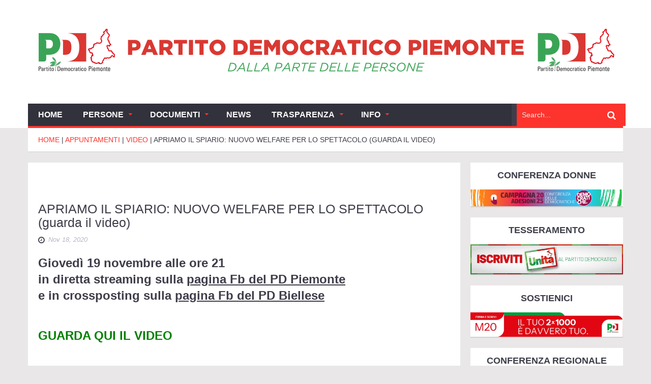

--- FILE ---
content_type: text/html; charset=UTF-8
request_url: https://www.pdpiemonte.it/2020/11/apriamo-il-spiario-nuovo-welfare-per-lo-spettacolo/
body_size: 15740
content:
<!DOCTYPE html>
<html lang="it-IT">
    <head>
        <meta charset="UTF-8">
        <title>APRIAMO IL SPIARIO: NUOVO WELFARE PER LO SPETTACOLO (guarda il video) - PD Piemonte</title>
        <meta name="viewport" content="width=device-width, initial-scale=1.0">
        <link rel="pingback" href="https://www.pdpiemonte.it/wp/xmlrpc.php" /> 
        <meta name='robots' content='index, follow, max-image-preview:large, max-snippet:-1, max-video-preview:-1' />

	<!-- This site is optimized with the Yoast SEO plugin v22.1 - https://yoast.com/wordpress/plugins/seo/ -->
	<link rel="canonical" href="https://www.pdpiemonte.it/2020/11/apriamo-il-spiario-nuovo-welfare-per-lo-spettacolo/" />
	<meta property="og:locale" content="it_IT" />
	<meta property="og:type" content="article" />
	<meta property="og:title" content="APRIAMO IL SPIARIO: NUOVO WELFARE PER LO SPETTACOLO (guarda il video) - PD Piemonte" />
	<meta property="og:description" content="Giovedì 19 novembre alle ore 21 in diretta streaming sulla pagina Fb del PD Piemonte e in crossposting sulla pagina Fb del PD Biellese &nbsp; GUARDA QUI IL VIDEO Il Tavolo lavoro del PD Biellese incontra l&#8217;On. Chiara Gribaudo, vice capogruppo del Pd alla Camera Introduce Rita DE LIMA, Segretaria PD Biellese Modera Rinaldo CHIOLA," />
	<meta property="og:url" content="https://www.pdpiemonte.it/2020/11/apriamo-il-spiario-nuovo-welfare-per-lo-spettacolo/" />
	<meta property="og:site_name" content="PD Piemonte" />
	<meta property="article:publisher" content="https://www.facebook.com/pdpiemonte" />
	<meta property="article:published_time" content="2020-11-18T08:29:43+00:00" />
	<meta property="article:modified_time" content="2020-12-15T09:45:57+00:00" />
	<meta property="og:image" content="https://www.pdpiemonte.it/wp/wp-content/uploads/2020/11/19.11.2020-pd-biellese.jpg" />
	<meta property="og:image:width" content="1080" />
	<meta property="og:image:height" content="1080" />
	<meta property="og:image:type" content="image/jpeg" />
	<meta name="author" content="pdpiemonte" />
	<meta name="twitter:card" content="summary_large_image" />
	<meta name="twitter:creator" content="@PDPiemonte" />
	<meta name="twitter:site" content="@PDPiemonte" />
	<meta name="twitter:label1" content="Scritto da" />
	<meta name="twitter:data1" content="pdpiemonte" />
	<meta name="twitter:label2" content="Tempo di lettura stimato" />
	<meta name="twitter:data2" content="1 minuto" />
	<script type="application/ld+json" class="yoast-schema-graph">{"@context":"https://schema.org","@graph":[{"@type":"WebPage","@id":"https://www.pdpiemonte.it/2020/11/apriamo-il-spiario-nuovo-welfare-per-lo-spettacolo/","url":"https://www.pdpiemonte.it/2020/11/apriamo-il-spiario-nuovo-welfare-per-lo-spettacolo/","name":"APRIAMO IL SPIARIO: NUOVO WELFARE PER LO SPETTACOLO (guarda il video) - PD Piemonte","isPartOf":{"@id":"https://www.pdpiemonte.it/#website"},"primaryImageOfPage":{"@id":"https://www.pdpiemonte.it/2020/11/apriamo-il-spiario-nuovo-welfare-per-lo-spettacolo/#primaryimage"},"image":{"@id":"https://www.pdpiemonte.it/2020/11/apriamo-il-spiario-nuovo-welfare-per-lo-spettacolo/#primaryimage"},"thumbnailUrl":"https://www.pdpiemonte.it/wp/wp-content/uploads/2020/11/19.11.2020-pd-biellese.jpg","datePublished":"2020-11-18T08:29:43+00:00","dateModified":"2020-12-15T09:45:57+00:00","author":{"@id":"https://www.pdpiemonte.it/#/schema/person/219cbeb1a1cd3010b0277c7ce5672a0d"},"breadcrumb":{"@id":"https://www.pdpiemonte.it/2020/11/apriamo-il-spiario-nuovo-welfare-per-lo-spettacolo/#breadcrumb"},"inLanguage":"it-IT","potentialAction":[{"@type":"ReadAction","target":["https://www.pdpiemonte.it/2020/11/apriamo-il-spiario-nuovo-welfare-per-lo-spettacolo/"]}]},{"@type":"ImageObject","inLanguage":"it-IT","@id":"https://www.pdpiemonte.it/2020/11/apriamo-il-spiario-nuovo-welfare-per-lo-spettacolo/#primaryimage","url":"https://www.pdpiemonte.it/wp/wp-content/uploads/2020/11/19.11.2020-pd-biellese.jpg","contentUrl":"https://www.pdpiemonte.it/wp/wp-content/uploads/2020/11/19.11.2020-pd-biellese.jpg","width":1080,"height":1080},{"@type":"BreadcrumbList","@id":"https://www.pdpiemonte.it/2020/11/apriamo-il-spiario-nuovo-welfare-per-lo-spettacolo/#breadcrumb","itemListElement":[{"@type":"ListItem","position":1,"name":"Home","item":"https://www.pdpiemonte.it/"},{"@type":"ListItem","position":2,"name":"APRIAMO IL SPIARIO: NUOVO WELFARE PER LO SPETTACOLO (guarda il video)"}]},{"@type":"WebSite","@id":"https://www.pdpiemonte.it/#website","url":"https://www.pdpiemonte.it/","name":"PD Piemonte","description":"Partito Democratico - Piemonte","potentialAction":[{"@type":"SearchAction","target":{"@type":"EntryPoint","urlTemplate":"https://www.pdpiemonte.it/?s={search_term_string}"},"query-input":"required name=search_term_string"}],"inLanguage":"it-IT"},{"@type":"Person","@id":"https://www.pdpiemonte.it/#/schema/person/219cbeb1a1cd3010b0277c7ce5672a0d","name":"pdpiemonte","image":{"@type":"ImageObject","inLanguage":"it-IT","@id":"https://www.pdpiemonte.it/#/schema/person/image/","url":"https://secure.gravatar.com/avatar/8eef4b1be7d6cbf22f562a437a13cb19?s=96&d=mm&r=g","contentUrl":"https://secure.gravatar.com/avatar/8eef4b1be7d6cbf22f562a437a13cb19?s=96&d=mm&r=g","caption":"pdpiemonte"},"sameAs":["http://www.pdpiemonte.it"],"url":"https://www.pdpiemonte.it/author/pdpiemonte/"}]}</script>
	<!-- / Yoast SEO plugin. -->


<link rel='dns-prefetch' href='//maps.google.com' />
<link rel='dns-prefetch' href='//www.googletagmanager.com' />
<link rel="alternate" type="application/rss+xml" title="PD Piemonte &raquo; Feed" href="https://www.pdpiemonte.it/feed/" />
<script type="text/javascript">
/* <![CDATA[ */
window._wpemojiSettings = {"baseUrl":"https:\/\/s.w.org\/images\/core\/emoji\/14.0.0\/72x72\/","ext":".png","svgUrl":"https:\/\/s.w.org\/images\/core\/emoji\/14.0.0\/svg\/","svgExt":".svg","source":{"concatemoji":"https:\/\/www.pdpiemonte.it\/wp\/wp-includes\/js\/wp-emoji-release.min.js?ver=6.4.7"}};
/*! This file is auto-generated */
!function(i,n){var o,s,e;function c(e){try{var t={supportTests:e,timestamp:(new Date).valueOf()};sessionStorage.setItem(o,JSON.stringify(t))}catch(e){}}function p(e,t,n){e.clearRect(0,0,e.canvas.width,e.canvas.height),e.fillText(t,0,0);var t=new Uint32Array(e.getImageData(0,0,e.canvas.width,e.canvas.height).data),r=(e.clearRect(0,0,e.canvas.width,e.canvas.height),e.fillText(n,0,0),new Uint32Array(e.getImageData(0,0,e.canvas.width,e.canvas.height).data));return t.every(function(e,t){return e===r[t]})}function u(e,t,n){switch(t){case"flag":return n(e,"\ud83c\udff3\ufe0f\u200d\u26a7\ufe0f","\ud83c\udff3\ufe0f\u200b\u26a7\ufe0f")?!1:!n(e,"\ud83c\uddfa\ud83c\uddf3","\ud83c\uddfa\u200b\ud83c\uddf3")&&!n(e,"\ud83c\udff4\udb40\udc67\udb40\udc62\udb40\udc65\udb40\udc6e\udb40\udc67\udb40\udc7f","\ud83c\udff4\u200b\udb40\udc67\u200b\udb40\udc62\u200b\udb40\udc65\u200b\udb40\udc6e\u200b\udb40\udc67\u200b\udb40\udc7f");case"emoji":return!n(e,"\ud83e\udef1\ud83c\udffb\u200d\ud83e\udef2\ud83c\udfff","\ud83e\udef1\ud83c\udffb\u200b\ud83e\udef2\ud83c\udfff")}return!1}function f(e,t,n){var r="undefined"!=typeof WorkerGlobalScope&&self instanceof WorkerGlobalScope?new OffscreenCanvas(300,150):i.createElement("canvas"),a=r.getContext("2d",{willReadFrequently:!0}),o=(a.textBaseline="top",a.font="600 32px Arial",{});return e.forEach(function(e){o[e]=t(a,e,n)}),o}function t(e){var t=i.createElement("script");t.src=e,t.defer=!0,i.head.appendChild(t)}"undefined"!=typeof Promise&&(o="wpEmojiSettingsSupports",s=["flag","emoji"],n.supports={everything:!0,everythingExceptFlag:!0},e=new Promise(function(e){i.addEventListener("DOMContentLoaded",e,{once:!0})}),new Promise(function(t){var n=function(){try{var e=JSON.parse(sessionStorage.getItem(o));if("object"==typeof e&&"number"==typeof e.timestamp&&(new Date).valueOf()<e.timestamp+604800&&"object"==typeof e.supportTests)return e.supportTests}catch(e){}return null}();if(!n){if("undefined"!=typeof Worker&&"undefined"!=typeof OffscreenCanvas&&"undefined"!=typeof URL&&URL.createObjectURL&&"undefined"!=typeof Blob)try{var e="postMessage("+f.toString()+"("+[JSON.stringify(s),u.toString(),p.toString()].join(",")+"));",r=new Blob([e],{type:"text/javascript"}),a=new Worker(URL.createObjectURL(r),{name:"wpTestEmojiSupports"});return void(a.onmessage=function(e){c(n=e.data),a.terminate(),t(n)})}catch(e){}c(n=f(s,u,p))}t(n)}).then(function(e){for(var t in e)n.supports[t]=e[t],n.supports.everything=n.supports.everything&&n.supports[t],"flag"!==t&&(n.supports.everythingExceptFlag=n.supports.everythingExceptFlag&&n.supports[t]);n.supports.everythingExceptFlag=n.supports.everythingExceptFlag&&!n.supports.flag,n.DOMReady=!1,n.readyCallback=function(){n.DOMReady=!0}}).then(function(){return e}).then(function(){var e;n.supports.everything||(n.readyCallback(),(e=n.source||{}).concatemoji?t(e.concatemoji):e.wpemoji&&e.twemoji&&(t(e.twemoji),t(e.wpemoji)))}))}((window,document),window._wpemojiSettings);
/* ]]> */
</script>
<style id='wp-emoji-styles-inline-css' type='text/css'>

	img.wp-smiley, img.emoji {
		display: inline !important;
		border: none !important;
		box-shadow: none !important;
		height: 1em !important;
		width: 1em !important;
		margin: 0 0.07em !important;
		vertical-align: -0.1em !important;
		background: none !important;
		padding: 0 !important;
	}
</style>
<link rel='stylesheet' id='wp-block-library-css' href='https://www.pdpiemonte.it/wp/wp-includes/css/dist/block-library/style.min.css?ver=6.4.7' type='text/css' media='all' />
<style id='classic-theme-styles-inline-css' type='text/css'>
/*! This file is auto-generated */
.wp-block-button__link{color:#fff;background-color:#32373c;border-radius:9999px;box-shadow:none;text-decoration:none;padding:calc(.667em + 2px) calc(1.333em + 2px);font-size:1.125em}.wp-block-file__button{background:#32373c;color:#fff;text-decoration:none}
</style>
<style id='global-styles-inline-css' type='text/css'>
body{--wp--preset--color--black: #000000;--wp--preset--color--cyan-bluish-gray: #abb8c3;--wp--preset--color--white: #ffffff;--wp--preset--color--pale-pink: #f78da7;--wp--preset--color--vivid-red: #cf2e2e;--wp--preset--color--luminous-vivid-orange: #ff6900;--wp--preset--color--luminous-vivid-amber: #fcb900;--wp--preset--color--light-green-cyan: #7bdcb5;--wp--preset--color--vivid-green-cyan: #00d084;--wp--preset--color--pale-cyan-blue: #8ed1fc;--wp--preset--color--vivid-cyan-blue: #0693e3;--wp--preset--color--vivid-purple: #9b51e0;--wp--preset--gradient--vivid-cyan-blue-to-vivid-purple: linear-gradient(135deg,rgba(6,147,227,1) 0%,rgb(155,81,224) 100%);--wp--preset--gradient--light-green-cyan-to-vivid-green-cyan: linear-gradient(135deg,rgb(122,220,180) 0%,rgb(0,208,130) 100%);--wp--preset--gradient--luminous-vivid-amber-to-luminous-vivid-orange: linear-gradient(135deg,rgba(252,185,0,1) 0%,rgba(255,105,0,1) 100%);--wp--preset--gradient--luminous-vivid-orange-to-vivid-red: linear-gradient(135deg,rgba(255,105,0,1) 0%,rgb(207,46,46) 100%);--wp--preset--gradient--very-light-gray-to-cyan-bluish-gray: linear-gradient(135deg,rgb(238,238,238) 0%,rgb(169,184,195) 100%);--wp--preset--gradient--cool-to-warm-spectrum: linear-gradient(135deg,rgb(74,234,220) 0%,rgb(151,120,209) 20%,rgb(207,42,186) 40%,rgb(238,44,130) 60%,rgb(251,105,98) 80%,rgb(254,248,76) 100%);--wp--preset--gradient--blush-light-purple: linear-gradient(135deg,rgb(255,206,236) 0%,rgb(152,150,240) 100%);--wp--preset--gradient--blush-bordeaux: linear-gradient(135deg,rgb(254,205,165) 0%,rgb(254,45,45) 50%,rgb(107,0,62) 100%);--wp--preset--gradient--luminous-dusk: linear-gradient(135deg,rgb(255,203,112) 0%,rgb(199,81,192) 50%,rgb(65,88,208) 100%);--wp--preset--gradient--pale-ocean: linear-gradient(135deg,rgb(255,245,203) 0%,rgb(182,227,212) 50%,rgb(51,167,181) 100%);--wp--preset--gradient--electric-grass: linear-gradient(135deg,rgb(202,248,128) 0%,rgb(113,206,126) 100%);--wp--preset--gradient--midnight: linear-gradient(135deg,rgb(2,3,129) 0%,rgb(40,116,252) 100%);--wp--preset--font-size--small: 13px;--wp--preset--font-size--medium: 20px;--wp--preset--font-size--large: 36px;--wp--preset--font-size--x-large: 42px;--wp--preset--spacing--20: 0.44rem;--wp--preset--spacing--30: 0.67rem;--wp--preset--spacing--40: 1rem;--wp--preset--spacing--50: 1.5rem;--wp--preset--spacing--60: 2.25rem;--wp--preset--spacing--70: 3.38rem;--wp--preset--spacing--80: 5.06rem;--wp--preset--shadow--natural: 6px 6px 9px rgba(0, 0, 0, 0.2);--wp--preset--shadow--deep: 12px 12px 50px rgba(0, 0, 0, 0.4);--wp--preset--shadow--sharp: 6px 6px 0px rgba(0, 0, 0, 0.2);--wp--preset--shadow--outlined: 6px 6px 0px -3px rgba(255, 255, 255, 1), 6px 6px rgba(0, 0, 0, 1);--wp--preset--shadow--crisp: 6px 6px 0px rgba(0, 0, 0, 1);}:where(.is-layout-flex){gap: 0.5em;}:where(.is-layout-grid){gap: 0.5em;}body .is-layout-flow > .alignleft{float: left;margin-inline-start: 0;margin-inline-end: 2em;}body .is-layout-flow > .alignright{float: right;margin-inline-start: 2em;margin-inline-end: 0;}body .is-layout-flow > .aligncenter{margin-left: auto !important;margin-right: auto !important;}body .is-layout-constrained > .alignleft{float: left;margin-inline-start: 0;margin-inline-end: 2em;}body .is-layout-constrained > .alignright{float: right;margin-inline-start: 2em;margin-inline-end: 0;}body .is-layout-constrained > .aligncenter{margin-left: auto !important;margin-right: auto !important;}body .is-layout-constrained > :where(:not(.alignleft):not(.alignright):not(.alignfull)){max-width: var(--wp--style--global--content-size);margin-left: auto !important;margin-right: auto !important;}body .is-layout-constrained > .alignwide{max-width: var(--wp--style--global--wide-size);}body .is-layout-flex{display: flex;}body .is-layout-flex{flex-wrap: wrap;align-items: center;}body .is-layout-flex > *{margin: 0;}body .is-layout-grid{display: grid;}body .is-layout-grid > *{margin: 0;}:where(.wp-block-columns.is-layout-flex){gap: 2em;}:where(.wp-block-columns.is-layout-grid){gap: 2em;}:where(.wp-block-post-template.is-layout-flex){gap: 1.25em;}:where(.wp-block-post-template.is-layout-grid){gap: 1.25em;}.has-black-color{color: var(--wp--preset--color--black) !important;}.has-cyan-bluish-gray-color{color: var(--wp--preset--color--cyan-bluish-gray) !important;}.has-white-color{color: var(--wp--preset--color--white) !important;}.has-pale-pink-color{color: var(--wp--preset--color--pale-pink) !important;}.has-vivid-red-color{color: var(--wp--preset--color--vivid-red) !important;}.has-luminous-vivid-orange-color{color: var(--wp--preset--color--luminous-vivid-orange) !important;}.has-luminous-vivid-amber-color{color: var(--wp--preset--color--luminous-vivid-amber) !important;}.has-light-green-cyan-color{color: var(--wp--preset--color--light-green-cyan) !important;}.has-vivid-green-cyan-color{color: var(--wp--preset--color--vivid-green-cyan) !important;}.has-pale-cyan-blue-color{color: var(--wp--preset--color--pale-cyan-blue) !important;}.has-vivid-cyan-blue-color{color: var(--wp--preset--color--vivid-cyan-blue) !important;}.has-vivid-purple-color{color: var(--wp--preset--color--vivid-purple) !important;}.has-black-background-color{background-color: var(--wp--preset--color--black) !important;}.has-cyan-bluish-gray-background-color{background-color: var(--wp--preset--color--cyan-bluish-gray) !important;}.has-white-background-color{background-color: var(--wp--preset--color--white) !important;}.has-pale-pink-background-color{background-color: var(--wp--preset--color--pale-pink) !important;}.has-vivid-red-background-color{background-color: var(--wp--preset--color--vivid-red) !important;}.has-luminous-vivid-orange-background-color{background-color: var(--wp--preset--color--luminous-vivid-orange) !important;}.has-luminous-vivid-amber-background-color{background-color: var(--wp--preset--color--luminous-vivid-amber) !important;}.has-light-green-cyan-background-color{background-color: var(--wp--preset--color--light-green-cyan) !important;}.has-vivid-green-cyan-background-color{background-color: var(--wp--preset--color--vivid-green-cyan) !important;}.has-pale-cyan-blue-background-color{background-color: var(--wp--preset--color--pale-cyan-blue) !important;}.has-vivid-cyan-blue-background-color{background-color: var(--wp--preset--color--vivid-cyan-blue) !important;}.has-vivid-purple-background-color{background-color: var(--wp--preset--color--vivid-purple) !important;}.has-black-border-color{border-color: var(--wp--preset--color--black) !important;}.has-cyan-bluish-gray-border-color{border-color: var(--wp--preset--color--cyan-bluish-gray) !important;}.has-white-border-color{border-color: var(--wp--preset--color--white) !important;}.has-pale-pink-border-color{border-color: var(--wp--preset--color--pale-pink) !important;}.has-vivid-red-border-color{border-color: var(--wp--preset--color--vivid-red) !important;}.has-luminous-vivid-orange-border-color{border-color: var(--wp--preset--color--luminous-vivid-orange) !important;}.has-luminous-vivid-amber-border-color{border-color: var(--wp--preset--color--luminous-vivid-amber) !important;}.has-light-green-cyan-border-color{border-color: var(--wp--preset--color--light-green-cyan) !important;}.has-vivid-green-cyan-border-color{border-color: var(--wp--preset--color--vivid-green-cyan) !important;}.has-pale-cyan-blue-border-color{border-color: var(--wp--preset--color--pale-cyan-blue) !important;}.has-vivid-cyan-blue-border-color{border-color: var(--wp--preset--color--vivid-cyan-blue) !important;}.has-vivid-purple-border-color{border-color: var(--wp--preset--color--vivid-purple) !important;}.has-vivid-cyan-blue-to-vivid-purple-gradient-background{background: var(--wp--preset--gradient--vivid-cyan-blue-to-vivid-purple) !important;}.has-light-green-cyan-to-vivid-green-cyan-gradient-background{background: var(--wp--preset--gradient--light-green-cyan-to-vivid-green-cyan) !important;}.has-luminous-vivid-amber-to-luminous-vivid-orange-gradient-background{background: var(--wp--preset--gradient--luminous-vivid-amber-to-luminous-vivid-orange) !important;}.has-luminous-vivid-orange-to-vivid-red-gradient-background{background: var(--wp--preset--gradient--luminous-vivid-orange-to-vivid-red) !important;}.has-very-light-gray-to-cyan-bluish-gray-gradient-background{background: var(--wp--preset--gradient--very-light-gray-to-cyan-bluish-gray) !important;}.has-cool-to-warm-spectrum-gradient-background{background: var(--wp--preset--gradient--cool-to-warm-spectrum) !important;}.has-blush-light-purple-gradient-background{background: var(--wp--preset--gradient--blush-light-purple) !important;}.has-blush-bordeaux-gradient-background{background: var(--wp--preset--gradient--blush-bordeaux) !important;}.has-luminous-dusk-gradient-background{background: var(--wp--preset--gradient--luminous-dusk) !important;}.has-pale-ocean-gradient-background{background: var(--wp--preset--gradient--pale-ocean) !important;}.has-electric-grass-gradient-background{background: var(--wp--preset--gradient--electric-grass) !important;}.has-midnight-gradient-background{background: var(--wp--preset--gradient--midnight) !important;}.has-small-font-size{font-size: var(--wp--preset--font-size--small) !important;}.has-medium-font-size{font-size: var(--wp--preset--font-size--medium) !important;}.has-large-font-size{font-size: var(--wp--preset--font-size--large) !important;}.has-x-large-font-size{font-size: var(--wp--preset--font-size--x-large) !important;}
.wp-block-navigation a:where(:not(.wp-element-button)){color: inherit;}
:where(.wp-block-post-template.is-layout-flex){gap: 1.25em;}:where(.wp-block-post-template.is-layout-grid){gap: 1.25em;}
:where(.wp-block-columns.is-layout-flex){gap: 2em;}:where(.wp-block-columns.is-layout-grid){gap: 2em;}
.wp-block-pullquote{font-size: 1.5em;line-height: 1.6;}
</style>
<link rel='stylesheet' id='sow-slider-slider-css' href='https://www.pdpiemonte.it/wp/wp-content/plugins/so-widgets-bundle/css/slider/slider.css?ver=1.58.7' type='text/css' media='all' />
<link rel='stylesheet' id='sow-slider-default-6d39609536fd-css' href='https://www.pdpiemonte.it/wp/wp-content/uploads/siteorigin-widgets/sow-slider-default-6d39609536fd.css?ver=6.4.7' type='text/css' media='all' />
<link rel='stylesheet' id='SFSImainCss-css' href='https://www.pdpiemonte.it/wp/wp-content/plugins/ultimate-social-media-icons/css/sfsi-style.css?ver=2.8.8' type='text/css' media='all' />
<link rel='stylesheet' id='kopa-woocommerce-css-css' href='https://www.pdpiemonte.it/wp/wp-content/themes/ad-mag/woocommerce/css/woocommerce.css?ver=6.4.7' type='text/css' media='all' />
<link rel='stylesheet' id='kopa-bootstrap-css' href='https://www.pdpiemonte.it/wp/wp-content/themes/ad-mag/css/bootstrap.css?ver=6.4.7' type='text/css' media='all' />
<link rel='stylesheet' id='kopa-font-awesome-css' href='https://www.pdpiemonte.it/wp/wp-content/themes/ad-mag/css/font-awesome.css?ver=6.4.7' type='text/css' media='all' />
<link rel='stylesheet' id='kopa-superfish-css' href='https://www.pdpiemonte.it/wp/wp-content/themes/ad-mag/css/superfish.css?ver=6.4.7' type='text/css' media='all' />
<link rel='stylesheet' id='kopa-megafish-css' href='https://www.pdpiemonte.it/wp/wp-content/themes/ad-mag/css/megafish.css?ver=6.4.7' type='text/css' media='all' />
<link rel='stylesheet' id='kopa-navgoco-css' href='https://www.pdpiemonte.it/wp/wp-content/themes/ad-mag/css/jquery.navgoco.css?ver=6.4.7' type='text/css' media='all' />
<link rel='stylesheet' id='kopa-owl.carousel-css' href='https://www.pdpiemonte.it/wp/wp-content/themes/ad-mag/css/owl.carousel.css?ver=6.4.7' type='text/css' media='all' />
<link rel='stylesheet' id='kopa-owl.theme-css' href='https://www.pdpiemonte.it/wp/wp-content/themes/ad-mag/css/owl.theme.css?ver=6.4.7' type='text/css' media='all' />
<link rel='stylesheet' id='kopa-bootstrap-slider-css' href='https://www.pdpiemonte.it/wp/wp-content/themes/ad-mag/css/bootstrap-slider.css?ver=6.4.7' type='text/css' media='all' />
<link rel='stylesheet' id='kopa-style-css' href='https://www.pdpiemonte.it/wp/wp-content/themes/ad-mag/style.css?ver=6.4.7' type='text/css' media='all' />
<link rel='stylesheet' id='kopa-extra-css' href='https://www.pdpiemonte.it/wp/wp-content/themes/ad-mag/css/extra.css?ver=6.4.7' type='text/css' media='all' />
<script type="text/javascript" src="https://www.pdpiemonte.it/wp/wp-content/plugins/message-ticker/message-ticker.js?ver=6.4.7" id="message-ticker-js"></script>
<script type="text/javascript" id="jquery-core-js-extra">
/* <![CDATA[ */
var kopa_front_variable = {"ajax":{"url":"https:\/\/www.pdpiemonte.it\/wp\/wp-admin\/admin-ajax.php"},"template":{"post_id":42489}};
/* ]]> */
</script>
<script type="text/javascript" src="https://www.pdpiemonte.it/wp/wp-includes/js/jquery/jquery.min.js?ver=3.7.1" id="jquery-core-js"></script>
<script type="text/javascript" src="https://www.pdpiemonte.it/wp/wp-includes/js/jquery/jquery-migrate.min.js?ver=3.4.1" id="jquery-migrate-js"></script>
<script type="text/javascript" src="https://www.pdpiemonte.it/wp/wp-content/plugins/so-widgets-bundle/js/jquery.cycle.min.js?ver=1.58.7" id="sow-slider-slider-cycle2-js"></script>
<script type="text/javascript" src="https://www.pdpiemonte.it/wp/wp-content/plugins/so-widgets-bundle/js/slider/jquery.slider.min.js?ver=1.58.7" id="sow-slider-slider-js"></script>

<!-- Snippet Google Analytics aggiunto da Site Kit -->
<script type="text/javascript" src="https://www.googletagmanager.com/gtag/js?id=GT-TW5CVFK" id="google_gtagjs-js" async></script>
<script type="text/javascript" id="google_gtagjs-js-after">
/* <![CDATA[ */
window.dataLayer = window.dataLayer || [];function gtag(){dataLayer.push(arguments);}
gtag('set', 'linker', {"domains":["www.pdpiemonte.it"]} );
gtag("js", new Date());
gtag("set", "developer_id.dZTNiMT", true);
gtag("config", "GT-TW5CVFK");
/* ]]> */
</script>

<!-- Termina lo snippet Google Analytics aggiunto da Site Kit -->
<link rel="https://api.w.org/" href="https://www.pdpiemonte.it/wp-json/" /><link rel="alternate" type="application/json" href="https://www.pdpiemonte.it/wp-json/wp/v2/posts/42489" /><link rel="EditURI" type="application/rsd+xml" title="RSD" href="https://www.pdpiemonte.it/wp/xmlrpc.php?rsd" />
<meta name="generator" content="WordPress 6.4.7" />
<link rel='shortlink' href='https://www.pdpiemonte.it/?p=42489' />
<link rel="alternate" type="application/json+oembed" href="https://www.pdpiemonte.it/wp-json/oembed/1.0/embed?url=https%3A%2F%2Fwww.pdpiemonte.it%2F2020%2F11%2Fapriamo-il-spiario-nuovo-welfare-per-lo-spettacolo%2F" />
<link rel="alternate" type="text/xml+oembed" href="https://www.pdpiemonte.it/wp-json/oembed/1.0/embed?url=https%3A%2F%2Fwww.pdpiemonte.it%2F2020%2F11%2Fapriamo-il-spiario-nuovo-welfare-per-lo-spettacolo%2F&#038;format=xml" />
<meta name="generator" content="Site Kit by Google 1.122.0" /><meta name="follow.[base64]" content="CrcwrmJpCPdPqtESjNX5"/><!--[if lt IE 9]>
            <link rel="stylesheet" href="https://www.pdpiemonte.it/wp/wp-content/themes/ad-mag/css/ie.css" type="text/css" media="all" />
            <![endif]-->

            <!--[if IE 9]>
                <link rel="stylesheet" href="https://www.pdpiemonte.it/wp/wp-content/themes/ad-mag/css/ie9.css" type="text/css" media="all" />
            <![endif]--><!-- Facebook Pixel Code -->
<script>
!function(f,b,e,v,n,t,s)
{if(f.fbq)return;n=f.fbq=function(){n.callMethod?
n.callMethod.apply(n,arguments):n.queue.push(arguments)};
if(!f._fbq)f._fbq=n;n.push=n;n.loaded=!0;n.version='2.0';
n.queue=[];t=b.createElement(e);t.async=!0;
t.src=v;s=b.getElementsByTagName(e)[0];
s.parentNode.insertBefore(t,s)}(window,document,'script',
'https://connect.facebook.net/en_US/fbevents.js');
 fbq('init', '355837283680090'); 
fbq('track', 'PageView');
</script>
<noscript>
 <img height="1" width="1" 
src="https://www.facebook.com/tr?id=355837283680090&ev=PageView
&noscript=1"/>
</noscript>
<!-- End Facebook Pixel Code --><link rel="icon" href="https://www.pdpiemonte.it/wp/wp-content/uploads/2019/04/cropped-logo-PD-32x32.png" sizes="32x32" />
<link rel="icon" href="https://www.pdpiemonte.it/wp/wp-content/uploads/2019/04/cropped-logo-PD-192x192.png" sizes="192x192" />
<link rel="apple-touch-icon" href="https://www.pdpiemonte.it/wp/wp-content/uploads/2019/04/cropped-logo-PD-180x180.png" />
<meta name="msapplication-TileImage" content="https://www.pdpiemonte.it/wp/wp-content/uploads/2019/04/cropped-logo-PD-270x270.png" />
		<style type="text/css" id="wp-custom-css">
			body {
    font-size: 15px;
}

#copyright{font-size: 13px;}

.kopa-entry-post .kopa-social-links {
    margin-top: 20px;
    display: none;
}

.kopa-social-links{display:none;}

.sfsi_Sicons .sf_subscrbe a img {
    width: 65px;
    float: left;
    height: 20px !important;
    display: none;
}

.sfsi_Sicons.sfsi_Sicons.sfsi_Sicons .sf_icon .fb_iframe_widget, .sfsi_Sicons.sfsi_Sicons.sfsi_Sicons .sf_icon .fb_iframe_widget > * {
    display: none;
}

.sfsi_Sicons .sf_pinit a img {
    width: 65px;
    float: left;
    height: 20px !important;
    display: none;
}		</style>
		    </head>
    
<body class="post-template-default single single-post postid-42489 single-format-standard sfsi_actvite_theme_default">

    <header class="kopa-header">

        <div class="kopa-header-top">  

            <div class="wrapper">

                <div style="color:#fff;">
								</div>

                <div class="header-top-right">
                    
                </div>
               <!-- header-top-right -->   

            </div>  
            <!-- wrapper -->

        </div>
        <!-- kopa-header-top -->

        <div class="kopa-header-middle">

            <div class="wrapper">
                                    <div class="kopa-logo">
                        <a href="https://www.pdpiemonte.it"><img src="https://www.pdpiemonte.it/wp/wp-content/uploads/2023/05/PARTITO-DEMOCRATICO-PIEMONTE.png" alt="PD Piemonte"></a>
                    </div>
                    <!-- logo -->
                
                                    <div class="kopa-social-links pull-right">
                <ul class="clearfix">
                                                                        <li>
                                <a href="https://www.facebook.com/pdpiemonte" target="_self" rel="nofollow" class="fa fa-facebook"></a>
                            </li>
                                                                                                <li>
                                <a href="https://twitter.com/pdpiemonte" target="_self" rel="nofollow" class="fa fa-twitter"></a>
                            </li>
                                                                                                                                                                                                                                                                                <li>
                                <a href="https://www.pdpiemonte.it/feed/" target="_self" rel="nofollow" class="fa fa-rss"></a>
                            </li>
                                                            </ul>
            </div>
            <!-- kopa-social-links -->
                            
            </div>
            <!-- wrapper -->

        </div>
        <!-- kopa-header-middle -->

        <div class="kopa-header-bottom">

            <div class="wrapper">

                <div class="header-bottom-wrap">
                                        <nav class="kopa-main-nav">
                        <ul id="menu-main" class="main-menu sf-menu"><li id="menu-item-25814" class="menu-item menu-item-type-post_type menu-item-object-page menu-item-home menu-item-25814"><a href="https://www.pdpiemonte.it/">Home</a></li>
<li id="menu-item-25789" class="menu-item menu-item-type-custom menu-item-object-custom menu-item-has-children menu-item-25789"><a href="#">PERSONE</a>
<ul class="sub-menu">
	<li id="menu-item-46892" class="menu-item menu-item-type-post_type menu-item-object-page menu-item-46892"><a href="https://www.pdpiemonte.it/il-segretario-2/">IL SEGRETARIO REGIONALE</a></li>
	<li id="menu-item-25791" class="menu-item menu-item-type-post_type menu-item-object-page menu-item-25791"><a href="https://www.pdpiemonte.it/segreteria-regionale/">SEGRETERIA REGIONALE</a></li>
	<li id="menu-item-25792" class="menu-item menu-item-type-post_type menu-item-object-page menu-item-25792"><a href="https://www.pdpiemonte.it/il-presidente/">La Presidente e Ufficio di Presidenza</a></li>
	<li id="menu-item-25906" class="menu-item menu-item-type-post_type menu-item-object-page menu-item-25906"><a href="https://www.pdpiemonte.it/?page_id=2216">Tesoriere Regionale</a></li>
	<li id="menu-item-46904" class="menu-item menu-item-type-post_type menu-item-object-page menu-item-46904"><a href="https://www.pdpiemonte.it/assemblea-regionale/">ASSEMBLEA REGIONALE</a></li>
	<li id="menu-item-25907" class="menu-item menu-item-type-post_type menu-item-object-page menu-item-25907"><a href="https://www.pdpiemonte.it/direzione-regionale/">DIREZIONE REGIONALE</a></li>
	<li id="menu-item-25909" class="menu-item menu-item-type-post_type menu-item-object-page menu-item-25909"><a href="https://www.pdpiemonte.it/garanti/">Commissione Garanzia Regionale</a></li>
	<li id="menu-item-26091" class="menu-item menu-item-type-custom menu-item-object-custom menu-item-has-children menu-item-26091"><a href="#">NELLE ISTITUZIONI</a>
	<ul class="sub-menu">
		<li id="menu-item-46912" class="menu-item menu-item-type-post_type menu-item-object-page menu-item-46912"><a href="https://www.pdpiemonte.it/in-parlamento-xx-legislatura/">In Parlamento</a></li>
		<li id="menu-item-34624" class="menu-item menu-item-type-post_type menu-item-object-page menu-item-34624"><a href="https://www.pdpiemonte.it/in-regione/">In Regione</a></li>
		<li id="menu-item-26097" class="menu-item menu-item-type-post_type menu-item-object-page menu-item-26097"><a href="https://www.pdpiemonte.it/nelle-province/">Nelle Province</a></li>
		<li id="menu-item-26135" class="menu-item menu-item-type-post_type menu-item-object-page menu-item-26135"><a href="https://www.pdpiemonte.it/nelle-citta-capoluogo/">Nelle città capoluogo</a></li>
	</ul>
</li>
	<li id="menu-item-25911" class="menu-item menu-item-type-custom menu-item-object-custom menu-item-has-children menu-item-25911"><a href="#">PD NELLE PROVINCE</a>
	<ul class="sub-menu">
		<li id="menu-item-25913" class="menu-item menu-item-type-post_type menu-item-object-page menu-item-25913"><a href="https://www.pdpiemonte.it/alessandria-2/">ALESSANDRIA</a></li>
		<li id="menu-item-25914" class="menu-item menu-item-type-post_type menu-item-object-page menu-item-25914"><a href="https://www.pdpiemonte.it/biella-2/">ASTI</a></li>
		<li id="menu-item-25915" class="menu-item menu-item-type-post_type menu-item-object-page menu-item-25915"><a href="https://www.pdpiemonte.it/biella-3/">BIELLA</a></li>
		<li id="menu-item-25912" class="menu-item menu-item-type-post_type menu-item-object-page menu-item-25912"><a href="https://www.pdpiemonte.it/cuneo-2/">CUNEO</a></li>
		<li id="menu-item-25917" class="menu-item menu-item-type-post_type menu-item-object-page menu-item-25917"><a href="https://www.pdpiemonte.it/torino-2/">TORINO</a></li>
		<li id="menu-item-27081" class="menu-item menu-item-type-post_type menu-item-object-page menu-item-27081"><a href="https://www.pdpiemonte.it/novara-2/">NOVARA</a></li>
		<li id="menu-item-25918" class="menu-item menu-item-type-post_type menu-item-object-page menu-item-25918"><a href="https://www.pdpiemonte.it/verbano-cusio-ossola-2/">VERBANO-CUSIO-OSSOLA (VCO)</a></li>
		<li id="menu-item-25919" class="menu-item menu-item-type-post_type menu-item-object-page menu-item-25919"><a href="https://www.pdpiemonte.it/vercelli-3/">VERCELLI</a></li>
	</ul>
</li>
</ul>
</li>
<li id="menu-item-25797" class="menu-item menu-item-type-custom menu-item-object-custom menu-item-has-children menu-item-25797"><a href="#">DOCUMENTI</a>
<ul class="sub-menu">
	<li id="menu-item-25798" class="menu-item menu-item-type-post_type menu-item-object-page menu-item-25798"><a href="https://www.pdpiemonte.it/statuto-regionale/">Statuto Regionale</a></li>
	<li id="menu-item-25799" class="menu-item menu-item-type-post_type menu-item-object-page menu-item-25799"><a href="https://www.pdpiemonte.it/codice-etico/">Codice Etico</a></li>
	<li id="menu-item-25800" class="menu-item menu-item-type-post_type menu-item-object-page menu-item-25800"><a href="https://www.pdpiemonte.it/manifesto-dei-valori/">Manifesto dei valori</a></li>
	<li id="menu-item-25801" class="menu-item menu-item-type-custom menu-item-object-custom menu-item-has-children menu-item-25801"><a href="#">REGOLAMENTI</a>
	<ul class="sub-menu">
		<li id="menu-item-48274" class="menu-item menu-item-type-post_type menu-item-object-page menu-item-48274"><a href="https://www.pdpiemonte.it/regolamento-congressi-provinciali-e-di-circolo-2024-2025/">Regolamento Congressi Provinciali e di Circolo 2024-2025</a></li>
		<li id="menu-item-46759" class="menu-item menu-item-type-custom menu-item-object-custom menu-item-46759"><a target="_blank" rel="noopener" href="https://www.pdpiemonte.it/2023/01/c0ngresso-regionale-pd-2023-il-regolamento/">Congresso regionale PD 2023 – Il Regolamento</a></li>
		<li id="menu-item-25920" class="menu-item menu-item-type-custom menu-item-object-custom menu-item-25920"><a href="http://www.pdpiemonte.it/2015/01/regolamento-disciplinante-lo-svolgimento-dellassemblea-regionale-del-partito-democratico-del-piemonte/">Regolamento Assemblea Regionale</a></li>
		<li id="menu-item-29498" class="menu-item menu-item-type-post_type menu-item-object-post menu-item-29498"><a href="https://www.pdpiemonte.it/2017/05/regolamento-della-direzione-regionale-del-partito-democratico-del-piemonte/">Regolamento Direzione Regionale</a></li>
		<li id="menu-item-32079" class="menu-item menu-item-type-post_type menu-item-object-post menu-item-32079"><a href="https://www.pdpiemonte.it/2018/11/regolamento-per-lelezione-dellassemblea-e-del-segretario-regionale/">Regolamento per l’elezione dell’Assemblea e del Segretario Regionale</a></li>
		<li id="menu-item-35435" class="menu-item menu-item-type-post_type menu-item-object-post menu-item-35435"><a target="_blank" rel="noopener" href="https://www.pdpiemonte.it/2019/09/regolamento-per-lelezione-del-segretario-e-dellassemblea-provinciale-dei-coordinatori-e-dei-coordinamenti-dei-circoli-2019/">Regolamento elezione segretario e assemblea provinciale, circoli &#8230; (2019)</a></li>
		<li id="menu-item-41439" class="menu-item menu-item-type-custom menu-item-object-custom menu-item-41439"><a href="http://www.pdpiemonte.it/wp/wp-content/uploads/2020/09/Regolamento-2020-Alessandria.pdf">Regolamento per l’elezione del Segretario e dell’Assemblea provinciale di Alessandria</a></li>
		<li id="menu-item-41438" class="menu-item menu-item-type-custom menu-item-object-custom menu-item-41438"><a href="http://www.pdpiemonte.it/wp/wp-content/uploads/2020/09/Regolamento-selezione-candidature-2021.pdf">Regolamento per la selezione delle candidature alle cariche di presidente della regione, di sindaco nei comuni superiori ai 15.000 abitanti e di parlamentare e consigliere regionale</a></li>
		<li id="menu-item-25922" class="menu-item menu-item-type-custom menu-item-object-custom menu-item-25922"><a href="http://www.pdpiemonte.it/2014/10/regolamento-quadro-regionale-primarie/">REGOLAMENTO QUADRO REGIONALE PRIMARIE</a></li>
		<li id="menu-item-25924" class="menu-item menu-item-type-post_type menu-item-object-page menu-item-25924"><a href="https://www.pdpiemonte.it/linee-guida-per-l%e2%80%99applicazione-dell%e2%80%99art-18-comma-345-dello-statuto-nazionale/">Dispositivo primarie coalizione</a></li>
		<li id="menu-item-25921" class="menu-item menu-item-type-post_type menu-item-object-page menu-item-25921"><a href="https://www.pdpiemonte.it/regolamento-finanziario-regionale/">Regolamento finanziario regionale</a></li>
		<li id="menu-item-25923" class="menu-item menu-item-type-post_type menu-item-object-page menu-item-25923"><a href="https://www.pdpiemonte.it/regolamento-per-la-costituzione-della-conferenza-permanente-delle-donne-democratiche-del-piemonte/">REGOLAMENTO CONFERENZA DONNE</a></li>
	</ul>
</li>
	<li id="menu-item-25802" class="menu-item menu-item-type-taxonomy menu-item-object-category menu-item-25802"><a href="https://www.pdpiemonte.it/articoli/documenti-pd-piemonte/">Documenti Pd Piemonte</a></li>
	<li id="menu-item-26129" class="menu-item menu-item-type-taxonomy menu-item-object-category menu-item-26129"><a href="https://www.pdpiemonte.it/articoli/rendicontazione-elezioni/">Rendicontazione elezioni</a></li>
	<li id="menu-item-25803" class="menu-item menu-item-type-taxonomy menu-item-object-category menu-item-25803"><a href="https://www.pdpiemonte.it/articoli/assemblea-regionale-pd/">ASSEMBLEA REGIONALE PD</a></li>
	<li id="menu-item-25804" class="menu-item menu-item-type-taxonomy menu-item-object-category menu-item-25804"><a href="https://www.pdpiemonte.it/articoli/odg-approvati/">ODG approvati</a></li>
</ul>
</li>
<li id="menu-item-36195" class="menu-item menu-item-type-custom menu-item-object-custom menu-item-36195"><a href="http://www.pdpiemonte.it/articoli/homepage/">NEWS</a></li>
<li id="menu-item-34668" class="menu-item menu-item-type-custom menu-item-object-custom menu-item-has-children menu-item-34668"><a href="http://www.pdpiemonte.it/2019/04/trasparenza/">TRASPARENZA</a>
<ul class="sub-menu">
	<li id="menu-item-47507" class="menu-item menu-item-type-post_type menu-item-object-page menu-item-47507"><a href="https://www.pdpiemonte.it/privacy/">Privacy</a></li>
	<li id="menu-item-34116" class="menu-item menu-item-type-post_type menu-item-object-page menu-item-34116"><a href="https://www.pdpiemonte.it/elezioni-trasparenti/">ELEZIONI TRASPARENTI</a></li>
	<li id="menu-item-33213" class="menu-item menu-item-type-post_type menu-item-object-page menu-item-33213"><a href="https://www.pdpiemonte.it/bilancio/contributi-l-3-2019/">CONTRIBUTI L. 3/2019</a></li>
	<li id="menu-item-26055" class="menu-item menu-item-type-post_type menu-item-object-page menu-item-26055"><a href="https://www.pdpiemonte.it/bilancio-2/">BILANCI</a></li>
	<li id="menu-item-35258" class="menu-item menu-item-type-post_type menu-item-object-page menu-item-35258"><a href="https://www.pdpiemonte.it/bilancio-2/bilanci-elettorali/">BILANCI ELETTORALI</a></li>
</ul>
</li>
<li id="menu-item-25811" class="menu-item menu-item-type-post_type menu-item-object-page menu-item-has-children menu-item-25811"><a href="https://www.pdpiemonte.it/contatti/">INFO</a>
<ul class="sub-menu">
	<li id="menu-item-25793" class="menu-item menu-item-type-custom menu-item-object-custom menu-item-has-children menu-item-25793"><a href="#">SEDI</a>
	<ul class="sub-menu">
		<li id="menu-item-25794" class="menu-item menu-item-type-post_type menu-item-object-page menu-item-25794"><a href="https://www.pdpiemonte.it/sede-regionale/">Sede regionale</a></li>
		<li id="menu-item-25795" class="menu-item menu-item-type-post_type menu-item-object-page menu-item-25795"><a href="https://www.pdpiemonte.it/sedi-provinciali/">Sedi provinciali</a></li>
		<li id="menu-item-25796" class="menu-item menu-item-type-post_type menu-item-object-page menu-item-has-children menu-item-25796"><a href="https://www.pdpiemonte.it/circoli-territoriali/">Circoli territoriali</a>
		<ul class="sub-menu">
			<li id="menu-item-25898" class="menu-item menu-item-type-post_type menu-item-object-page menu-item-25898"><a href="https://www.pdpiemonte.it/alessandria/">Circoli Pd Alessandria</a></li>
			<li id="menu-item-25899" class="menu-item menu-item-type-post_type menu-item-object-page menu-item-25899"><a href="https://www.pdpiemonte.it/asti/">Circoli Pd Asti</a></li>
			<li id="menu-item-25900" class="menu-item menu-item-type-post_type menu-item-object-page menu-item-25900"><a href="https://www.pdpiemonte.it/biella/">Circoli Pd Biella</a></li>
			<li id="menu-item-25901" class="menu-item menu-item-type-post_type menu-item-object-page menu-item-25901"><a href="https://www.pdpiemonte.it/cuneo/">Circoli Pd Cuneo</a></li>
			<li id="menu-item-25903" class="menu-item menu-item-type-post_type menu-item-object-page menu-item-25903"><a href="https://www.pdpiemonte.it/torino/">Circoli Pd Torino</a></li>
			<li id="menu-item-27023" class="menu-item menu-item-type-post_type menu-item-object-page menu-item-27023"><a href="https://www.pdpiemonte.it/circoli-pd-di-novara/">Circoli PD Novara</a></li>
			<li id="menu-item-25904" class="menu-item menu-item-type-post_type menu-item-object-page menu-item-25904"><a href="https://www.pdpiemonte.it/verbano-cusio-ossola/">Circoli Pd Verbano-Cusio-Ossola</a></li>
			<li id="menu-item-25905" class="menu-item menu-item-type-post_type menu-item-object-page menu-item-25905"><a href="https://www.pdpiemonte.it/vercelli/">Circoli Pd Vercelli</a></li>
		</ul>
</li>
	</ul>
</li>
	<li id="menu-item-35596" class="menu-item menu-item-type-post_type menu-item-object-page menu-item-35596"><a href="https://www.pdpiemonte.it/contatti/">Contattaci</a></li>
	<li id="menu-item-35597" class="menu-item menu-item-type-post_type menu-item-object-page menu-item-35597"><a href="https://www.pdpiemonte.it/tesseramento/">ISCRIVITI</a></li>
	<li id="menu-item-27288" class="menu-item menu-item-type-post_type menu-item-object-page menu-item-27288"><a href="https://www.pdpiemonte.it/sostieni-il-pd/">Sostieni il Pd</a></li>
</ul>
</li>
</ul>               
                    </nav>
                    <!--/end main-nav-->

                    <nav class="main-nav-mobile">
                        <a class="pull">Menu<i class="fa fa-caret-down"></i></a>
                        <ul id="menu-main-1" class="main-menu-mobile"><li class="menu-item menu-item-type-post_type menu-item-object-page menu-item-home menu-item-25814"><a href="https://www.pdpiemonte.it/">Home</a></li>
<li class="menu-item menu-item-type-custom menu-item-object-custom menu-item-has-children menu-item-25789"><a href="#">PERSONE</a>
<ul class="sub-menu">
	<li class="menu-item menu-item-type-post_type menu-item-object-page menu-item-46892"><a href="https://www.pdpiemonte.it/il-segretario-2/">IL SEGRETARIO REGIONALE</a></li>
	<li class="menu-item menu-item-type-post_type menu-item-object-page menu-item-25791"><a href="https://www.pdpiemonte.it/segreteria-regionale/">SEGRETERIA REGIONALE</a></li>
	<li class="menu-item menu-item-type-post_type menu-item-object-page menu-item-25792"><a href="https://www.pdpiemonte.it/il-presidente/">La Presidente e Ufficio di Presidenza</a></li>
	<li class="menu-item menu-item-type-post_type menu-item-object-page menu-item-25906"><a href="https://www.pdpiemonte.it/?page_id=2216">Tesoriere Regionale</a></li>
	<li class="menu-item menu-item-type-post_type menu-item-object-page menu-item-46904"><a href="https://www.pdpiemonte.it/assemblea-regionale/">ASSEMBLEA REGIONALE</a></li>
	<li class="menu-item menu-item-type-post_type menu-item-object-page menu-item-25907"><a href="https://www.pdpiemonte.it/direzione-regionale/">DIREZIONE REGIONALE</a></li>
	<li class="menu-item menu-item-type-post_type menu-item-object-page menu-item-25909"><a href="https://www.pdpiemonte.it/garanti/">Commissione Garanzia Regionale</a></li>
	<li class="menu-item menu-item-type-custom menu-item-object-custom menu-item-has-children menu-item-26091"><a href="#">NELLE ISTITUZIONI</a>
	<ul class="sub-menu">
		<li class="menu-item menu-item-type-post_type menu-item-object-page menu-item-46912"><a href="https://www.pdpiemonte.it/in-parlamento-xx-legislatura/">In Parlamento</a></li>
		<li class="menu-item menu-item-type-post_type menu-item-object-page menu-item-34624"><a href="https://www.pdpiemonte.it/in-regione/">In Regione</a></li>
		<li class="menu-item menu-item-type-post_type menu-item-object-page menu-item-26097"><a href="https://www.pdpiemonte.it/nelle-province/">Nelle Province</a></li>
		<li class="menu-item menu-item-type-post_type menu-item-object-page menu-item-26135"><a href="https://www.pdpiemonte.it/nelle-citta-capoluogo/">Nelle città capoluogo</a></li>
	</ul>
</li>
	<li class="menu-item menu-item-type-custom menu-item-object-custom menu-item-has-children menu-item-25911"><a href="#">PD NELLE PROVINCE</a>
	<ul class="sub-menu">
		<li class="menu-item menu-item-type-post_type menu-item-object-page menu-item-25913"><a href="https://www.pdpiemonte.it/alessandria-2/">ALESSANDRIA</a></li>
		<li class="menu-item menu-item-type-post_type menu-item-object-page menu-item-25914"><a href="https://www.pdpiemonte.it/biella-2/">ASTI</a></li>
		<li class="menu-item menu-item-type-post_type menu-item-object-page menu-item-25915"><a href="https://www.pdpiemonte.it/biella-3/">BIELLA</a></li>
		<li class="menu-item menu-item-type-post_type menu-item-object-page menu-item-25912"><a href="https://www.pdpiemonte.it/cuneo-2/">CUNEO</a></li>
		<li class="menu-item menu-item-type-post_type menu-item-object-page menu-item-25917"><a href="https://www.pdpiemonte.it/torino-2/">TORINO</a></li>
		<li class="menu-item menu-item-type-post_type menu-item-object-page menu-item-27081"><a href="https://www.pdpiemonte.it/novara-2/">NOVARA</a></li>
		<li class="menu-item menu-item-type-post_type menu-item-object-page menu-item-25918"><a href="https://www.pdpiemonte.it/verbano-cusio-ossola-2/">VERBANO-CUSIO-OSSOLA (VCO)</a></li>
		<li class="menu-item menu-item-type-post_type menu-item-object-page menu-item-25919"><a href="https://www.pdpiemonte.it/vercelli-3/">VERCELLI</a></li>
	</ul>
</li>
</ul>
</li>
<li class="menu-item menu-item-type-custom menu-item-object-custom menu-item-has-children menu-item-25797"><a href="#">DOCUMENTI</a>
<ul class="sub-menu">
	<li class="menu-item menu-item-type-post_type menu-item-object-page menu-item-25798"><a href="https://www.pdpiemonte.it/statuto-regionale/">Statuto Regionale</a></li>
	<li class="menu-item menu-item-type-post_type menu-item-object-page menu-item-25799"><a href="https://www.pdpiemonte.it/codice-etico/">Codice Etico</a></li>
	<li class="menu-item menu-item-type-post_type menu-item-object-page menu-item-25800"><a href="https://www.pdpiemonte.it/manifesto-dei-valori/">Manifesto dei valori</a></li>
	<li class="menu-item menu-item-type-custom menu-item-object-custom menu-item-has-children menu-item-25801"><a href="#">REGOLAMENTI</a>
	<ul class="sub-menu">
		<li class="menu-item menu-item-type-post_type menu-item-object-page menu-item-48274"><a href="https://www.pdpiemonte.it/regolamento-congressi-provinciali-e-di-circolo-2024-2025/">Regolamento Congressi Provinciali e di Circolo 2024-2025</a></li>
		<li class="menu-item menu-item-type-custom menu-item-object-custom menu-item-46759"><a target="_blank" rel="noopener" href="https://www.pdpiemonte.it/2023/01/c0ngresso-regionale-pd-2023-il-regolamento/">Congresso regionale PD 2023 – Il Regolamento</a></li>
		<li class="menu-item menu-item-type-custom menu-item-object-custom menu-item-25920"><a href="http://www.pdpiemonte.it/2015/01/regolamento-disciplinante-lo-svolgimento-dellassemblea-regionale-del-partito-democratico-del-piemonte/">Regolamento Assemblea Regionale</a></li>
		<li class="menu-item menu-item-type-post_type menu-item-object-post menu-item-29498"><a href="https://www.pdpiemonte.it/2017/05/regolamento-della-direzione-regionale-del-partito-democratico-del-piemonte/">Regolamento Direzione Regionale</a></li>
		<li class="menu-item menu-item-type-post_type menu-item-object-post menu-item-32079"><a href="https://www.pdpiemonte.it/2018/11/regolamento-per-lelezione-dellassemblea-e-del-segretario-regionale/">Regolamento per l’elezione dell’Assemblea e del Segretario Regionale</a></li>
		<li class="menu-item menu-item-type-post_type menu-item-object-post menu-item-35435"><a target="_blank" rel="noopener" href="https://www.pdpiemonte.it/2019/09/regolamento-per-lelezione-del-segretario-e-dellassemblea-provinciale-dei-coordinatori-e-dei-coordinamenti-dei-circoli-2019/">Regolamento elezione segretario e assemblea provinciale, circoli &#8230; (2019)</a></li>
		<li class="menu-item menu-item-type-custom menu-item-object-custom menu-item-41439"><a href="http://www.pdpiemonte.it/wp/wp-content/uploads/2020/09/Regolamento-2020-Alessandria.pdf">Regolamento per l’elezione del Segretario e dell’Assemblea provinciale di Alessandria</a></li>
		<li class="menu-item menu-item-type-custom menu-item-object-custom menu-item-41438"><a href="http://www.pdpiemonte.it/wp/wp-content/uploads/2020/09/Regolamento-selezione-candidature-2021.pdf">Regolamento per la selezione delle candidature alle cariche di presidente della regione, di sindaco nei comuni superiori ai 15.000 abitanti e di parlamentare e consigliere regionale</a></li>
		<li class="menu-item menu-item-type-custom menu-item-object-custom menu-item-25922"><a href="http://www.pdpiemonte.it/2014/10/regolamento-quadro-regionale-primarie/">REGOLAMENTO QUADRO REGIONALE PRIMARIE</a></li>
		<li class="menu-item menu-item-type-post_type menu-item-object-page menu-item-25924"><a href="https://www.pdpiemonte.it/linee-guida-per-l%e2%80%99applicazione-dell%e2%80%99art-18-comma-345-dello-statuto-nazionale/">Dispositivo primarie coalizione</a></li>
		<li class="menu-item menu-item-type-post_type menu-item-object-page menu-item-25921"><a href="https://www.pdpiemonte.it/regolamento-finanziario-regionale/">Regolamento finanziario regionale</a></li>
		<li class="menu-item menu-item-type-post_type menu-item-object-page menu-item-25923"><a href="https://www.pdpiemonte.it/regolamento-per-la-costituzione-della-conferenza-permanente-delle-donne-democratiche-del-piemonte/">REGOLAMENTO CONFERENZA DONNE</a></li>
	</ul>
</li>
	<li class="menu-item menu-item-type-taxonomy menu-item-object-category menu-item-25802"><a href="https://www.pdpiemonte.it/articoli/documenti-pd-piemonte/">Documenti Pd Piemonte</a></li>
	<li class="menu-item menu-item-type-taxonomy menu-item-object-category menu-item-26129"><a href="https://www.pdpiemonte.it/articoli/rendicontazione-elezioni/">Rendicontazione elezioni</a></li>
	<li class="menu-item menu-item-type-taxonomy menu-item-object-category menu-item-25803"><a href="https://www.pdpiemonte.it/articoli/assemblea-regionale-pd/">ASSEMBLEA REGIONALE PD</a></li>
	<li class="menu-item menu-item-type-taxonomy menu-item-object-category menu-item-25804"><a href="https://www.pdpiemonte.it/articoli/odg-approvati/">ODG approvati</a></li>
</ul>
</li>
<li class="menu-item menu-item-type-custom menu-item-object-custom menu-item-36195"><a href="http://www.pdpiemonte.it/articoli/homepage/">NEWS</a></li>
<li class="menu-item menu-item-type-custom menu-item-object-custom menu-item-has-children menu-item-34668"><a href="http://www.pdpiemonte.it/2019/04/trasparenza/">TRASPARENZA</a>
<ul class="sub-menu">
	<li class="menu-item menu-item-type-post_type menu-item-object-page menu-item-47507"><a href="https://www.pdpiemonte.it/privacy/">Privacy</a></li>
	<li class="menu-item menu-item-type-post_type menu-item-object-page menu-item-34116"><a href="https://www.pdpiemonte.it/elezioni-trasparenti/">ELEZIONI TRASPARENTI</a></li>
	<li class="menu-item menu-item-type-post_type menu-item-object-page menu-item-33213"><a href="https://www.pdpiemonte.it/bilancio/contributi-l-3-2019/">CONTRIBUTI L. 3/2019</a></li>
	<li class="menu-item menu-item-type-post_type menu-item-object-page menu-item-26055"><a href="https://www.pdpiemonte.it/bilancio-2/">BILANCI</a></li>
	<li class="menu-item menu-item-type-post_type menu-item-object-page menu-item-35258"><a href="https://www.pdpiemonte.it/bilancio-2/bilanci-elettorali/">BILANCI ELETTORALI</a></li>
</ul>
</li>
<li class="menu-item menu-item-type-post_type menu-item-object-page menu-item-has-children menu-item-25811"><a href="https://www.pdpiemonte.it/contatti/">INFO</a>
<ul class="sub-menu">
	<li class="menu-item menu-item-type-custom menu-item-object-custom menu-item-has-children menu-item-25793"><a href="#">SEDI</a>
	<ul class="sub-menu">
		<li class="menu-item menu-item-type-post_type menu-item-object-page menu-item-25794"><a href="https://www.pdpiemonte.it/sede-regionale/">Sede regionale</a></li>
		<li class="menu-item menu-item-type-post_type menu-item-object-page menu-item-25795"><a href="https://www.pdpiemonte.it/sedi-provinciali/">Sedi provinciali</a></li>
		<li class="menu-item menu-item-type-post_type menu-item-object-page menu-item-has-children menu-item-25796"><a href="https://www.pdpiemonte.it/circoli-territoriali/">Circoli territoriali</a>
		<ul class="sub-menu">
			<li class="menu-item menu-item-type-post_type menu-item-object-page menu-item-25898"><a href="https://www.pdpiemonte.it/alessandria/">Circoli Pd Alessandria</a></li>
			<li class="menu-item menu-item-type-post_type menu-item-object-page menu-item-25899"><a href="https://www.pdpiemonte.it/asti/">Circoli Pd Asti</a></li>
			<li class="menu-item menu-item-type-post_type menu-item-object-page menu-item-25900"><a href="https://www.pdpiemonte.it/biella/">Circoli Pd Biella</a></li>
			<li class="menu-item menu-item-type-post_type menu-item-object-page menu-item-25901"><a href="https://www.pdpiemonte.it/cuneo/">Circoli Pd Cuneo</a></li>
			<li class="menu-item menu-item-type-post_type menu-item-object-page menu-item-25903"><a href="https://www.pdpiemonte.it/torino/">Circoli Pd Torino</a></li>
			<li class="menu-item menu-item-type-post_type menu-item-object-page menu-item-27023"><a href="https://www.pdpiemonte.it/circoli-pd-di-novara/">Circoli PD Novara</a></li>
			<li class="menu-item menu-item-type-post_type menu-item-object-page menu-item-25904"><a href="https://www.pdpiemonte.it/verbano-cusio-ossola/">Circoli Pd Verbano-Cusio-Ossola</a></li>
			<li class="menu-item menu-item-type-post_type menu-item-object-page menu-item-25905"><a href="https://www.pdpiemonte.it/vercelli/">Circoli Pd Vercelli</a></li>
		</ul>
</li>
	</ul>
</li>
	<li class="menu-item menu-item-type-post_type menu-item-object-page menu-item-35596"><a href="https://www.pdpiemonte.it/contatti/">Contattaci</a></li>
	<li class="menu-item menu-item-type-post_type menu-item-object-page menu-item-35597"><a href="https://www.pdpiemonte.it/tesseramento/">ISCRIVITI</a></li>
	<li class="menu-item menu-item-type-post_type menu-item-object-page menu-item-27288"><a href="https://www.pdpiemonte.it/sostieni-il-pd/">Sostieni il Pd</a></li>
</ul>
</li>
</ul>             
                    </nav>
                    <!--/end main-nav-->
                
                    <div class="kopa-search-box">
                        <form action="https://www.pdpiemonte.it/" class="search-form clearfix" method="get">
                            <input type="text" onBlur="if (this.value == '')
                                this.value = this.defaultValue;" onFocus="if (this.value == this.defaultValue)
                                this.value = '';" value="Search..." name="s" class="search-text">
                            <button type="submit" class="search-submit">
                                <span class="fa fa-search"></span>
                            </button>
                        </form>
                        <!-- search-form -->
                    </div>
                    <!--search-box-->

                </div>
                <!-- header-bottom-wrap -->

            </div>
            <!-- wrapper -->

        </div>
        <!-- kopa-header-bottom -->

    </header>
    <!-- kopa-page-header -->    
        <div class="kopa-breadcrumb"><div class="wrapper clearfix"><span itemscope itemtype="http://data-vocabulary.org/Breadcrumb"><a itemprop="url" href="https://www.pdpiemonte.it"><span itemprop="title">Home</span></a></span>&nbsp;|&nbsp;<span itemscope itemtype="http://data-vocabulary.org/Breadcrumb"><a href="https://www.pdpiemonte.it/articoli/appuntamenti/" itemprop="url"><span itemprop="title">Appuntamenti</span></a></span>&nbsp;|&nbsp;<span itemscope itemtype="http://data-vocabulary.org/Breadcrumb"><a href="https://www.pdpiemonte.it/articoli/video/" itemprop="url"><span itemprop="title">VIDEO</span></a></span>&nbsp;|&nbsp;<span itemscope="" itemtype="http://data-vocabulary.org/Breadcrumb"><a itemprop="url" class="current-page"><span itemprop="title">APRIAMO IL SPIARIO: NUOVO WELFARE PER LO SPETTACOLO (guarda il video)</span></a></span></div></div>    <!--/end .breadcrumb-->

    <div id="main-content" class="mb-20">

        <div class="wrapper">

            <div class="row">
                <div class="kopa-main-col">                    <div class="kopa-bg-content">
                                                    <div class="pd-20 kopa-entry-post">

                                <article class="entry-item">
                                    <p class="entry-categories style-s">
                                         <a href="https://www.pdpiemonte.it/articoli/appuntamenti/" rel="category tag">Appuntamenti</a> <a href="https://www.pdpiemonte.it/articoli/video/" rel="category tag">VIDEO</a>                                    </p>
                                                                                                                <h4 class="entry-title" style="font-size:25px;line-height:27px;">APRIAMO IL SPIARIO: NUOVO WELFARE PER LO SPETTACOLO (guarda il video)</h4>
                                                                                                                <div class="entry-meta mb-20">
                                                                                                                                                                                    <span class="entry-date"><i class="fa fa-clock-o"></i>Nov 18, 2020</span>
                                                                                    </div>
                                    
                                    <h3>Giovedì 19 novembre alle ore 21<br />
in diretta streaming sulla <a href="https://www.facebook.com/pg/pdpiemonte"><span style="text-decoration: underline;"><strong>pagina Fb del PD Piemonte</strong></span></a><br />
e in crossposting sulla <a href="https://www.facebook.com/partito.democraticobiellese/"><span style="text-decoration: underline;"><strong>pagina Fb del PD Biellese</strong></span></a></h3>
<p>&nbsp;</p>
<h3><span style="color: #008000;"><strong>GUARDA QUI IL VIDEO</strong></span></h3>
<p><iframe style="border: none; overflow: hidden;" src="https://www.facebook.com/plugins/video.php?href=https%3A%2F%2Fwww.facebook.com%2Fpdpiemonte%2Fvideos%2F5367839829908118%2F&amp;show_text=0&amp;width=560" width="560" height="315" frameborder="0" scrolling="no" allowfullscreen="allowfullscreen"></iframe></p>
<h2>Il Tavolo lavoro del PD Biellese incontra l&#8217;On. Chiara Gribaudo, vice capogruppo del Pd alla Camera</h2>
<h3>Introduce Rita DE LIMA, Segretaria PD Biellese<br />
Modera Rinaldo CHIOLA, Responsabile Lavoro PD Biellese</h3>
<p>&nbsp;</p>
<p><em>Un’operazione importante per dare risposte ai musicisti, artisti, teatri e maestranze, cercando di ottenere uno Statuto dei lavoratori dello Spettacolo. Il primo passo in commissione parlamentare è stato fatto! &#8220;Ai professionisti dello spettacolo serve una protezione sociale vera, perché il loro lavoro, qualsiasi lavoro, non è un gioco, non è una finzione &#8211; afferma Rinaldo Chiola &#8211; e i diritti, anche di questi lavoratori, meritano tutele&#8221;. Senza di loro, senza cultura, senza spettacolo ci sentiamo tutti più soli. Ecco perché il Tavolo lavoro del PD Biellese sta organizzando un incontro con gli operatori della cultura e dello spettacolo già nelle prossime settimane. Un momento di sintesi sullo stato dell&#8217;arte ma anche di confronto per rendere perfettibile l&#8217;iter parlamentare del disegno di legge.</em></p>
<p><img fetchpriority="high" decoding="async" class="alignnone size-large wp-image-42490" src="http://www.pdpiemonte.it/wp/wp-content/uploads/2020/11/19.11.2020-pd-biellese-1024x1024.jpg" alt="" width="900" height="900" srcset="https://www.pdpiemonte.it/wp/wp-content/uploads/2020/11/19.11.2020-pd-biellese-1024x1024.jpg 1024w, https://www.pdpiemonte.it/wp/wp-content/uploads/2020/11/19.11.2020-pd-biellese-150x150.jpg 150w, https://www.pdpiemonte.it/wp/wp-content/uploads/2020/11/19.11.2020-pd-biellese-250x250.jpg 250w, https://www.pdpiemonte.it/wp/wp-content/uploads/2020/11/19.11.2020-pd-biellese-768x768.jpg 768w, https://www.pdpiemonte.it/wp/wp-content/uploads/2020/11/19.11.2020-pd-biellese.jpg 1080w" sizes="(max-width: 900px) 100vw, 900px" /></p>
<p>&nbsp;</p>
<p>&nbsp;</p>
<div class='sfsi_Sicons sfsi_Sicons_position_left' style='float: none; vertical-align: middle; text-align:left'><div style='margin:0px 8px 0px 0px; line-height: 24px'><span></span></div><div class='sfsi_socialwpr'><div class='sf_subscrbe sf_icon' style='text-align:left;vertical-align: middle;float:left;width:auto'><a href="https://api.follow.it/widgets/icon/[base64]/OA==/" target="_blank"><img decoding="async" src="https://www.pdpiemonte.it/wp/wp-content/plugins/ultimate-social-media-icons/images/visit_icons/Follow/icon_Follow_en_US.png" alt="error" /></a></div><div class='sf_fb sf_icon' style='text-align:left;vertical-align: middle;'><div class="fb-like margin-disable-count" data-href="https://www.pdpiemonte.it/2020/11/apriamo-il-spiario-nuovo-welfare-per-lo-spettacolo/"  data-send="false" data-layout="button" ></div></div><div class='sf_fb_share sf_icon' style='text-align:left;vertical-align: middle;'><a  target='_blank' href='https://www.facebook.com/sharer/sharer.php?u=https://www.pdpiemonte.it/2020/11/apriamo-il-spiario-nuovo-welfare-per-lo-spettacolo/' style='display:inline-block;'><img class='sfsi_wicon'  data-pin-nopin='true' alt='fb-share-icon' title='Facebook Share' src='https://www.pdpiemonte.it/wp/wp-content/plugins/ultimate-social-media-icons/images/share_icons/fb_icons/en_US.svg' /></a></div><div class='sf_twiter sf_icon' style='display: inline-block;vertical-align: middle;width: auto;margin-left: 7px;'>
						<a target='_blank' href='https://twitter.com/intent/tweet?text=APRIAMO+IL+SPIARIO%3A+NUOVO+WELFARE+PER+LO+SPETTACOLO+%28guarda+il+video%29+https%3A%2F%2Fwww.pdpiemonte.it%2F2020%2F11%2Fapriamo-il-spiario-nuovo-welfare-per-lo-spettacolo%2F'style='display:inline-block' >
							<img data-pin-nopin= true class='sfsi_wicon' src='https://www.pdpiemonte.it/wp/wp-content/plugins/ultimate-social-media-icons/images/share_icons/Twitter_Tweet/en_US_Tweet.svg' alt='Tweet' title='Tweet' >
						</a>
					</div><div class='sf_pinit sf_icon' style='text-align:left;vertical-align: middle;float:left;line-height: 33px;width:auto;margin: 0 -2px;'><a href='#' onclick='sfsi_pinterest_modal_images(event,"https://www.pdpiemonte.it/2020/11/apriamo-il-spiario-nuovo-welfare-per-lo-spettacolo/","APRIAMO IL SPIARIO: NUOVO WELFARE PER LO SPETTACOLO (guarda il video)")' style='display:inline-block;'  > <img class='sfsi_wicon'  data-pin-nopin='true' alt='fb-share-icon' title='Pin Share' src='https://www.pdpiemonte.it/wp/wp-content/plugins/ultimate-social-media-icons/images/share_icons/Pinterest_Save/en_US_save.svg' /></a></div></div></div>                                    
                                </article> 

                                <div class="page-navigation">
                                                                    </div> 

                                <div class="kopa-social-links style1 clearfix style-bg-color">
                                      
        <ul class="clearfix">
            <li><a href="https://www.facebook.com/share.php?u=https://www.pdpiemonte.it/2020/11/apriamo-il-spiario-nuovo-welfare-per-lo-spettacolo/" title="Facebook" target="_blank" rel="nofollow" class="fa fa-facebook"></a></li>
            <li><a href="https://twitter.com/home?status=APRIAMO%20IL%20SPIARIO:%20NUOVO%20WELFARE%20PER%20LO%20SPETTACOLO%20(guarda%20il%20video):https://www.pdpiemonte.it/2020/11/apriamo-il-spiario-nuovo-welfare-per-lo-spettacolo/" title="Twitter" target="_blank" rel="nofollow" class="fa fa-twitter"></a></li>
            <li><a href="https://plus.google.com/share?url=https://www.pdpiemonte.it/2020/11/apriamo-il-spiario-nuovo-welfare-per-lo-spettacolo/" title="Google" target="_blank" rel="nofollow" class="fa fa-google-plus"></a></li>
        </ul>
                                    </div>

                                
                                                                    <div class="kopa-tag-box">
                                        <span>Tags</span> <a href="https://www.pdpiemonte.it/tag/chiara-gribaudo/" rel="tag">chiara gribaudo</a> <a href="https://www.pdpiemonte.it/tag/in-agenda/" rel="tag">IN AGENDA</a> <a href="https://www.pdpiemonte.it/tag/pd-biella/" rel="tag">PD Biella</a> <a href="https://www.pdpiemonte.it/tag/rita-de-lima/" rel="tag">Rita de Lima</a> <a href="https://www.pdpiemonte.it/tag/video/" rel="tag">VIDEO</a>                                    </div>
                                    <!-- kopa-tag-box --> 
                                
                                
                                
                            </div>
                                            </div>

                    
                                
                </div>
                <!-- kopa-main-col -->

                <div class="sidebar"><div id="media_image-16" class="widget widget_media_image"><h3 class="widget-title">CONFERENZA DONNE</h3><a href="https://www.pdpiemonte.it/democratiche-piemonte/" target="_blank" rel="noopener"><img width="900" height="100" src="https://www.pdpiemonte.it/wp/wp-content/uploads/2025/04/banner_democratiche_25-1024x114.png" class="image wp-image-48506  attachment-large size-large" alt="" style="max-width: 100%; height: auto;" title="CONFERENZA DONNE" decoding="async" loading="lazy" srcset="https://www.pdpiemonte.it/wp/wp-content/uploads/2025/04/banner_democratiche_25-1024x114.png 1024w, https://www.pdpiemonte.it/wp/wp-content/uploads/2025/04/banner_democratiche_25-250x28.png 250w, https://www.pdpiemonte.it/wp/wp-content/uploads/2025/04/banner_democratiche_25-768x86.png 768w, https://www.pdpiemonte.it/wp/wp-content/uploads/2025/04/banner_democratiche_25.png 1907w" sizes="(max-width: 900px) 100vw, 900px" /></a></div><div id="media_image-59" class="widget widget_media_image"><h3 class="widget-title">TESSERAMENTO</h3><a href="https://hub.partitodemocratico.it/join" target="_blank" rel="noopener"><img width="900" height="177" src="https://www.pdpiemonte.it/wp/wp-content/uploads/2025/04/iscriviti_banner_2-1024x201.jpeg" class="image wp-image-48507  attachment-large size-large" alt="" style="max-width: 100%; height: auto;" title="CONFERENZA DONNE" decoding="async" loading="lazy" srcset="https://www.pdpiemonte.it/wp/wp-content/uploads/2025/04/iscriviti_banner_2-1024x201.jpeg 1024w, https://www.pdpiemonte.it/wp/wp-content/uploads/2025/04/iscriviti_banner_2-250x49.jpeg 250w, https://www.pdpiemonte.it/wp/wp-content/uploads/2025/04/iscriviti_banner_2-768x151.jpeg 768w, https://www.pdpiemonte.it/wp/wp-content/uploads/2025/04/iscriviti_banner_2.jpeg 1600w" sizes="(max-width: 900px) 100vw, 900px" /></a></div><div id="media_image-14" class="widget widget_media_image"><h3 class="widget-title">SOSTIENICI</h3><a href="https://www.pdpiemonte.it/sostieni-il-pd/"><img width="900" height="143" src="https://www.pdpiemonte.it/wp/wp-content/uploads/2025/04/2x1000_banner-1024x163.jpeg" class="image wp-image-48505  attachment-large size-large" alt="" style="max-width: 100%; height: auto;" title="SOSTIENICI" decoding="async" loading="lazy" srcset="https://www.pdpiemonte.it/wp/wp-content/uploads/2025/04/2x1000_banner-1024x163.jpeg 1024w, https://www.pdpiemonte.it/wp/wp-content/uploads/2025/04/2x1000_banner-250x39.jpeg 250w, https://www.pdpiemonte.it/wp/wp-content/uploads/2025/04/2x1000_banner-768x122.jpeg 768w, https://www.pdpiemonte.it/wp/wp-content/uploads/2025/04/2x1000_banner.jpeg 1563w" sizes="(max-width: 900px) 100vw, 900px" /></a></div><div id="media_image-57" class="widget widget_media_image"><h3 class="widget-title">Conferenza regionale sanità</h3><a href="https://www.pdpiemonte.it/2025/09/iscrizioni-aperte-conferenza-regionale-sanita/"><img width="250" height="140" src="https://www.pdpiemonte.it/wp/wp-content/uploads/2025/09/copertins-250x140.png" class="image wp-image-48620  attachment-medium size-medium" alt="" style="max-width: 100%; height: auto;" title="SOSTIENICI" decoding="async" loading="lazy" srcset="https://www.pdpiemonte.it/wp/wp-content/uploads/2025/09/copertins-250x140.png 250w, https://www.pdpiemonte.it/wp/wp-content/uploads/2025/09/copertins-1024x576.png 1024w, https://www.pdpiemonte.it/wp/wp-content/uploads/2025/09/copertins-768x432.png 768w" sizes="(max-width: 250px) 100vw, 250px" /></a></div><div id="media_image-58" class="widget widget_media_image"><h3 class="widget-title">LE NOSTRE CAMPAGNE</h3><a href="https://WWW.STOPLISTEATTESA.IT"><img width="250" height="250" src="https://www.pdpiemonte.it/wp/wp-content/uploads/2025/03/quadratosocial-250x250.png" class="image wp-image-48451  attachment-medium size-medium" alt="" style="max-width: 100%; height: auto;" title="SOSTIENICI" decoding="async" loading="lazy" srcset="https://www.pdpiemonte.it/wp/wp-content/uploads/2025/03/quadratosocial-250x250.png 250w, https://www.pdpiemonte.it/wp/wp-content/uploads/2025/03/quadratosocial-1024x1024.png 1024w, https://www.pdpiemonte.it/wp/wp-content/uploads/2025/03/quadratosocial-150x150.png 150w, https://www.pdpiemonte.it/wp/wp-content/uploads/2025/03/quadratosocial-768x768.png 768w, https://www.pdpiemonte.it/wp/wp-content/uploads/2025/03/quadratosocial-1536x1536.png 1536w, https://www.pdpiemonte.it/wp/wp-content/uploads/2025/03/quadratosocial-2048x2048.png 2048w, https://www.pdpiemonte.it/wp/wp-content/uploads/2025/03/quadratosocial.png 1080w" sizes="(max-width: 250px) 100vw, 250px" /></a></div></div>
            </div>
            <!-- row --> 
        
        </div>
        <!-- wrapper -->

    </div>
    <!-- main-content -->
    <div id="bottom-sidebar">

        <div class="wrapper">

            <div class="bottom-area-1">
                
                <a href="#" class="scrollup"><span class="fa fa-chevron-up"></span></a>

            </div>
            <!-- bottom-area-1 -->

            <div class="bottom-area-2">

                <div class="widget-area-1">

                    
                                                        
                </div>
                <!-- widget-area-1 -->
                
                
                
            </div>
            <!-- bottom-area-2 -->
        
        </div>
        <!-- wrapper -->

    </div>
    <!-- bottom-sidebar -->
    
    <footer id="kopa-footer">
        
        <div class="wrapper clearfix">
                            <p id="copyright" class="">PARTITO DEMOCRATICO - UNIONE REGIONALE DEL PIEMONTE Via Michele Coppino 115 E – 10147 Torino - E-mail: info@pdpiemonte.it</p>
            			<a href="http://www.pdpiemonte.it/privacy-e-cookie/" style="color:#f0f0f0;"> Cookie Policy </a><br>
			<a href="https://ldmultimedia.net/realizzazione-siti-web/" style="color:#fff;">Sito Realizzato da LD MULTIMEDIA</a> 
        </div>
        <!-- wrapper -->
 
    </footer>
    <!-- kopa-footer -->
    
                    <!--facebook like and share js -->
                <div id="fb-root"></div>
                <script>
                    (function(d, s, id) {
                        var js, fjs = d.getElementsByTagName(s)[0];
                        if (d.getElementById(id)) return;
                        js = d.createElement(s);
                        js.id = id;
                        js.src = "//connect.facebook.net/en_US/sdk.js#xfbml=1&version=v2.5";
                        fjs.parentNode.insertBefore(js, fjs);
                    }(document, 'script', 'facebook-jssdk'));
                </script>
                <script>
window.addEventListener('sfsi_functions_loaded', function() {
    if (typeof sfsi_responsive_toggle == 'function') {
        sfsi_responsive_toggle(0);
        // console.log('sfsi_responsive_toggle');

    }
})
</script>
<script>
window.addEventListener('sfsi_functions_loaded', function() {
    if (typeof sfsi_plugin_version == 'function') {
        sfsi_plugin_version(2.77);
    }
});

function sfsi_processfurther(ref) {
    var feed_id = '[base64]';
    var feedtype = 8;
    var email = jQuery(ref).find('input[name="email"]').val();
    var filter = /^([a-zA-Z0-9_\.\-])+\@(([a-zA-Z0-9\-])+\.)+([a-zA-Z0-9]{2,4})+$/;
    if ((email != "Enter your email") && (filter.test(email))) {
        if (feedtype == "8") {
            var url = "https://api.follow.it/subscription-form/" + feed_id + "/" + feedtype;
            window.open(url, "popupwindow", "scrollbars=yes,width=1080,height=760");
            return true;
        }
    } else {
        alert("Please enter email address");
        jQuery(ref).find('input[name="email"]').focus();
        return false;
    }
}
</script>
<style type="text/css" aria-selected="true">
.sfsi_subscribe_Popinner {
    width: 100% !important;

    height: auto !important;

    
    padding: 18px 0px !important;

    background-color: #ffffff !important;
}

.sfsi_subscribe_Popinner form {
    margin: 0 20px !important;
}

.sfsi_subscribe_Popinner h5 {
    font-family: Helvetica,Arial,sans-serif !important;

    font-weight: bold !important;
                color: #000000 !important;    
        font-size: 16px !important;    
        text-align: center !important;        margin: 0 0 10px !important;
    padding: 0 !important;
}

.sfsi_subscription_form_field {
    margin: 5px 0 !important;
    width: 100% !important;
    display: inline-flex;
    display: -webkit-inline-flex;
}

.sfsi_subscription_form_field input {
    width: 100% !important;
    padding: 10px 0px !important;
}

.sfsi_subscribe_Popinner input[type=email] {
        font-family: Helvetica,Arial,sans-serif !important;    
    font-style: normal !important;
        
        font-size: 14px !important;    
        text-align: center !important;    }

.sfsi_subscribe_Popinner input[type=email]::-webkit-input-placeholder {

        font-family: Helvetica,Arial,sans-serif !important;    
    font-style: normal !important;
           
        font-size: 14px !important;    
        text-align: center !important;    }

.sfsi_subscribe_Popinner input[type=email]:-moz-placeholder {
    /* Firefox 18- */
        font-family: Helvetica,Arial,sans-serif !important;    
    font-style: normal !important;
        
        font-size: 14px !important;    
        text-align: center !important;    
}

.sfsi_subscribe_Popinner input[type=email]::-moz-placeholder {
    /* Firefox 19+ */
        font-family: Helvetica,Arial,sans-serif !important;    
        font-style: normal !important;
        
            font-size: 14px !important;                text-align: center !important;    }

.sfsi_subscribe_Popinner input[type=email]:-ms-input-placeholder {

    font-family: Helvetica,Arial,sans-serif !important;
    font-style: normal !important;
        
            font-size: 14px !important ;
            text-align: center !important;    }

.sfsi_subscribe_Popinner input[type=submit] {

        font-family: Helvetica,Arial,sans-serif !important;    
    font-weight: bold !important;
            color: #000000 !important;    
        font-size: 16px !important;    
        text-align: center !important;    
        background-color: #dedede !important;    }

.sfsi_shortcode_container {
        float: left;
    }

    .sfsi_shortcode_container .norm_row .sfsi_wDiv {
        position: relative !important;
    }

    .sfsi_shortcode_container .sfsi_holders {
        display: none;
    }

    </style>

<input type="hidden" id="kopa_load_more_blog_3_wpnonce" name="kopa_load_more_blog_3_wpnonce" value="f124eda5f8" /><input type="hidden" id="kopa_load_more_blog_2_wpnonce" name="kopa_load_more_blog_2_wpnonce" value="7a2ce1f947" /><input type="hidden" id="kopa_set_view_count_wpnonce" name="kopa_set_view_count_wpnonce" value="64da0c2b70" /><input type="hidden" id="kopa_set_user_rate_wpnonce" name="kopa_set_user_rate_wpnonce" value="991cceb832" /><script type="text/javascript" src="https://www.pdpiemonte.it/wp/wp-includes/js/jquery/ui/core.min.js?ver=1.13.2" id="jquery-ui-core-js"></script>
<script type="text/javascript" src="https://www.pdpiemonte.it/wp/wp-content/plugins/ultimate-social-media-icons/js/shuffle/modernizr.custom.min.js?ver=6.4.7" id="SFSIjqueryModernizr-js"></script>
<script type="text/javascript" src="https://www.pdpiemonte.it/wp/wp-content/plugins/ultimate-social-media-icons/js/shuffle/jquery.shuffle.min.js?ver=6.4.7" id="SFSIjqueryShuffle-js"></script>
<script type="text/javascript" src="https://www.pdpiemonte.it/wp/wp-content/plugins/ultimate-social-media-icons/js/shuffle/random-shuffle-min.js?ver=6.4.7" id="SFSIjqueryrandom-shuffle-js"></script>
<script type="text/javascript" id="SFSICustomJs-js-extra">
/* <![CDATA[ */
var sfsi_icon_ajax_object = {"nonce":"a8ba04045e","ajax_url":"https:\/\/www.pdpiemonte.it\/wp\/wp-admin\/admin-ajax.php","plugin_url":"https:\/\/www.pdpiemonte.it\/wp\/wp-content\/plugins\/ultimate-social-media-icons\/"};
/* ]]> */
</script>
<script type="text/javascript" src="https://www.pdpiemonte.it/wp/wp-content/plugins/ultimate-social-media-icons/js/custom.js?ver=2.8.8" id="SFSICustomJs-js"></script>
<script type="text/javascript" src="https://www.pdpiemonte.it/wp/wp-content/themes/ad-mag/js/modernizr.custom.js" id="modernizr.custom-js"></script>
<script type="text/javascript" src="https://www.pdpiemonte.it/wp/wp-content/themes/ad-mag/js/bootstrap.min.js" id="kopa-bootstrap-js"></script>
<script type="text/javascript" src="https://www.pdpiemonte.it/wp/wp-content/themes/ad-mag/inc/rating/js/post-rating.js" id="kopa-rating-js-js"></script>
<script type="text/javascript" id="kopa-custom-js-js-extra">
/* <![CDATA[ */
var kopa_custom_front_localization = {"url":{"template_directory_uri":"https:\/\/www.pdpiemonte.it\/wp\/wp-content\/themes\/ad-mag"},"validate":{"form":{"submit":"SEND","sending":"SENDING..."},"name":{"required":"Please enter your name.","minlength":"At least {0} characters required."},"email":{"required":"Please enter your email.","email":"Please enter a valid email."},"comment":{"required":"Please enter a comment.","minlength":"At least {0} characters required."},"message":{"required":"Please enter a message.","minlength":"At least {0} characters required."}},"ajax":{"url":"https:\/\/www.pdpiemonte.it\/wp\/wp-admin\/admin-ajax.php"},"sticky_menu":"1"};
/* ]]> */
</script>
<script type="text/javascript" src="https://www.pdpiemonte.it/wp/wp-content/themes/ad-mag/js/custom.js" id="kopa-custom-js-js"></script>
<script type="text/javascript" src="https://www.pdpiemonte.it/wp/wp-content/themes/ad-mag/js/set-view-count.js" id="kopa-set-view-count-js-js"></script>
<script type="text/javascript" src="https://www.pdpiemonte.it/wp/wp-content/themes/ad-mag/js/easypaginate.js" id="kopa-easypaginate-js-js"></script>
<script type="text/javascript" src="http://maps.google.com/maps/api/js?sensor=true" id="kopa-googlemaps-js-js"></script>
    
</body>

</html>

--- FILE ---
content_type: text/html; charset=UTF-8
request_url: https://www.pdpiemonte.it/wp/wp-admin/admin-ajax.php
body_size: -267
content:
{"count":65}

--- FILE ---
content_type: text/css
request_url: https://www.pdpiemonte.it/wp/wp-content/themes/ad-mag/style.css?ver=6.4.7
body_size: 27678
content:
/*
Theme Name: AD MAG
Theme URI: http://kopatheme.com/
Author: KopaSoft
Author URI: http://kopatheme.com/
Description: Ad-mag is a professional WordPress blog/magazine theme perfect choice for your personal blog, fashion blog, marketing blog, authority blog or any type of creative blog or simple magazine. It is highly customizable so it can match your personal taste and be quickly converted into a multi-purpose theme as well.
Moreover, with sleekly design, responsiove layout, awesome typography and focus on readability AD.weekly give your users the best user experience possible. Especiallly, with Megamenu and 4 home pages, Ad-mag  is guaranteed to increase both the average length of time that your users spend on your site and the average number of pages that they view.
Version: 1.0.1
License: GNU General Public License v3 or later
License URI: http://www.gnu.org/licenses/gpl-3.0.html
Tags: light, one-column, two-columns, three-columns, right-sidebar, fluid-layout, custom-header, custom-menu, editor-style, featured-images, microformats, post-formats, sticky-post, translation-ready

/*----------------------------------------------------------------

[Table of contents]

1. - Body
    1.1 - Sass
    1.2 - Repeatable Patterns
    1.3 - Elements
    1.4 - Basic Structure
2. - Header / .kopa-header
    2.1 - Navigation / .main-nav
    2.2 - Search / .sb-search-wrapper
3. - Content
    3.1 - Widget
    3.2 - Home Page
    3.3 - Sub Page
    3.4 - Sidebar / .sidebar
    3.5 - Bottom sidebar / #bottom-sidebar
4. - Footer / #kopa-footer

5. - Responsive

-----------------------------------------------------------------*/
/**
 * 1. Body
 * -------------------------------------------------------------------
 */
/**
 * 1.1 Sass
 * -------------------------------------------------------------------
 */
@import url(http://fonts.googleapis.com/css?family=Roboto:400,100,100italic,300,300italic,400italic,500,500italic,700,700italic,900,900italic);
@import url(http://fonts.googleapis.com/css?family=Roboto+Condensed:300italic,400italic,700italic,400,300,700);
/*---  %Name  ---*/
a, .panel-group .panel .panel-heading, .panel-group .panel .panel-heading:before, .panel-group.style1 .panel .panel-heading > .panel-title a .btn-title, .nav-tabs > li > a:before, .nav-tabs > li > a:after, .kopa-search-box .search-form .search-submit, .top-menu > li, .main-menu .sf-with-ul:after, .main-menu > li ul.sub-menu li, .entry-thumb > h5:before, .entry-thumb .kopa-rating:before, .entry-thumb .entry-view:before, .entry-thumb.style2:before, .thumb-icon, .entry-author span, .kopa-pagination-widget ul li, .contact-box input:focus, .contact-box textarea:focus, .comment-box input:focus, .comment-box textarea:focus, .filters-options li, .filters-options li:before, .filters-options li:after, .widget_categories > ul > li, .widget_categories ul.menu > li, .widget_categories .pd-20 > ul > li, .widget_categories .pd-20 ul.menu > li,
.widget_recent_entries > ul > li,
.widget_recent_entries ul.menu > li,
.widget_archive > ul > li,
.widget_archive ul.menu > li,
.widget_meta > ul > li,
.widget_meta ul.menu > li,
.widget_nav_menu > ul > li,
.widget_nav_menu ul.menu > li,
.widget_pages > ul > li,
.widget_pages ul.menu > li,
.widget_recent_comments > ul > li,
.widget_recent_comments ul.menu > li,
.widget_rss > ul > li,
.widget_rss ul.menu > li, .widget_search .searchform .search-submit, .widget_search .searchform input[type="submit"], .widget_search .search-form .search-submit, .widget_search .search-form input[type="submit"], .widget_search.style1 .search-form .search-submit:after, .kopa-follow-widget a span, .h5-content:before, .order-num:before, .kopa-comment-widget .pd-20 .entry-item .cmt-content:before {
  transition: all .3s;
  -ms-transition: all .3s;
  -webkit-transition: all .3s;
  -moz-transition: all .3s; }

.kopa-blockquote.style1:before, .kopa-blockquote.style3:before, .kopa-alert.alert-icon:before, .kopa-entry-view:before, .sticky-post .sticky-icon:before, .kopa-ticker h6.ticker-title:after, .top-nav-mobile .top-menu-mobile > li span:after, .top-nav-mobile .top-menu-mobile > li.open span:after, .main-menu .sf-with-ul:after, .main-nav-mobile .main-menu-mobile > li > a > span:after, .entry-thumb .thumb-hover .thumb-icon, .thumb-icon, .more-link:after, .owl-theme .owl-controls .owl-buttons div.owl-prev:before, .owl-theme .owl-controls .owl-buttons div.owl-next:before, .kopa-more-link:after {
  display: inline-block;
  font-family: FontAwesome;
  font-style: normal;
  font-weight: normal;
  line-height: 1;
  -webkit-font-smoothing: antialiased;
  -moz-osx-font-smoothing: grayscale; }

.c-title {
  font-size: 13px;
  line-height: 20px;
  color: #757575;
  font-weight: normal;
  font-style: normal; }

.element-wrap, .pricing-table, .kopa-social-links, .kopa-e-list, .kopa-ticker, .top-menu, .top-nav-mobile, .main-nav-mobile, .kopa-pagination, .kopa-pagination-widget, .kopa-comment-pagination, .filters-options, .kopa-rating, .widget, .kopa-entry-list, .kopa-related-post, #comments, .bottom-menu, .kopa-footer-nav {
  list-style: none;
  padding: 0; }
  .element-wrap ul, .pricing-table ul, .kopa-social-links ul, .kopa-e-list ul, .kopa-ticker ul, .top-menu ul, .top-nav-mobile ul, .main-nav-mobile ul, .kopa-pagination ul, .kopa-pagination-widget ul, .kopa-comment-pagination ul, .filters-options ul, .kopa-rating ul, .widget ul, .kopa-entry-list ul, .kopa-related-post ul, #comments ul, .bottom-menu ul, .kopa-footer-nav ul, .element-wrap ol, .pricing-table ol, .kopa-social-links ol, .kopa-e-list ol, .kopa-ticker ol, .top-menu ol, .top-nav-mobile ol, .main-nav-mobile ol, .kopa-pagination ol, .kopa-pagination-widget ol, .kopa-comment-pagination ol, .filters-options ol, .kopa-rating ol, .widget ol, .kopa-entry-list ol, .kopa-related-post ol, #comments ol, .bottom-menu ol, .kopa-footer-nav ol {
    list-style: none;
    padding: 0; }

.kopa-e-list li:first-child, .top-menu > li ul li:first-child, .top-nav-mobile .top-menu-mobile li:first-child, .main-nav-mobile .main-menu-mobile li:first-child, .kopa-rating ul li:first-child, .article-list-1 > ul li:first-child, .article-list-4 .pd-20 > ul li:first-child, .article-list-7 .pd-20 > ul li:first-child, .article-list-8 .pd-20 > ul li:first-child, .article-list-9 .pd-20 > ul li:first-child, .article-list-10 .pd-20 > ul li:first-child, .article-list-11 .pd-20 > ul li:first-child, .kopa-e-list.list-unorder.style1 li:first-child, .kopa-comment-widget .pd-20 > ul li:first-child, .article-list-17 .pd-20 > ul li:first-child, .kopa-footer-nav .footer-menu li:first-child {
  margin: 0;
  padding: 0;
  border: 0; }

.pricing-table:before, .nav-tabs:before, .kopa-tab.style1 .nav-tabs li:before, .button-wrap:before, .entry-footer:before, .kopa-e-list.list-order li:before, .mb-5:before, .mb-10:before, .mb-20:before, .mb-30:before, .mb-40:before, .mb-50:before, .mb-60:before, .pd-20:before, .wrapper:before, .kopa-area:before, .header-top-left:before, .header-top-right:before, .kopa-header-bottom .header-bottom-wrap:before, .kopa-main-nav:before, .main-menu:before, .sf-mega:before, .sf-mega .sf-mega-section:before, .sf-mega .sf-mega-section ul:before, .sf-mega .sf-mega-section ul.sub-menu:before, .main-nav-mobile .main-menu-mobile:before, .sf-mega-mobile:before, .entry-item:before, .entry-meta:before, .kopa-pagination:before, .kopa-pagination-widget:before, .kopa-comment-pagination:before, .kopa-rating ul:before, .widget:before, .widget > header:before, .widget-content:before, #main-content:before, .widget-area-31:before, .kopa-masonry-wrap:before, .kopa-view-all:before, .kopa-entry-list .entry-item:before, .kopa-shop-list > header:before, .woocommerce ul.products:before, .woocommerce-page ul.products:before, .woocommerce nav.woocommerce-pagination:before, .woocommerce #content nav.woocommerce-pagination:before, .woocommerce-page nav.woocommerce-pagination:before, .woocommerce-page #content nav.woocommerce-pagination:before, .woocommerce ul.cart_list > li:before, .woocommerce ul.product_list_widget > li:before, .woocommerce-page ul.cart_list > li:before, .woocommerce-page ul.product_list_widget > li:before, .kopa-tag-box:before, #comments .comments-list:before, #comments .comments-list .comment:before, #comments .comments-list .comment .comment-wrap:before, #comments .comments-list .comment .comment-wrap .media-body > header:before, .bottom-menu:before, .bottom-menu > li:before, .bottom-area-1:before, .bottom-area-2:before, .bottom-area-3:before, .pricing-table:after, .nav-tabs:after, .kopa-tab.style1 .nav-tabs li:after, .button-wrap:after, .entry-footer:after, .kopa-e-list.list-order li:after, .mb-5:after, .mb-10:after, .mb-20:after, .mb-30:after, .mb-40:after, .mb-50:after, .mb-60:after, .pd-20:after, .wrapper:after, .kopa-area:after, .header-top-left:after, .header-top-right:after, .kopa-header-bottom .header-bottom-wrap:after, .kopa-main-nav:after, .main-menu:after, .sf-mega:after, .sf-mega .sf-mega-section:after, .sf-mega .sf-mega-section ul:after, .sf-mega .sf-mega-section ul.sub-menu:after, .main-nav-mobile .main-menu-mobile:after, .sf-mega-mobile:after, .entry-item:after, .entry-meta:after, .kopa-pagination:after, .kopa-pagination-widget:after, .kopa-comment-pagination:after, .kopa-rating ul:after, .widget:after, .widget > header:after, .widget-content:after, #main-content:after, .widget-area-31:after, .kopa-masonry-wrap:after, .kopa-view-all:after, .kopa-entry-list .entry-item:after, .kopa-shop-list > header:after, .woocommerce ul.products:after, .woocommerce-page ul.products:after, .woocommerce nav.woocommerce-pagination:after, .woocommerce #content nav.woocommerce-pagination:after, .woocommerce-page nav.woocommerce-pagination:after, .woocommerce-page #content nav.woocommerce-pagination:after, .woocommerce ul.cart_list > li:after, .woocommerce ul.product_list_widget > li:after, .woocommerce-page ul.cart_list > li:after, .woocommerce-page ul.product_list_widget > li:after, .kopa-tag-box:after, #comments .comments-list:after, #comments .comments-list .comment:after, #comments .comments-list .comment .comment-wrap:after, #comments .comments-list .comment .comment-wrap .media-body > header:after, .bottom-menu:after, .bottom-menu > li:after, .bottom-area-1:after, .bottom-area-2:after, .bottom-area-3:after {
  content: "";
  display: table; }
.pricing-table:after, .nav-tabs:after, .kopa-tab.style1 .nav-tabs li:after, .button-wrap:after, .entry-footer:after, .kopa-e-list.list-order li:after, .mb-5:after, .mb-10:after, .mb-20:after, .mb-30:after, .mb-40:after, .mb-50:after, .mb-60:after, .pd-20:after, .wrapper:after, .kopa-area:after, .header-top-left:after, .header-top-right:after, .kopa-header-bottom .header-bottom-wrap:after, .kopa-main-nav:after, .main-menu:after, .sf-mega:after, .sf-mega .sf-mega-section:after, .sf-mega .sf-mega-section ul:after, .sf-mega .sf-mega-section ul.sub-menu:after, .main-nav-mobile .main-menu-mobile:after, .sf-mega-mobile:after, .entry-item:after, .entry-meta:after, .kopa-pagination:after, .kopa-pagination-widget:after, .kopa-comment-pagination:after, .kopa-rating ul:after, .widget:after, .widget > header:after, .widget-content:after, #main-content:after, .widget-area-31:after, .kopa-masonry-wrap:after, .kopa-view-all:after, .kopa-entry-list .entry-item:after, .kopa-shop-list > header:after, .woocommerce ul.products:after, .woocommerce-page ul.products:after, .woocommerce nav.woocommerce-pagination:after, .woocommerce #content nav.woocommerce-pagination:after, .woocommerce-page nav.woocommerce-pagination:after, .woocommerce-page #content nav.woocommerce-pagination:after, .woocommerce ul.cart_list > li:after, .woocommerce ul.product_list_widget > li:after, .woocommerce-page ul.cart_list > li:after, .woocommerce-page ul.product_list_widget > li:after, .kopa-tag-box:after, #comments .comments-list:after, #comments .comments-list .comment:after, #comments .comments-list .comment .comment-wrap:after, #comments .comments-list .comment .comment-wrap .media-body > header:after, .bottom-menu:after, .bottom-menu > li:after, .bottom-area-1:after, .bottom-area-2:after, .bottom-area-3:after {
  clear: both; }

/*--- Functions ---*/
/**
 * 1.2 Repeatable Patterns
 * -------------------------------------------------------------------
 */
::selection {
  background: #FD342D;
  color: #fff;
  text-shadow: none; }

::-moz-selection {
  background: #fff;
  color: #fff;
  text-shadow: none; }

a {color: #3e3e4a;
  text-decoration: none !important;
  outline: none !important; }
  a:hover, a:active {
    color: #FD342D;
    text-decoration: none; }
  a:focus {
    outline: none; }

input {
  outline: none !important; }

ul, ol {
  margin: 0;
  padding: 0; }

ol {
  list-style: decimal inside; }

ul {
  list-style: disc inside; }

ol li ul, ol li ol, ul li ul, ul li ol {
  padding-left: 15px; }

p.reset {
  margin: 0; }

i {
  font-style: normal; }

cite, em, var, address, dfn {
  font-style: italic; }

p i {
  font-style: italic; }

h1, h2, h3, h4, h5, h6, .h1, .kopa-dropcap, .h2, .h3, .h4, .h5, .h6, .filters-options li {
  font-family: "Roboto Condensed", sans-serif;
  color: #3e3e4a;
  font-weight: 700;
  display: block;
  margin: 0 0 15px; }
  h1 a, h2 a, h3 a, h4 a, h5 a, h6 a, .h1 a, .kopa-dropcap a, .h2 a, .h3 a, .h4 a, .h5 a, .h6 a, .filters-options li a {
    color: #3e3e4a; }
    h1 a:hover, h2 a:hover, h3 a:hover, h4 a:hover, h5 a:hover, h6 a:hover, .h1 a:hover, .kopa-dropcap a:hover, .h2 a:hover, .h3 a:hover, .h4 a:hover, .h5 a:hover, .h6 a:hover, .filters-options li a:hover {
      color: #FD342D; }

h1, .h1, .kopa-dropcap {
  font-size: 34px;
  line-height: 42px; }

h2, .h2 {
  font-size: 32px;
  line-height: 40px; }

h3, .h3 {
  font-size: 24px;
  line-height: 32px; }

h4, .h4 {
  font-size: 12px;
  line-height: 26px; }

h5, .h5 {
  font-size: 16px;
  line-height: 24px; }

h6, .h6, .filters-options li {
  font-size: 14px;
  line-height: 20px; }

.txt-up {
  text-transform: uppercase; }

.row, .row.style1 {
  width: auto;
  margin: 0 -10px; }

.col-xs-1, .col-sm-1, .col-md-1, .col-lg-1, .col-xs-2,
.col-sm-2, .col-md-2, .col-lg-2, .col-xs-3, .col-sm-3,
.col-md-3, .col-lg-3, .col-xs-4, .col-sm-4, .col-md-4,
.col-lg-4, .col-xs-5, .col-sm-5, .col-md-5, .col-lg-5,
.col-xs-6, .col-sm-6, .col-md-6, .col-lg-6, .col-xs-7,
.col-sm-7, .col-md-7, .col-lg-7, .col-xs-8, .col-sm-8,
.col-md-8, .col-lg-8, .col-xs-9, .col-sm-9, .col-md-9,
.col-lg-9, .col-xs-10, .col-sm-10, .col-md-10, .col-lg-10,
.col-xs-11, .col-sm-11, .col-md-11, .col-lg-11, .col-xs-12,
.col-sm-12, .col-md-12, .col-lg-12 {
  padding: 0 10px; }

/**
 * 1.3 Elements
 * -------------------------------------------------------------------
 */
.e-accordion .row, .e-button .row, .e-tabs .row {
  margin-top: 0; }

.element-wrap {
  margin-bottom: 30px; }

.element-title, .widget-title.style3, .widget-title.style5 {
  text-transform: uppercase;
  padding: 12px 20px;
  border-bottom: 2px solid #dfdfdf;
  position: relative; }
  .element-title:before, .widget-title.style3:before, .widget-title.style5:before {
    content: '';
    position: absolute;
    top: 7px;
    left: 0;
    width: 4px;
    height: 36px;
    background: #FD342D; }

.e-heading p {
  margin-bottom: 15px; }
  .e-heading p:last-child {
    margin-bottom: 0; }

/*----- blockquote -----*/
blockquote {
  padding: 0 0 60px;
  margin-bottom: 0;
  border: none;
  position: relative;
  color: #757575;
  font-family: "Roboto Condensed", sans-serif;
  font-weight: 300;
  font-style: italic;
  position: relative;
  background: url(images/quote.png) left bottom no-repeat;
  margin-bottom: 20px; }
  blockquote p {
    font-size: 18px;
    line-height: 26px; }
  blockquote span {
    font-size: 14px;
    line-height: 22px;
    color: #FD342D !important;
    font-style: normal; }
  blockquote.pull-right {
    width: 40%;
    margin-left: 30px;
    border-right: none; }
  blockquote.pull-left {
    width: 40%;
    margin-right: 30px;
    border-left: none; }

.kopa-blockquote.style1 {
  border-top: 4px solid #FD342D;
  border-bottom: 1px solid #dfdfdf;
  background: #f8f8f8;
  padding: 25px 25px 25px 76px;
  position: relative;
  min-height: 100px;
  font-style: normal;
  font-family: "Roboto", sans-serif;
  font-weight: 400;
  font-size: 16px;
  line-height: 24px; }
  .kopa-blockquote.style1:before {
    content: '\f10e';
    font-size: 40px;
    color: #e9e7e8;
    position: absolute;
    top: 30px;
    left: 20px; }

.kopa-blockquote.style2 {
  background: none;
  padding: 0 0 0 20px;
  font-size: 16px;
  line-height: 24px;
  color: #32323c;
  border-left: 3px solid #FD342D;
  position: relative; }

.kopa-blockquote.style3 {
  background: #FD342D;
  background: rgba(241, 92, 34, 0.7);
  padding: 20px 20px 20px 85px;
  text-transform: uppercase;
  position: absolute;
  left: 0;
  bottom: 64px; }
  .kopa-blockquote.style3:before {
    content: "\f10d";
    margin-right: 10px;
    color: #cc9889;
    font-size: 45px;
    line-height: 54px;
    font-weight: 700;
    position: absolute;
    top: 25px;
    left: 25px; }
  .kopa-blockquote.style3 p {
    font-family: "Roboto Condensed", sans-serif;
    font-size: 45px;
    line-height: 54px;
    font-weight: 700;
    color: #e9e7e8;
    font-style: normal; }
  .kopa-blockquote.style3 span {
    margin-top: 10px;
    display: block;
    font-size: 16px;
    line-height: 24px;
    font-family: "Roboto Condensed", sans-serif;
    font-weight: 700;
    color: #fff !important; }

/*----- Text style -----*/
.txt-highlight {
  background: #FD342D;
  color: #fff; }

.txt-highlight-2 {
  background: #3e3e4a;
  color: #fff; }

.txt-color {
  color: #3e3e4a; }

.txt-decoration {
  color: #3e3e4a;
  text-decoration: underline; }

.txt-decoration-2 {
  color: #FD342D;
  text-decoration: underline; }

.txt-style {
  color: #FD342D;
  font-weight: 700;
  font-style: italic; }

/*----- Column -----*/
.c-title {
  font-family: "Roboto Condensed", sans-serif;
  font-size: 24px;
  line-height: 30px;
  text-transform: capitalize;
  margin-top: 20px;
  margin-bottom: 10px;
  font-weight: 300; }

.e-column .element-title, .e-column .widget-title.style3, .e-column .widget-title.style5 {
  margin-bottom: 0; }

/*----- Bootstrap collapse -----*/
.panel-group {
  margin-bottom: 0px; }
  .panel-group .panel {
    background: none;
    border-radius: 0;
    box-shadow: none;
    border: none;
    margin: 0 0 0 0 !important; }
    .panel-group .panel:first-child .panel-heading {
      margin-top: 0; }
    .panel-group .panel .panel-heading {
      position: relative;
      border-radius: 0;
      background: #f8f8f8;
      border: 1px solid #e9e7e8;
      padding: 0;
      margin-top: -1px; }
      .panel-group .panel .panel-heading:before {
        content: '';
        position: absolute;
        top: 0;
        left: 0;
        width: 100%;
        height: 3px;
        background: #FD342D;
        /* IE 8 */
        -ms-filter: "progid:DXImageTransform.Microsoft.Alpha(Opacity=0)";
        /* IE 5-7 */
        filter: alpha(opacity=0);
        /* Netscape */
        -moz-opacity: 0;
        /* Safari 1.x */
        -khtml-opacity: 0;
        /* Good browsers */
        opacity: 0; }
      .panel-group .panel .panel-heading > .panel-title a {
        font-family: "Roboto Condensed", sans-serif;
        font-size: 14px;
        line-height: 22px;
        color: #3e3e4a;
        text-transform: uppercase;
        font-weight: 400;
        display: block;
        padding: 9px 60px 9px 20px; }
        .panel-group .panel .panel-heading > .panel-title a .btn-title {
          text-align: center;
          width: 42px;
          height: 40px;
          line-height: 40px;
          font-size: 10px;
          position: absolute;
          top: 0;
          margin-top: -20px;
          margin-left: -21px;
          display: block;
          background: none;
          cursor: pointer;
          margin: 0;
          left: auto;
          right: 0; }
          .panel-group .panel .panel-heading > .panel-title a .btn-title:before {
            content: "";
            width: 12px;
            height: 2px;
            background: #3e3e4a;
            position: absolute;
            top: 50%;
            left: 50%;
            margin-left: -6px;
            margin-top: -1px; }
          .panel-group .panel .panel-heading > .panel-title a .btn-title:after {
            content: "";
            width: 2px;
            height: 12px;
            background: #3e3e4a;
            position: absolute;
            top: 50%;
            left: 50%;
            margin-left: -1px;
            margin-top: -6px; }
      .panel-group .panel .panel-heading.active:before {
        /* IE 8 */
        -ms-filter: "progid:DXImageTransform.Microsoft.Alpha(Opacity=100)";
        /* IE 5-7 */
        filter: alpha(opacity=100);
        /* Netscape */
        -moz-opacity: 1;
        /* Safari 1.x */
        -khtml-opacity: 1;
        /* Good browsers */
        opacity: 1; }
      .panel-group .panel .panel-heading.active > .panel-title a .btn-title:after {
        display: none; }
    .panel-group .panel .panel-body {
      padding: 20px;
      border-top: 0 !important;
      border: 1px solid #e9e7e8; }

.panel-group.style1 .panel {
  margin: 0 0 10px 0 !important; }
  .panel-group.style1 .panel:first-child .panel-heading {
    margin-top: 0; }
  .panel-group.style1 .panel .panel-heading {
    margin-top: 0; }
    .panel-group.style1 .panel .panel-heading > .panel-title a {
      font-size: 14px;
      text-transform: uppercase;
      padding: 8px 20px 8px 60px; }
      .panel-group.style1 .panel .panel-heading > .panel-title a .btn-title {
        text-align: center;
        width: 42px;
        height: 40px;
        line-height: 40px;
        font-size: 14px;
        position: absolute;
        top: -1px;
        margin-top: -20px;
        margin-left: -21px;
        float: right;
        display: block;
        margin: 0;
        left: -1px;
        background: #fff;
        border: 1px solid #e9e7e8; }
        .panel-group.style1 .panel .panel-heading > .panel-title a .btn-title:before {
          width: 7px;
          height: 1px;
          margin-left: -3.5px;
          margin-top: -0.5px; }
        .panel-group.style1 .panel .panel-heading > .panel-title a .btn-title:after {
          height: 7px;
          width: 1px;
          margin-left: -0.5px;
          margin-top: -3.5px; }
    .panel-group.style1 .panel .panel-heading.active:before {
      top: -1px; }
    .panel-group.style1 .panel .panel-heading.active > .panel-title a {
      color: #3e3e4a; }
      .panel-group.style1 .panel .panel-heading.active > .panel-title a .btn-title {
        background: #FD342D;
        border-color: #FD342D; }
        .panel-group.style1 .panel .panel-heading.active > .panel-title a .btn-title:before, .panel-group.style1 .panel .panel-heading.active > .panel-title a .btn-title:after {
          background: #fff; }
    .panel-group.style1 .panel .panel-heading.active > .panel-title a:before {
      background: #FD342D; }

/*----- Pricing-table -----*/
.pricing-table {
  margin-top: 25px; }

.column {
  position: relative;
  width: 100%;
  background: #32323c; }
  .column ul li {
    padding: 15px 0;
    color: #3e3e4a;
    font-size: 14px; }
    .column ul li.title-row {
      font-family: "Roboto", sans-serif;
      font-size: 18px;
      line-height: 24px;
      color: #FD342D;
      font-weight: 700;
      border: 4px solid #FD342D;
      padding: 16px 15px;
      border-bottom: 0;
      background: #fff;
      text-transform: uppercase; }
    .column ul li.pricing-row {
      border: none;
      padding: 15px 20px;
      background: #FD342D;
      color: #fff;
      position: relative; }
      .column ul li.pricing-row p {
        font-family: "Roboto", sans-serif;
        font-size: 30px;
        line-height: 36px;
        color: white;
        font-weight: 700;
        margin-bottom: 5px; }
      .column ul li.pricing-row span {
        font-size: 14px;
        line-height: 20px; }
    .column ul li.normal-row {
      border-top: 1px solid #e9e7e8;
      margin: 0 20px;
      margin-top: -1px; }
      .column ul li.normal-row > span {
        margin-right: 10px; }
      .column ul li.normal-row:first-child {
        border-top: none; }
    .column ul li.footer-row {
      padding: 0; }
      .column ul li.footer-row .pt-btn {
        position: relative;
        padding: 15px 50px 15px 20px;
        display: block;
        width: 100%;
        font-family: "Roboto", sans-serif;
        font-size: 15px;
        line-height: 23px;
        color: white;
        text-transform: uppercase;
        background: #3e3e4a; }
        .column ul li.footer-row .pt-btn > span {
          position: absolute;
          top: 17px;
          right: 20px;
          font-size: 20px; }
        .column ul li.footer-row .pt-btn:hover {
          background: #FD342D;
          color: #fff; }
  .column.active .title-row {
    border-color: #3e3e4a;
    color: #3e3e4a; }
  .column.active .pricing-row {
    background: #3e3e4a; }

/*----- Tabs -----*/
.nav-tabs {
  background: none;
  margin-bottom: 0;
  border: 0; }
  .nav-tabs > li > a {
    margin-right: -1px;
    text-transform: none;
    border: 1px solid #e9e7e8 !important;
    background: none;
    font-family: "Roboto Condensed", sans-serif;
    font-size: 14px;
    line-height: 22px;
    color: #3e3e4a !important;
    text-align: center;
    font-weight: 700;
    text-transform: uppercase;
    padding: 8px 30px;
    margin-bottom: 0px;
    border-radius: 0;
    cursor: pointer !important;
    position: relative; }
    .nav-tabs > li > a:before {
      content: '';
      width: 100%;
      height: 3px;
      background: #FD342D;
      position: absolute;
      top: 0;
      left: 0;
      /* IE 8 */
      -ms-filter: "progid:DXImageTransform.Microsoft.Alpha(Opacity=0)";
      /* IE 5-7 */
      filter: alpha(opacity=0);
      /* Netscape */
      -moz-opacity: 0;
      /* Safari 1.x */
      -khtml-opacity: 0;
      /* Good browsers */
      opacity: 0; }
    .nav-tabs > li > a:after {
      content: '';
      width: 100%;
      height: 1px;
      background: #fff;
      position: absolute;
      bottom: -1px;
      left: 0;
      /* IE 8 */
      -ms-filter: "progid:DXImageTransform.Microsoft.Alpha(Opacity=0)";
      /* IE 5-7 */
      filter: alpha(opacity=0);
      /* Netscape */
      -moz-opacity: 0;
      /* Safari 1.x */
      -khtml-opacity: 0;
      /* Good browsers */
      opacity: 0;
      z-index: 999; }
    .nav-tabs > li > a:hover {
      background: none; }
      .nav-tabs > li > a:hover:before, .nav-tabs > li > a:hover:after {
        /* IE 8 */
        -ms-filter: "progid:DXImageTransform.Microsoft.Alpha(Opacity=100)";
        /* IE 5-7 */
        filter: alpha(opacity=100);
        /* Netscape */
        -moz-opacity: 1;
        /* Safari 1.x */
        -khtml-opacity: 1;
        /* Good browsers */
        opacity: 1; }
  .nav-tabs > li.active > a, .nav-tabs > li.active > a:hover, .nav-tabs > li.active > a:focus {
    cursor: default;
    background: none; }
    .nav-tabs > li.active > a:before, .nav-tabs > li.active > a:after, .nav-tabs > li.active > a:hover:before, .nav-tabs > li.active > a:hover:after, .nav-tabs > li.active > a:focus:before, .nav-tabs > li.active > a:focus:after {
      /* IE 8 */
      -ms-filter: "progid:DXImageTransform.Microsoft.Alpha(Opacity=100)";
      /* IE 5-7 */
      filter: alpha(opacity=100);
      /* Netscape */
      -moz-opacity: 1;
      /* Safari 1.x */
      -khtml-opacity: 1;
      /* Good browsers */
      opacity: 1; }

.tab-content {
  border: 1px solid #e9e7e8;
  padding: 20px;
  background: #fff; }
  .tab-content .widget {
    margin: 30px 0 0 !important; }
    .tab-content .widget:first-child {
      margin-top: 0 !important; }

.kopa-tab.style1 .nav-tabs {
  float: left; }
  .kopa-tab.style1 .nav-tabs li {
    float: none;
    display: block;
    margin-top: 3px; }
    .kopa-tab.style1 .nav-tabs li:first-child {
      margin: 0; }
    .kopa-tab.style1 .nav-tabs li > a {
      margin: 0;
      margin-right: -1px;
      background: #f8f8f8; }
      .kopa-tab.style1 .nav-tabs li > a:before {
        left: -1px;
        width: 3px;
        height: 100%;
        background: #e9e7e8;
        /* IE 8 */
        -ms-filter: "progid:DXImageTransform.Microsoft.Alpha(Opacity=100)";
        /* IE 5-7 */
        filter: alpha(opacity=100);
        /* Netscape */
        -moz-opacity: 1;
        /* Safari 1.x */
        -khtml-opacity: 1;
        /* Good browsers */
        opacity: 1; }
      .kopa-tab.style1 .nav-tabs li > a:after {
        display: none; }
      .kopa-tab.style1 .nav-tabs li > a:hover {
        background: #fff; }
        .kopa-tab.style1 .nav-tabs li > a:hover:before {
          background: #FD342D; }
    .kopa-tab.style1 .nav-tabs li.active > a, .kopa-tab.style1 .nav-tabs li.active > a:hover, .kopa-tab.style1 .nav-tabs li.active > a:focus {
      background: #fff; }
      .kopa-tab.style1 .nav-tabs li.active > a:before, .kopa-tab.style1 .nav-tabs li.active > a:hover:before, .kopa-tab.style1 .nav-tabs li.active > a:focus:before {
        background: #FD342D; }
.kopa-tab.style1 .tab-content {
  overflow: hidden; }

.entry-item.style1 .entry-thumb {
  width: 135px;
  margin-right: 20px;
  float: left; }
.entry-item.style1 .entry-content {
  overflow: hidden; }

/*----- dropcap -----*/
.kopa-dropcap {
  display: inline-block;
  zoom: 1;
  float: left;
  margin: 0 10px 0 0;
  text-align: center;
  padding: 0 10px;
  font-family: "Roboto Condensed", sans-serif;
  font-size: 60px;
  line-height: 60px;
  text-transform: uppercase;
  color: #FD342D;
  font-weight: 700; }

.kopa-dropcap.dc2 {
  font-size: 40px;
  line-height: 40px;
  color: #fff;
  background: #3e3e4a;
  margin: 5px 12px 0 0;
  text-align: center;
  padding: 6px 14px; }

/*----- Divider -----*/
.kopa-divider {
  margin: 0 0 50px;
  height: 1px; }

.divider-1 {
  border-top: 1px solid #e9e7e8; }

.divider-2 {
  border-top: 2px dotted #e9e7e8;
  height: 2px; }

.divider-3 {
  border-top: 2px dashed #e9e7e8;
  height: 2px; }

.divider-4 {
  height: 12px;
  border-top: 1px double #e9e7e8;
  border-bottom: 1px double #e9e7e8; }

/*----- Progress bar -----*/
.progress {
  -webkit-border-radius: 5px;
  -moz-border-radius: 5px;
  -ms-border-radius: 5px;
  border-radius: 5px;
  box-shadow: 0 0 0 0 transparent;
  -ms-box-shadow: 0 0 0 0 transparent;
  -moz-box-shadow: 0 0 0 0 transparent;
  -webkit-box-shadow: 0 0 0 0 transparent;
  background: #fff;
  border: none;
  height: 28px;
  margin: 20px 0 0;
  border-radius: 0;
  border-left: 3px solid #3e3e4a;
  border-right: 3px solid #FD342D;
  overflow: visible;
  position: relative; }
  .progress:first-child {
    margin-top: 0; }
  .progress .progress-bar {
    box-shadow: 0 0 0 0 transparent;
    -ms-box-shadow: 0 0 0 0 transparent;
    -moz-box-shadow: 0 0 0 0 transparent;
    -webkit-box-shadow: 0 0 0 0 transparent;
    background: #FD342D;
    position: relative;
    text-align: left; }
  .progress .progress-bar-danger {
    background: #FD342D; }

.sr-only {
  top: 5px;
  left: 7px;
  overflow: visible;
  display: inline-block;
  width: auto;
  height: auto;
  clip: auto;
  text-transform: uppercase; }

.sr-num {
  position: absolute;
  top: 3px;
  right: 7px;
  color: #32323c; }

.progress.bar-success {
  border-color: #5CB85C; }

.progress.bar-info {
  border-color: #5BC0DE; }

.progress.bar-warning {
  border-color: #F0AD4E; }

.progress.bar-danger {
  border-color: #FD342D; }

/*--- user-rating ---*/
.kopa-slider {
  margin-top: 20px; }

.slider.slider-horizontal {
  width: 100% !important;
  height: 28px; }
  .slider.slider-horizontal .slider-track {
    height: 28px;
    background: #fff;
    border-radius: 0;
    box-shadow: 0px 0px 0px;
    border-left: 3px solid #FD342D;
    border-right: 3px solid #FD342D;
    margin-top: 0;
    top: 0;
    filter: inherit; }
  .slider.slider-horizontal .slider-selection {
    background: #FD342D !important;
    border-radius: 0;
    box-shadow: 0px 0px 0px;
    filter: inherit; }
  .slider.slider-horizontal .slider-handle {
    margin-left: -15px;
    margin-top: 0px;
    border-radius: 0;
    width: 15px;
    height: 28px;
    background: #000;
    display: none; }
    .slider.slider-horizontal .slider-handle:before, .slider.slider-horizontal .slider-handle:after {
      content: "";
      width: 3px;
      height: 100%;
      background: #fff;
      position: absolute;
      top: 0;
      left: -3px;
      display: block; }
    .slider.slider-horizontal .slider-handle:after {
      left: auto;
      right: -3px; }
.slider .tooltip-min, .slider .tooltip-max {
  display: none; }
.slider .tooltip.top {
  top: 6px;
  left: 10px !important;
  padding: 0;
  /* IE 8 */
  -ms-filter: "progid:DXImageTransform.Microsoft.Alpha(Opacity=100)";
  /* IE 5-7 */
  filter: alpha(opacity=100);
  /* Netscape */
  -moz-opacity: 1;
  /* Safari 1.x */
  -khtml-opacity: 1;
  /* Good browsers */
  opacity: 1;
  margin-left: 0 !important;
  margin-top: 0; }
  .slider .tooltip.top .tooltip-arrow {
    display: none; }
  .slider .tooltip.top .tooltip-inner {
    background: none;
    border-radius: none;
    padding: 0;
    text-transform: uppercase;
    color: #3e3e4a;
    position: relative; }
    .slider .tooltip.top .tooltip-inner:before {
      content: "reader rating: ("; }
    .slider .tooltip.top .tooltip-inner:after {
      content: "% vote)"; }

/*----- Buttons -----*/
.button-des {
  background: #696872;
  padding: 20px;
  border-radius: 5px; }

.button-wrap {
  margin: 0 -6px; }

.kopa-button {
  display: inline-block;
  margin: 0 6px 12px;
  font-family: "Roboto", sans-serif;
  font-size: 14px;
  line-height: 22px;
  color: #3e3e4a;
  background: #e9e7e8;
  padding: 8px 27px; }
  .kopa-button:hover {
    background: #FD342D;
    border-color: #3e3e4a;
    color: #fff; }
  .kopa-button.big-button {
    padding: 5px 10px;
    font-size: 14px;
    line-height: 22px;
    margin-top: 3px; }
  .kopa-button.medium-button {
    padding: 4px 8px;
    margin-top: 6px;
    font-size: 12px;
    line-height: 20px; }
  .kopa-button.small-button {
    margin-top: 10px;
    padding: 0 8px;
    font-size: 12px;
    line-height: 20px; }

.color-button {
  color: #fff; }
  .color-button.color-blue {
    background: #0099cc; }
  .color-button.color-green {
    background: #7dc34d; }
  .color-button.color-orange {
    background: #e76b33; }
    .color-button.color-orange:hover {
      background: #3e3e4a; }
  .color-button.color-yellow {
    background: #ffd62c; }
  .color-button.color-green1 {
    background: #a5d592; }
  .color-button.color-green2 {
    background: #0fbe7c; }
  .color-button.color-red {
    background: #ea2e2b; }
  .color-button.color-black {
    background: #3b3b3b; }
  .color-button.color-pink {
    background: #d63f72; }
  .color-button.color-purple {
    background: #572a6a; }
  .color-button.color-green3 {
    background: #5ee8bf; }
  .color-button.color-brown1 {
    background: #d9ba8c; }
  .color-button.color-brown2 {
    background: #d5a661; }
  .color-button.color-grey1 {
    background: #bbbbbb; }
  .color-button.color-grey2 {
    background: #63717f; }
  .color-button:hover {
    background: #FD342D; }

.button-wrap {
  margin-top: 15px; }
  .button-wrap:first-child {
    margin-top: 0; }
  .button-wrap.style2 {
    margin-top: 50px; }

/*----- Alert Box -----*/
.kopa-alert {
  margin: 10px 0 0;
  padding: 14px 50px 14px 17px;
  position: relative;
  font-family: "Roboto", sans-serif;
  font-size: 14px;
  line-height: 20px;
  color: #3e3e4a;
  border-radius: 0;
  border: 1px solid #e9e7e8; }
  .kopa-alert.alert-icon {
    padding: 14px 50px; }
    .kopa-alert.alert-icon:before {
      content: "\f129";
      position: absolute;
      left: 25px;
      top: 15px;
      font-size: 18px; }
    .kopa-alert.alert-icon.alert-success:before {
      content: "\f13a";
      left: 20px; }
    .kopa-alert.alert-icon.alert-warning:before {
      content: "\f071";
      left: 18px; }
    .kopa-alert.alert-icon.alert-danger:before {
      content: "\f013";
      left: 18px; }

.kopa-alert .close {
  opacity: 0.8;
  top: 4px;
  right: -30px;
  outline: none;
  font-size: 16px; }

.kopa-alert.alert-warning {
  background: #fff9c4;
  color: #b0751a;
  border-color: #ffd780; }

.kopa-alert.alert-info {
  background: #cfe6fc;
  color: #2b72a9;
  border-color: #a4c8f5; }

.kopa-alert.alert-success {
  background: #e7f4d9;
  color: #367934;
  border-color: #a5d570; }

.kopa-alert.alert-danger {
  background: #ffe3e3;
  color: #ab3e49;
  border-color: #fdb6b6; }

/*----- Social Links -----*/
.kopa-social-links ul {
  margin: -10px -5px; }
  .kopa-social-links ul li {
    float: left;
    margin: 10px 5px 0;
    font-size: 18px; }
    .kopa-social-links ul li a {
      display: none;
      text-align: center;
      width: 46px;
      height: 46px;
      line-height: 46px;
      font-size: 25px;
      background: none;
      border-radius: 50%;
      color: #b0b0b4; }
      .kopa-social-links ul li a:hover {
        color: #fff;
        background: #696872; }
.kopa-social-links.style1 ul li a {
  display: inline-block;
  text-align: center;
  width: 24px;
  height: 24px;
  line-height: 24px;
  font-size: 14px;
  background: none; }
  .kopa-social-links.style1 ul li a:hover {
    color: #fff;
    background: #696872; }
.kopa-social-links.style2 ul li a {
  display: inline-block;
  text-align: center;
  width: 32px;
  height: 32px;
  line-height: 32px;
  font-size: 18px;
  background: none; }
  .kopa-social-links.style2 ul li a:hover {
    color: #fff;
    background: #696872; }
.kopa-social-links.style3 ul li a {
  display: inline-block;
  text-align: center;
  width: 48px;
  height: 48px;
  line-height: 48px;
  font-size: 22px;
  background: none; }
  .kopa-social-links.style3 ul li a:hover {
    color: #fff;
    background: #696872; }
.kopa-social-links.style-bg-color ul li a {
  border-radius: 0;
  color: #fff; }
  .kopa-social-links.style-bg-color ul li a.fa-facebook {
    background: #0d5cc8; }
  .kopa-social-links.style-bg-color ul li a.fa-twitter {
    background: #28aae1; }
  .kopa-social-links.style-bg-color ul li a.fa-google-plus {
    background: #ea2e2b; }
  .kopa-social-links.style-bg-color ul li a.fa-rss {
    background: #e76b33; }
    .kopa-social-links.style-bg-color ul li a.fa-rss:hover {
      background: #3e3e4a; }
  .kopa-social-links.style-bg-color ul li a.fa-pinterest {
    background: #1d2c86; }
  .kopa-social-links.style-bg-color ul li a.fa-instagram {
    background: #eed091; }
  .kopa-social-links.style-bg-color ul li a.fa-tumblr {
    background: #3b3b3b; }
  .kopa-social-links.style-bg-color ul li a.fa-dribbble {
    background: #d63f72; }
  .kopa-social-links.style-bg-color ul li a.fa-vimeo-square {
    background: #1d2c86; }
  .kopa-social-links.style-bg-color ul li a.fa-youtube {
    background: #a5d592; }
  .kopa-social-links.style-bg-color ul li a:hover {
    background: #FD342D; }

.kopa-social-links.style4 ul {
  margin: 0; }
  .kopa-social-links.style4 ul li {
    border-right: 1px solid #e9e7e8;
    margin: 0; }
    .kopa-social-links.style4 ul li a {
      display: inline-block;
      text-align: center;
      width: 55px;
      height: 38px;
      line-height: 42px;
      font-size: 18px;
      background: none;
      color: #696872; }
      .kopa-social-links.style4 ul li a:hover {
        color: #FD342D; }

.kopa-entry-view {
  font-family: "Roboto Condensed", sans-serif;
  font-size: 14px;
  line-height: 22px;
  color: #696872;
  font-weight: 600;
  padding: 8px 20px;
  border-left: 1px solid #e9e7e8; }
  .kopa-entry-view:before {
    content: '\f06d';
    color: #d1d1d1;
    margin-right: 5px; }

.entry-footer {
  border-top: 1px solid #e9e7e8; }

.kopa-e-list li {
  margin-top: 15px;
  padding-top: 15px;
  border-top: 1px solid #e9e7e8; }
  .kopa-e-list li > span {
    font-size: 16px;
    margin-right: 10px;
    color: #b0b0b4; }
  .kopa-e-list li .order-num {
    font-family: "Roboto", sans-serif;
    font-size: 12px;
    line-height: 20px;
    color: white;
    background: #3e3e4a;
    float: left;
    margin-right: 15px;
    margin-top: -2px;
    padding: 5px 8px; }
    .kopa-e-list li .order-num:before {
      display: none; }
.kopa-e-list.list-unorder {
  list-style: square inside;
  color: #FD342D; }
  .kopa-e-list.list-unorder p {
    color: #757575;
    display: inline; }
    .kopa-e-list.list-unorder p:last-child {
      margin-bottom: 0; }
.kopa-e-list.list-order li {
  margin-top: 12px; }

/**
 * 1.4 Basic structure
 * -------------------------------------------------------------------
 */
html {
  overflow-x: hidden; }

body {
  background: #e9e7e8;
  font-family: "Roboto", sans-serif;
  color: #757575;
  font-size: 13px;
  line-height: 22px;
  overflow: hidden; }

.mb-5 {
  margin-bottom: 5px; }

.mb-10 {
  margin-bottom: 10px; }

.mb-20 {
  margin-bottom: 20px; }

.mb-30 {
  margin-bottom: 30px; }

.mb-40 {
  margin-bottom: 40px; }

.mb-50 {
  margin-bottom: 50px; }

.mb-60 {
  margin-bottom: 60px; }

.pd-20 {
  padding: 20px;
  position: relative; }

.wrapper {
  width: 1170px;
  margin: 0 auto;
  position: relative; }
  .wrapper.mb-30 {
    margin-bottom: 30px; }

.loading {
  background: url("images/background/bg/white/9.png");
  background: rgba(255, 255, 255, 0.9);
  min-height: 565px;
  width: 100%;
  position: absolute;
  top: 0;
  left: 0;
  z-index: 9; }
  .loading > i {
    position: absolute;
    top: 50%;
    left: 50%;
    font-size: 30px;
    margin-left: -13px;
    margin-top: -15px; }

.kopa-logo img {
  max-width: 100%; }

/*--- kopa-area ---*/
.kopa-area {
  padding-top: 45px;
  background: #fff;
  position: relative;
  padding-bottom: 15px; }

.b-radius {
  border-radius: 5px; }

iframe {
  width: 100%;
  border: none; }

label {
  font-weight: 400; }

.kopa-post-content-formated {
  margin-bottom: 20px; }

textarea {
  overflow: auto;
  resize: vertical !important; }

ul#tiles {
  list-style: none !important; }

body.kopa-layout-single-product #main-content .kopa-area,
body.kopa-layout-product-archive #main-content .kopa-area {
  padding-bottom: 60px; }

.kopa-portfolio-page .kopa-area {
  overflow: hidden; }

/*
 * --------------------------------------------------
 * WORDPRESS REQUIRED BY THEME-CHECK
 * --------------------------------------------------
 */
.wp-caption {
  font-size: inherit;
  max-width: 100%; }

.wp-caption-text {
  font-size: inherit; }

.sticky {
  font-size: inherit; }

.gallery-caption {
  font-size: inherit; }

.bypostauthor {
  font-size: inherit; }

img {
  max-width: 100%;
  height: auto; }

.alignnone {
  max-width: 100%; }

.alignleft {
  display: inline;
  float: left;
  margin-right: 10px; }

.alignright {
  display: inline;
  float: right;
  margin-left: 10px; }

.aligncenter {
  clear: both;
  display: block;
  margin-left: auto;
  margin-right: auto; }

.bg-white {
  background: #fff; }

/*--- sticky-post ---*/
.sticky-icon, .sticky-span {
  display: none; }

.sticky-span {
  color: #FD342D;
  margin-left: 5px; }

.sticky-post {
  position: relative; }
  .sticky-post .sticky-icon {
    display: block;
    content: '';
    position: absolute;
    border-top: 0 solid transparent;
    border-bottom: 50px solid transparent;
    border-right: 50px solid #FD342D;
    top: 0;
    left: -50px;
    left: auto;
    right: 0;
    z-index: 99; }
    .sticky-post .sticky-icon:before {
      content: "\f08d";
      color: #fff;
      font-size: 15px;
      position: absolute;
      left: 32px;
      top: 9px;
      display: block; }
  .sticky-post.no-thumb .sticky-icon {
    display: none; }
  .sticky-post.no-thumb .sticky-span {
    display: inline-block; }

/**
 * 2. Header
 * -------------------------------------------------------------------
 */
.kopa-header {
  background: #fff;
  position: relative;
  margin-bottom: 0; }

/*--- Header top ---*/
.kopa-header-top {
  background: #32323c; }
  .kopa-header-top .wrapper {
    position: relative; }

/*- header-top-left -*/
.header-top-left {
  float: left;
  width: 70%; }

/* ticker */
.ticker-wrapper {
  padding: 10px 0; }

.ticker-swipe {
  position: absolute;
  top: 0px;
  background-color: #32323c;
  display: block;
  width: 800px;
  height: 42px;
  left: 146px !important; }

.ticker-swipe span {
  margin-left: 1px;
  background-color: #32323c;
  border-bottom: 1px solid #e9e7e8;
  height: 27px;
  width: 8px;
  display: block; }

.kopa-ticker #js-news {
  display: none; }
.kopa-ticker h6.ticker-title {
  float: left;
  font-size: 14px;
  line-height: 22px;
  font-weight: 700;
  text-transform: uppercase;
  color: #e9e7e8;
  padding: 10px 10px 10px 18px;
  border-left: 1px solid #3e3e4a;
  border-right: 1px solid #3e3e4a;
  position: relative;
  margin: 0 20px 0 0; }
  .kopa-ticker h6.ticker-title:after {
    content: '\f054';
    margin-left: 10px;
    font-size: 12px;
    float: right;
    margin-top: 5px; }
.kopa-ticker div.ticker-title {
  display: none !important; }
.kopa-ticker .ticker-content {
  margin: 0;
  font-weight: 700;
  }
  .kopa-ticker .ticker-content a {
    font-family: "Roboto Condensed", sans-serif;
    color: #e9e7e8; }
    .kopa-ticker .ticker-content a:hover {
      color: #FD342D; }

/*- header-top-right -*/
.header-top-right {
  float: right; }
  .header-top-right > div {
    float: left; }

/*--- Header middle ---*/
.kopa-header-middle {
  padding: 35px 0; }

.kopa-logo {
  float: left; }
  .kopa-logo .site-title {
    font-family: "Roboto Condensed", sans-serif;
    font-size: 28px;
    line-height: 36px;
    color: white;
    font-weight: 700;
    text-transform: capitalize;
    margin: 3px 0 12px 0; }
    .kopa-logo .site-title a {
      color: #fff; }
      .kopa-logo .site-title a:hover {
        color: #3e3e4a; }
  .kopa-logo p {
    font-family: "Roboto Condensed", sans-serif;
    font-size: 16px;
    line-height: 24px;
    color: #3e3e4a;
    font-weight: 700; }

/*--- Header bottom ---*/
.kopa-header-bottom .header-bottom-wrap {
  background: #32323c;
  border-bottom: 4px solid #FD342D;
  height: 48px; }
.kopa-header-bottom .kopa-search-box {
  position: absolute;
  top: 0;
  right: 0; }
.kopa-header-bottom.fixed {
  position: fixed;
  top: 0;
  width: 100%;
  z-index: 999999999; }
  .kopa-header-bottom.fixed .kopa-search-box {
    display: none; }

/**
 * 2.1 - Search
 * -------------------------------------------------------------------
 */
.kopa-search-box .search-form {
  position: relative;
  width: 224px; }
  .kopa-search-box .search-form .search-text {
    width: 100%;
    border: none;
    height: 44px;
    line-height: 44px;
    padding: 0 45px 0 10px;
    font-size: 14px;
    color: #e9e7e8;
    background-color: #FD342D;
    outline: none;
    border-left: 10px solid #3e3e4a; }
  .kopa-search-box .search-form .search-submit {
    position: absolute;
    right: 14px;
    top: 12px;
    border: none;
    background: none;
    font-size: 18px;
    padding: 0;
    color: #fff;
    outline: none; }
    .kopa-search-box .search-form .search-submit:hover {
      color: #3e3e4a; }

/**
 * 2.2 Navigation
 * -------------------------------------------------------------------
 */
/*--- top-nav ---*/
.top-menu.sf-arrows .sub-menu .sf-with-ul {
  padding-right: 0; }
  .top-menu.sf-arrows .sub-menu .sf-with-ul:after {
    content: "\f105";
    right: 0; }
.top-menu > li {
  position: relative;
  z-index: 999999999;
  float: left; }
  .top-menu > li > a {
    text-transform: uppercase;
    color: #fff;
    font-family: "Roboto Condensed", sans-serif;
    font-size: 14px;
    font-weight: 700;
    padding: 10px 15px;
    display: inline-block;
    border-right: 1px solid #3e3e4a; }
  .top-menu > li:first-child > a {
    border-left: 1px solid #3e3e4a; }
  .top-menu > li ul {
    background-color: #32323c;
    color: #fff;
    width: 200px;
    display: none;
    position: absolute;
    left: 0;
    top: 44px;
    padding: 12px 20px; }
    .top-menu > li ul li {
      margin-top: 10px;
      padding-top: 10px;
      border-top: 1px solid #3e3e4a;
      position: relative; }
      .top-menu > li ul li a {
        color: #e9e7e8;
        font-size: 14px;
        font-family: "Roboto Condensed", sans-serif; }
        .top-menu > li ul li a:hover {
          color: #FD342D; }
      .top-menu > li ul li.current-menu-item > a {
        color: #FD342D; }
    .top-menu > li ul ul {
      top: 0;
      left: -222px; }
  .top-menu > li:hover > a, .top-menu > li.current-menu-item > a {
    background: #3e3e4a; }

.top-nav-mobile {
  position: relative;
  float: left;
  margin-top: 0;
  display: none; }
  .top-nav-mobile .pull {
    font-size: 20px;
    background: #3e3e4a;
    padding: 10px 15px;
    color: #e9e7e8;
    z-index: 99;
    position: relative;
    display: block;
    cursor: pointer; }
  .top-nav-mobile .top-menu-mobile {
    position: absolute;
    top: 42px;
    right: 0;
    width: 220px;
    border: 1px solid #e9e7e8;
    border-top: 0;
    z-index: 99999999;
    display: none;
    background: #fff;
    padding: 0 15px; }
    .top-nav-mobile .top-menu-mobile > li {
      border-top: 1px solid #dfdfdf;
      position: relative;
      width: 100%; }
      .top-nav-mobile .top-menu-mobile > li:first-child {
        border: 0; }
      .top-nav-mobile .top-menu-mobile > li > a {
        color: #3e3e4a;
        font-family: "Roboto Condensed", sans-serif;
        text-transform: uppercase;
        font-size: 13px;
        display: block;
        padding: 10px 0; }
        .top-nav-mobile .top-menu-mobile > li > a:hover {
          color: #FD342D; }
      .top-nav-mobile .top-menu-mobile > li ul li, .top-nav-mobile .top-menu-mobile > li ul.sub-menu li {
        border-top: 1px solid #dfdfdf; }
        .top-nav-mobile .top-menu-mobile > li ul li:first-child, .top-nav-mobile .top-menu-mobile > li ul.sub-menu li:first-child {
          border-top: 1px solid #dfdfdf; }
        .top-nav-mobile .top-menu-mobile > li ul li a, .top-nav-mobile .top-menu-mobile > li ul.sub-menu li a {
          padding: 10px 15px;
          color: #3e3e4a;
          text-transform: none;
          display: block; }
          .top-nav-mobile .top-menu-mobile > li ul li a:hover, .top-nav-mobile .top-menu-mobile > li ul.sub-menu li a:hover {
            color: #FD342D; }
        .top-nav-mobile .top-menu-mobile > li ul li span, .top-nav-mobile .top-menu-mobile > li ul.sub-menu li span {
          display: none; }
        .top-nav-mobile .top-menu-mobile > li ul li ul, .top-nav-mobile .top-menu-mobile > li ul li ul.sub-menu, .top-nav-mobile .top-menu-mobile > li ul.sub-menu li ul, .top-nav-mobile .top-menu-mobile > li ul.sub-menu li ul.sub-menu {
          display: block !important;
          margin: 0 !important;
          padding: 0 !important;
          height: auto !important;
          width: 100%;
          padding-left: 10px !important; }
      .top-nav-mobile .top-menu-mobile > li span {
        position: absolute;
        right: 10px;
        top: 10px;
        cursor: pointer;
        font-size: 15px; }
        .top-nav-mobile .top-menu-mobile > li span:after {
          content: '\f107'; }
      .top-nav-mobile .top-menu-mobile > li.open span:after {
        content: '\f106'; }

/*--- main-nav ---*/
.kopa-main-nav {
  width: 100%;
  float: left; }

.main-menu {
  position: relative;
  border: none;
  margin: 0; }
  .main-menu .sf-with-ul {
    padding-right: 32px; }
    .main-menu .sf-with-ul:after {
      content: "\f0d7";
      font-size: 12px;
      color: #FD342D;
      border: none;
      margin: 0;
      position: absolute;
      top: 15px;
      right: 15px; }
  .main-menu > li {
    list-style: none;
    padding: 0;
    margin: 0;
    background: none;
    z-index: 99999999;
    float: left;
    position: initial;
    white-space: normal;
    transition: all 0.5s;
    -ms-transition: all 0.5s;
    -webkit-transition: all 0.5s;
    -moz-transition: all 0.5s; }
    .main-menu > li:first-child {
      margin: 0; }
    .main-menu > li > a {
      padding: 10px 20px;
      font-family: "Roboto Condensed", sans-serif;
      font-size: 16px;
      line-height: 24px;
      color: white;
      text-transform: uppercase;
      font-weight: 700;
      margin: 0;
      border: none;
      position: relative;
      transition: all 0.5s;
      -ms-transition: all 0.5s;
      -webkit-transition: all 0.5s;
      -moz-transition: all 0.5s; }
    .main-menu > li:hover > a, .main-menu > li.current-menu-item > a {
      background: #FD342D; }
      .main-menu > li:hover > a:after, .main-menu > li.current-menu-item > a:after {
        color: #fff; }
    .main-menu > li ul.sub-menu {
      width: 210px;
      display: none;
      position: absolute;
      top: 48px;
      left: auto;
      background: #fff;
      box-shadow: none !important;
      z-index: 9999 !important;
      border: 1px solid #dfdfdf; }
      .main-menu > li ul.sub-menu li {
        background: none;
        position: relative;
        white-space: normal;
        padding: 7px 10px;
        border-top: 1px solid #dfdfdf; }
        .main-menu > li ul.sub-menu li:first-child {
          border: none; }
        .main-menu > li ul.sub-menu li a {
          padding: 0;
          margin: 0;
          border: none;
          font-family: "Roboto Condensed", sans-serif;
          font-size: 13px;
          line-height: 22px;
          color: #3e3e4a;
          font-weight: 700;
          text-transform: uppercase;
          display: inline-block; }
          .main-menu > li ul.sub-menu li a:hover {
            color: #FD342D; }
          .main-menu > li ul.sub-menu li a.sf-with-ul:after {
            display: none; }
        .main-menu > li ul.sub-menu li.current-menu-item > a {
          color: #FD342D; }
      .main-menu > li ul.sub-menu ul {
        top: 0;
        left: 212px; }

.sf-mega {
  background: #fff;
  border: 1px solid #e9e7e8;
  position: absolute;
  top: 48px !important;
  padding: 36px 18px;
  box-shadow: none !important;
  z-index: 9999999 !important;
  margin-left: 0;
  -webkit-transform: skew(0);
  -moz-transform: skew(0);
  -o-transform: skew(0);
  transform: skew(0); }
  .sf-mega.col-xs-3, .sf-mega.col-sm-3, .sf-mega.col-md-3, .sf-mega.col-lg-3 {
    width: 25%; }
  .sf-mega.col-xs-4, .sf-mega.col-sm-4, .sf-mega.col-md-4, .sf-mega.col-lg-4 {
    width: 33.33333%; }
  .sf-mega.col-xs-6, .sf-mega.col-sm-6, .sf-mega.col-md-6, .sf-mega.col-lg-6 {
    width: 50%; }
  .sf-mega.col-xs-9, .sf-mega.col-sm-9, .sf-mega.col-md-9, .sf-mega.col-lg-9 {
    width: 75%; }
  .sf-mega .row {
    width: auto !important;
    margin: 0 -18px !important; }
    .sf-mega .row .col-xs-1, .sf-mega .row .col-sm-1, .sf-mega .row .col-md-1, .sf-mega .row .col-lg-1, .sf-mega .row .col-xs-2,
    .sf-mega .row .col-sm-2, .sf-mega .row .col-md-2, .sf-mega .row .col-lg-2, .sf-mega .row .col-xs-3, .sf-mega .row .col-sm-3,
    .sf-mega .row .col-md-3, .sf-mega .row .col-lg-3, .sf-mega .row .col-xs-4, .sf-mega .row .col-sm-4, .sf-mega .row .col-md-4,
    .sf-mega .row .col-lg-4, .sf-mega .row .col-xs-5, .sf-mega .row .col-sm-5, .sf-mega .row .col-md-5, .sf-mega .row .col-lg-5,
    .sf-mega .row .col-xs-6, .sf-mega .row .col-sm-6, .sf-mega .row .col-md-6, .sf-mega .row .col-lg-6, .sf-mega .row .col-xs-7,
    .sf-mega .row .col-sm-7, .sf-mega .row .col-md-7, .sf-mega .row .col-lg-7, .sf-mega .row .col-xs-8, .sf-mega .row .col-sm-8,
    .sf-mega .row .col-md-8, .sf-mega .row .col-lg-8, .sf-mega .row .col-xs-9, .sf-mega .row .col-sm-9, .sf-mega .row .col-md-9,
    .sf-mega .row .col-lg-9, .sf-mega .row .col-xs-10, .sf-mega .row .col-sm-10, .sf-mega .row .col-md-10, .sf-mega .row .col-lg-10,
    .sf-mega .row .col-xs-11, .sf-mega .row .col-sm-11, .sf-mega .row .col-md-11, .sf-mega .row .col-lg-11, .sf-mega .row .col-xs-12,
    .sf-mega .row .col-sm-12, .sf-mega .row .col-md-12, .sf-mega .row .col-lg-12 {
      padding: 0 18px; }
    .sf-mega .row a {
      padding: 0 !important; }
  .sf-mega.style1 {
    padding: 0; }
    .sf-mega.style1 .sf-mega-section {
      padding: 0;
      border-left: 1px solid #dfdfdf;
      border-right: 1px solid #dfdfdf;
      margin-left: -1px; }
      .sf-mega.style1 .sf-mega-section:first-child {
        padding: 0;
        border-left: none; }
      .sf-mega.style1 .sf-mega-section:last-child {
        border-right: none; }
      .sf-mega.style1 .sf-mega-section ul > li, .sf-mega.style1 .sf-mega-section ul.sub-menu > li {
        padding-left: 10px; }
        .sf-mega.style1 .sf-mega-section ul > li:first-child, .sf-mega.style1 .sf-mega-section ul.sub-menu > li:first-child {
          padding-top: 7px; }
  .sf-mega.style2 {
    padding: 36px 0; }
    .sf-mega.style2 .sf-mega-section {
      padding: 0 36px;
      border-left: 1px solid #dfdfdf;
      border-right: 1px solid #dfdfdf;
      margin-left: -1px; }
      .sf-mega.style2 .sf-mega-section:last-child {
        border-right: none; }
  .sf-mega .sf-mega-section {
    margin: 0;
    padding: 0 18px; }
    .sf-mega .sf-mega-section ul, .sf-mega .sf-mega-section ul.sub-menu {
      display: block;
      border: none;
      width: 100%;
      position: inherit;
      top: inherit;
      left: inherit;
      margin-left: 0;
      padding: 0; }
      .sf-mega .sf-mega-section ul > li, .sf-mega .sf-mega-section ul.sub-menu > li {
        padding-left: 0; }
        .sf-mega .sf-mega-section ul > li:first-child, .sf-mega .sf-mega-section ul.sub-menu > li:first-child {
          padding-top: 0; }
  .sf-mega .widget {
    margin-top: 20px;
    margin-bottom: 0; }
    .sf-mega .widget:first-child {
      margin-top: 0; }
    .sf-mega .widget ul li:hover {
      background: none; }
  .sf-mega .entry-title {
    font-family: "Roboto Condensed", sans-serif;
    font-size: 18px;
    line-height: 26px;
    color: #3e3e4a;
    text-transform: none;
    font-weight: 400; }
    .sf-mega .entry-title a {
      color: #3e3e4a; }
      .sf-mega .entry-title a:hover {
        color: #FD342D; }
  .sf-mega .kopa-article-list-widget.menu-list-1 .entry-item {
    margin-top: 20px; }
    .sf-mega .kopa-article-list-widget.menu-list-1 .entry-item:first-child {
      margin-top: 0; }
    .sf-mega .kopa-article-list-widget.menu-list-1 .entry-item .entry-thumb {
      margin-bottom: 20px; }

.kopa-list-sub-widget .widget-title {
  padding: 7px;
  border-bottom: 1px solid #dfdfdf;
  margin-bottom: 0;
  color: #FD342D; }

.kopa-sub-list-widget > ul, .kopa-sub-list-widget ul.row {
  margin-top: -15px !important; }
  .kopa-sub-list-widget > ul > li, .kopa-sub-list-widget ul.row > li {
    margin-top: 15px; }

.sub-list-2 .entry-item .entry-title {
  font-size: 22px;
  line-height: 30px; }

.sub-list-3 > ul {
  margin-top: -20px !important; }
  .sub-list-3 > ul > li {
    margin-top: 20px; }
.sub-list-3 .entry-item .entry-thumb {
  width: 110px;
  margin-right: 20px;
  float: left; }
.sub-list-3 .entry-item .entry-content {
  overflow: hidden; }
.sub-list-3 .entry-item .entry-title {
  margin-top: -5px;
  font-size: 14px;
  line-height: 22px; }

/*--- menu-mobile ---*/
.main-nav-mobile {
  display: none;
  position: relative;
  height: 44px; }
  .main-nav-mobile .pull {
    font-family: "Roboto Condensed", sans-serif;
    font-size: 16px;
    font-weight: 700;
    color: #fff;
    text-transform: uppercase;
    z-index: 99;
    position: relative;
    display: inline-block;
    cursor: pointer;
    padding: 5px 15px;
    margin: 6px 0 5px; }
    .main-nav-mobile .pull i {
      font-size: 14px;
      color: #FD342D;
      margin-left: 10px; }
  .main-nav-mobile .main-menu-mobile {
    position: absolute;
    top: 48px;
    left: 0;
    width: 280px;
    z-index: 999999;
    display: none;
    background: #fff;
    border: 1px solid #e9e7e8;
    padding: 5px 15px 0;
    text-align: left; }
    .main-nav-mobile .main-menu-mobile > li {
      border-top: 1px solid #e9e7e8;
      position: relative;
      width: 100%; }
      .main-nav-mobile .main-menu-mobile > li:first-child {
        border: 0; }
      .main-nav-mobile .main-menu-mobile > li > a {
        color: #3e3e4a;
        font-family: "Roboto", sans-serif;
        text-transform: capitalize;
        font-size: 14px;
        display: block;
        padding: 10px 25px 10px 0; }
        .main-nav-mobile .main-menu-mobile > li > a:hover {
          color: #FD342D; }
        .main-nav-mobile .main-menu-mobile > li > a > span {
          position: absolute;
          right: 5px;
          top: 10px;
          cursor: pointer;
          font-size: 15px; }
          .main-nav-mobile .main-menu-mobile > li > a > span:after {
            content: '\f107'; }
      .main-nav-mobile .main-menu-mobile > li.current-menu-item > a {
        color: #FD342D; }
      .main-nav-mobile .main-menu-mobile > li .sub-menu li {
        border-top: 1px solid #e9e7e8; }
        .main-nav-mobile .main-menu-mobile > li .sub-menu li a {
          padding: 10px 10px;
          color: #3e3e4a;
          text-transform: capitalize;
          display: block;
          position: relative; }
          .main-nav-mobile .main-menu-mobile > li .sub-menu li a:hover {
            color: #FD342D; }
        .main-nav-mobile .main-menu-mobile > li .sub-menu li span {
          display: none; }
        .main-nav-mobile .main-menu-mobile > li .sub-menu li .sub-menu {
          display: block !important;
          margin: 0 !important;
          padding: 0 !important;
          height: auto !important;
          width: 100%; }
        .main-nav-mobile .main-menu-mobile > li .sub-menu li.current-menu-item > a {
          color: #FD342D; }
      .main-nav-mobile .main-menu-mobile > li > div h5 {
        text-transform: uppercase;
        margin: 5px 0 15px; }
      .main-nav-mobile .main-menu-mobile > li .entry-thumb {
        margin-bottom: 15px; }
      .main-nav-mobile .main-menu-mobile > li .sub-menu-list-article {
        display: block !important; }
        .main-nav-mobile .main-menu-mobile > li .sub-menu-list-article li {
          margin-bottom: 10px; }
    .main-nav-mobile .main-menu-mobile .entry-date {
      position: relative;
      top: auto;
      right: auto; }
      .main-nav-mobile .main-menu-mobile .entry-date:after {
        display: none !important; }

.sf-mega-mobile {
  display: none;
  padding: 0 0 20px;
  width: 100%;
  left: 0;
  z-index: 99999;
  background: #fff; }
  .sf-mega-mobile ul {
    display: block !important;
    height: 100% !important; }
  .sf-mega-mobile .sf-mega-section-mobile {
    padding: 0;
    width: 100%;
    left: 0;
    margin-top: 15px;
    padding-top: 15px;
    border-top: 1px solid #e9e7e8; }
    .sf-mega-mobile .sf-mega-section-mobile .sub-menu-list-article {
      margin-bottom: 10px; }
    .sf-mega-mobile .sf-mega-section-mobile:first-child {
      margin-top: 0;
      padding-top: 0;
      border-top: none; }
      .sf-mega-mobile .sf-mega-section-mobile:first-child .widget {
        margin-top: 0; }
    .sf-mega-mobile .sf-mega-section-mobile .sub-menu li:last-child a {
      padding-bottom: 0; }
    .sf-mega-mobile .sf-mega-section-mobile .widget {
      margin-bottom: 0; }
      .sf-mega-mobile .sf-mega-section-mobile .widget ul {
        display: block !important; }
    .sf-mega-mobile .sf-mega-section-mobile .kopa-sub-list-widget > ul {
      margin: 0; }
      .sf-mega-mobile .sf-mega-section-mobile .kopa-sub-list-widget > ul > li {
        width: 100%;
        padding: 0; }
        .sf-mega-mobile .sf-mega-section-mobile .kopa-sub-list-widget > ul > li:first-child {
          margin-top: 0; }
  .sf-mega-mobile .entry-title {
    font-family: "Roboto", sans-serif;
    font-size: 14px;
    line-height: 22px;
    color: #e9e7e8;
    font-weight: 600;
    margin-bottom: 8px; }
    .sf-mega-mobile .entry-title a {
      color: #3e3e4a; }
      .sf-mega-mobile .entry-title a:hover {
        color: #FD342D; }
  .sf-mega-mobile .widget-title.style1 {
    margin-bottom: 30px;
    padding-bottom: 0;
    border-bottom: none; }
  .sf-mega-mobile .sub-list-2 .entry-item .entry-title {
    font-size: 16px;
    line-height: 24px; }
  .sf-mega-mobile .sub-list-3 .entry-item .entry-thumb {
    width: 100px;
    margin-right: 15px;
    margin-bottom: 0; }
  .sf-mega-mobile .sub-list-3 .entry-item .entry-title {
    margin-top: -5px;
    margin-bottom: 0; }
  .sf-mega-mobile .sub-list-3 .entry-item .entry-meta {
    display: none; }
  .sf-mega-mobile .entry-thumb > h5 {
    margin: 0 !important; }

/**
 * 3. - Content
 * -------------------------------------------------------------------
 */
.entry-item {
  position: relative; }

.entry-title {
  margin-bottom: 10px;
  font-weight: 400;
  text-transform: none; }

.entry-thumb {
  width: 100%;
  position: relative;
  background: #fff; }
  .entry-thumb img {
    width: 98%;
	padding: 0 1% 0 1%;
    transition: all 0.3s;
    -ms-transition: all 0.3s;
    -webkit-transition: all 0.3s;
    -moz-transition: all 0.3s; }
  .entry-thumb .thumb-hover {
    background: url("images/background/bg/black/2.png");
    background: rgba(0, 0, 0, 0.2);
    position: absolute;
    top: 0;
    left: 0;
    width: 100%;
    height: 100%;
    /* IE 8 */
    -ms-filter: "progid:DXImageTransform.Microsoft.Alpha(Opacity=0)";
    /* IE 5-7 */
    filter: alpha(opacity=0);
    /* Netscape */
    -moz-opacity: 0;
    /* Safari 1.x */
    -khtml-opacity: 0;
    /* Good browsers */
    opacity: 0;
    transition: all 0.5s;
    -ms-transition: all 0.5s;
    -webkit-transition: all 0.5s;
    -moz-transition: all 0.5s; }
    .entry-thumb .thumb-hover .thumb-icon {
      margin: 0;
      padding: 0;
      text-align: center;
      width: 64px;
      height: 64px;
      line-height: 64px;
      font-size: 25px;
      position: absolute;
      top: 50%;
      margin-top: -32px;
      margin-left: -32px;
      color: #fff;
      left: 50%;
      border-radius: 50%; }
      .entry-thumb .thumb-hover .thumb-icon:hover {
        color: #3e3e4a; }
  .entry-thumb:hover .thumb-hover {
    /* IE 8 */
    -ms-filter: "progid:DXImageTransform.Microsoft.Alpha(Opacity=100)";
    /* IE 5-7 */
    filter: alpha(opacity=100);
    /* Netscape */
    -moz-opacity: 1;
    /* Safari 1.x */
    -khtml-opacity: 1;
    /* Good browsers */
    opacity: 1; }
  .entry-thumb:hover img {
    /* IE 8 */
    -ms-filter: "progid:DXImageTransform.Microsoft.Alpha(Opacity=80)";
    /* IE 5-7 */
    filter: alpha(opacity=80);
    /* Netscape */
    -moz-opacity: 0.8;
    /* Safari 1.x */
    -khtml-opacity: 0.8;
    /* Good browsers */
    opacity: 0.8; }
  .entry-thumb > h5 {
    position: absolute;
    left: 0;
    bottom: 0;
    font-family: "Roboto", sans-serif;
    font-size: 13px;
    line-height: 22px;
    color: white;
    text-transform: uppercase;
    font-weight: 600;
    padding: 4px 10px;
    background: #FD342D;
    margin: 0; }
    .entry-thumb > h5:before {
      content: '';
      position: absolute;
      border-left: 0px solid transparent;
      border-right: 7px solid transparent;
      border-top: 10px solid #FD342D;
      bottom: -10px;
      left: 50%;
      margin-left: 0px;
      left: 0;
      z-index: 999; }
    .entry-thumb > h5 a {
      display: inline-block;
      margin-left: 5px;
      color: #fff; }
      .entry-thumb > h5 a:first-child {
        margin-left: 0; }
      .entry-thumb > h5 a:hover {
        color: #3e3e4a; }
  .entry-thumb .kopa-rating {
    position: absolute;
    left: 0;
    bottom: 0;
    text-transform: uppercase;
    font-weight: 600;
    padding: 2px 10px;
    background: #FD342D;
    margin: 0;
    width: auto; }
    .entry-thumb .kopa-rating li {
      color: #fff; }
    .entry-thumb .kopa-rating:before {
      content: '';
      position: absolute;
      border-left: 0px solid transparent;
      border-right: 7px solid transparent;
      border-top: 10px solid #FD342D;
      bottom: -10px;
      left: 50%;
      margin-left: 0px;
      left: 0;
      z-index: 999; }
  .entry-thumb .entry-view {
    display:none;
    position: absolute;
    top: 20px;
    right: 20px;
    font-size: 12px;
    line-height: 20px;
    color: #fff;
    background: #FD342D;
    padding: 0 4px; }
    .entry-thumb .entry-view:before {
      content: '';
      position: absolute;
      border-left: 0px solid transparent;
      border-right: 7px solid transparent;
      border-top: 5px solid black;
      bottom: -5px;
      left: 50%;
      margin-left: 0px;
      left: auto;
      right: 0;
      z-index: 999; }

.entry-thumb.style1 {
  margin-bottom: 15px; }

.entry-thumb.style2 .thumb-icon, .entry-thumb.style2 .entry-view {
  z-index: 99; }
.entry-thumb.style2:before {
  content: '';
  position: absolute;
  top: 0;
  left: 0;
  width: 100%;
  height: 100%;
  background: none;
  border: 0px solid #FD342D;
  z-index: 9; }
.entry-thumb.style2:hover:before {
  border-width: 3px; }

.thumb-icon {
  text-transform: capitalize;
  padding: 0;
  margin: 0;
  text-align: center;
  width: 44px;
  height: 28px;
  line-height: 28px;
  font-size: 13px;
  position: absolute;
  top: 50%;
  margin-top: -14px;
  margin-left: -22px;
  color: #fff;
  left: 50%;
  background: #FD342D; }
  .thumb-icon:hover {
    color: #fff !important; }

.thumb-icon.style1 {display:none;
  text-align: center;
  width: 60px;
  height: 40px;
  line-height: 40px;
  font-size: 20px;
  position: absolute;
  top: 50%;
  margin-top: -20px;
  margin-left: -30px;
  color: #FD342D;
  background: url("images/background/bg/white/7.png");
  background: rgba(255, 255, 255, 0.7); }
  .thumb-icon.style1:hover {
    color: #FD342D !important; }

.entry-item .thumb-icon:before {
  content: "\f08e";
  margin-top: 0; }

.portfolio-item .thumb-icon:before {
  content: '\f064'; }

.video-post .thumb-icon:before {
  content: '\f04b';
  padding-left: 5px;
  margin-top: 0; }

.gallery-post .thumb-icon:before {
  content: '\f083';
  margin-top: 0; }

.standard-post .thumb-icon:before {
  content: "\f08e";
  margin-top: 0; }

.audio-post .thumb-icon:before {
  content: "\f001";
  margin-top: 0; }

.link-post .thumb-icon:before {
  content: "\f0c1";
  margin-top: 0; }

.quote-post .thumb-icon:before {
  content: "\f10e";
  margin-top: 0; }

.s-item .entry-item .entry-title span:before {
  margin-right: 10px; }
.s-item .video-post .entry-title span:before {
  content: '\f04b';
  padding-left: 5px;
  margin-top: 0; }
.s-item .gallery-post .entry-title span:before {
  content: '\f083';
  margin-top: 0; }
.s-item .standard-post .entry-title span:before {
  content: "\f08e";
  margin-top: 0; }
.s-item .audio-post .entry-title span:before {
  content: "\f001";
  margin-top: 0; }
.s-item .link-post .entry-title span:before {
  content: "\f0c1";
  margin-top: 0; }
.s-item .quote-post .entry-title span:before {
  content: "\f10e";
  margin-top: 0; }
.s-item .image-post .entry-title span:before {
  content: "\f030";
  margin-top: 0; }

.more-link {
  font-size: 13px;
  line-height: 20px;
  position: relative;
  display: inline-block;
  margin-top: 10px;
  text-transform: uppercase; }
  .more-link:after {
    content: '\f064';
    color: #FD342D;
    margin-left: 5px; }

.entry-meta {
  color: #b8b8c6;
  margin-top: -5px; }
  .entry-meta > span, .entry-meta > p {
    display: inline-block;
    margin: 0;
    font-family: "Roboto", sans-serif;
    font-size: 13px;
    line-height: 20px;
    color: #b8b8c6;
    text-transform: capitalize;
    font-style: italic;
    font-weight: 500;
    margin-top: 5px; }
    .entry-meta > span i, .entry-meta > p i {
      font-size: 15px;
      color: #3e3e4a;
      font-style: normal;
      margin-right: 7px;
      float: left;
      margin-top: 3px; }
    .entry-meta > span a, .entry-meta > p a {
      color: #FD342D; }
      .entry-meta > span a:hover, .entry-meta > p a:hover {
        color: #3e3e4a; }
      .entry-meta > span a > i, .entry-meta > p a > i {
        margin-right: 5px; }
  .entry-meta > a {
    display: inline-block;
    margin-top: 5px; }
    .entry-meta > a:hover span {
      color: #FD342D; }

.entry-author img {
  display:none;
  border-radius: 50%;
  margin-right: 5px; }
.entry-author span {
  font-weight: 500;
  color: #b8b8c6;
  font-style: italic;
  display: none; }

/*--- pagination ---*/
.kopa-pagination {
  width: 100%;
  position: relative;
  margin-top: 20px;
  font-size: 14px;
  font-weight: 700; }
  .kopa-pagination:before {
    display: none; }
  .kopa-pagination ul {
    margin: -10px -5px 0; }
    .kopa-pagination ul li {
      display: inline-block;
      margin: 10px 5px 0; }
      .kopa-pagination ul li:before {
        display: none; }
      .kopa-pagination ul li span, .kopa-pagination ul li a {
        display: inline-block;
        text-align: center;
        width: 50px;
        height: 40px;
        line-height: 40px;
        font-size: 14px;
        background: white;
        border: 1px solid #e9e7e8;
        border-bottom-width: 2px;
        display: block; }
        .kopa-pagination ul li span.current, .kopa-pagination ul li a.current {
          color: #fff;
          background: #FD342D;
          border-color: #FD342D; }
      .kopa-pagination ul li a.prev, .kopa-pagination ul li a.next {
        display: inline-block;
        text-align: center;
        width: 50px;
        height: 40px;
        line-height: 40px;
        font-size: 14px;
        background: white;
        color: #3e3e4a;
        position: relative; }
        .kopa-pagination ul li a.prev:hover, .kopa-pagination ul li a.next:hover {
          color: #fff;
          background: #FD342D;
          border-color: #FD342D; }
      .kopa-pagination ul li:hover a, .kopa-pagination ul li.current a {
        color: #fff;
        background: #FD342D;
        border-color: #FD342D; }

.kopa-pagination-widget {
  width: 100%;
  position: relative;
  margin-top: 20px;
  font-size: 14px;
  font-weight: 700; }
  .kopa-pagination-widget:before {
    display: none; }
  .kopa-pagination-widget ul {
    margin: -10px -5px 0; }
    .kopa-pagination-widget ul li {
      display: inline-block;
      margin: 10px 5px 0;
      display: inline-block;
      text-align: center;
      width: 50px;
      height: 40px;
      line-height: 40px;
      font-size: 14px;
      background: white;
      border: 1px solid #e9e7e8;
      border-bottom-width: 2px;
      cursor: pointer; }
      .kopa-pagination-widget ul li:hover, .kopa-pagination-widget ul li.current {
        color: #fff;
        background: #FD342D;
        border-color: #FD342D; }
      .kopa-pagination-widget ul li.prev, .kopa-pagination-widget ul li.next {
        display: inline-block;
        text-align: center;
        width: 80px;
        height: 40px;
        line-height: 40px;
        font-size: 14px;
        background: white;
        color: #3e3e4a;
        position: relative; }
        .kopa-pagination-widget ul li.prev:hover, .kopa-pagination-widget ul li.next:hover {
          color: #fff;
          background: #FD342D;
          border-color: #FD342D; }
      .kopa-pagination-widget ul li.current {
        cursor: text; }

.kopa-comment-pagination {
  margin: 0px -5px 30px;
  position: relative;
  margin-top: 20px;
  font-size: 14px;
  font-weight: 700; }
  .kopa-comment-pagination:before {
    display: none; }
  .kopa-comment-pagination span, .kopa-comment-pagination a {
    display: inline-block;
    text-align: center;
    width: 50px;
    height: 40px;
    line-height: 40px;
    font-size: 14px;
    background: white;
    border: 1px solid #e9e7e8;
    border-bottom-width: 2px;
    display: inline-block;
    margin: 10px 5px 0; }
    .kopa-comment-pagination span.current, .kopa-comment-pagination span:hover, .kopa-comment-pagination a.current, .kopa-comment-pagination a:hover {
      color: #fff;
      background: #FD342D;
      border-color: #FD342D; }
  .kopa-comment-pagination a.prev, .kopa-comment-pagination a.next {
    display: inline-block;
    text-align: center;
    width: 80px;
    height: 40px;
    line-height: 40px;
    font-size: 14px;
    background: white;
    color: #3e3e4a;
    position: relative; }
    .kopa-comment-pagination a.prev:hover, .kopa-comment-pagination a.next:hover {
      color: #fff;
      background: #FD342D;
      border-color: #FD342D; }

/*--- breadcrumb ---*/
.kopa-breadcrumb {
  font-family: "Roboto Condensed", sans-serif;
  font-size: 14px;
  line-height: 22px;
  color: #3e3e4a;
  text-transform: uppercase;
  font-weight: 400;
  margin-bottom: 20px;
  word-wrap: break-word; }
  .kopa-breadcrumb > .wrapper {
    border-bottom: 2px solid #dfdfdf;
    padding: 12px 20px;
    background: #fff; }
  .kopa-breadcrumb span {
    color: #FD342D; }
    .kopa-breadcrumb span:hover {
      color: #3e3e4a; }
  .kopa-breadcrumb a.current-page > span {
    color: #3e3e4a; }

/*--- owl-button ---*/
.owl-theme .owl-controls {
  transition: all 0.5s;
  -ms-transition: all 0.5s;
  -webkit-transition: all 0.5s;
  -moz-transition: all 0.5s;
  margin: 0; }
  .owl-theme .owl-controls .owl-buttons div {
    color: #3e3e4a;
    background: #e9e7e8;
    padding: 0;
    margin: 0;
    border-radius: 0;
    transition: all 0.5s;
    -ms-transition: all 0.5s;
    -webkit-transition: all 0.5s;
    -moz-transition: all 0.5s;
    /* IE 8 */
    -ms-filter: "progid:DXImageTransform.Microsoft.Alpha(Opacity=100)";
    /* IE 5-7 */
    filter: alpha(opacity=100);
    /* Netscape */
    -moz-opacity: 1;
    /* Safari 1.x */
    -khtml-opacity: 1;
    /* Good browsers */
    opacity: 1;
    text-align: center;
    width: 24px;
    height: 24px;
    line-height: 24px;
    font-size: 10px;
    position: absolute;
    top: 50%;
    margin-top: -12px;
    margin-left: -12px;
    margin-left: 0; }
    .owl-theme .owl-controls .owl-buttons div:hover {
      background: #3e3e4a;
      color: #e9e7e8; }
    .owl-theme .owl-controls .owl-buttons div.owl-prev {
      left: 0;
      padding-right: 2px; }
      .owl-theme .owl-controls .owl-buttons div.owl-prev:before {
        content: "\f053"; }
    .owl-theme .owl-controls .owl-buttons div.owl-next {
      right: 0;
      padding-left: 2px; }
      .owl-theme .owl-controls .owl-buttons div.owl-next:before {
        content: "\f054"; }
  .owl-theme .owl-controls .owl-page span {
    width: 12px;
    height: 12px;
    margin: 5px 5px 0;
    /* IE 8 */
    -ms-filter: "progid:DXImageTransform.Microsoft.Alpha(Opacity=100)";
    /* IE 5-7 */
    filter: alpha(opacity=100);
    /* Netscape */
    -moz-opacity: 1;
    /* Safari 1.x */
    -khtml-opacity: 1;
    /* Good browsers */
    opacity: 1;
    background: #fff;
    border: none;
    transition: all 0.5s;
    -ms-transition: all 0.5s;
    -webkit-transition: all 0.5s;
    -moz-transition: all 0.5s;
    border-radius: 50%;
    border: 3px solid #d1d1d1; }
  .owl-theme .owl-controls .owl-page.active span, .owl-theme .owl-controls .owl-page:hover span {
    border-color: #FD342D; }
.owl-theme .owl-controls.style1 {
  position: absolute;
  top: -58px;
  right: 10px; }
  .owl-theme .owl-controls.style1 .owl-buttons div {
    position: relative;
    margin-left: 5px; }
.owl-theme .owl-controls.style2 {
  position: absolute;
  top: -35px;
  right: 0; }
  .owl-theme .owl-controls.style2 .owl-buttons {
    margin-top: -2px; }
  .owl-theme .owl-controls.style2 .owl-buttons div {
    color: #fff;
    background: #32323c;
    text-align: center;
    width: 54px;
    height: 54px;
    line-height: 54px;
    font-size: 16px;
    position: absolute;
    top: 50%;
    margin-top: -27px;
    margin-left: -27px;
    margin-left: 0;
    position: relative; }
    .owl-theme .owl-controls.style2 .owl-buttons div:hover {
      background: #FD342D; }
    .owl-theme .owl-controls.style2 .owl-buttons div.owl-prev:before {
      content: "\f04a"; }
    .owl-theme .owl-controls.style2 .owl-buttons div.owl-next:before {
      content: "\f04e"; }
.owl-theme .owl-controls.style3 .owl-buttons div {
  color: #fff;
  background: #32323c;
  text-align: center;
  width: 50px;
  height: 50px;
  line-height: 50px;
  font-size: 20px;
  position: absolute;
  top: 50%;
  margin-top: -25px;
  margin-left: -25px;
  margin-left: 0; }
  .owl-theme .owl-controls.style3 .owl-buttons div:hover {
    background: #FD342D; }
  .owl-theme .owl-controls.style3 .owl-buttons div.owl-prev:before {
    content: "\f060"; }
  .owl-theme .owl-controls.style3 .owl-buttons div.owl-next:before {
    content: "\f061"; }
.owl-theme .owl-controls.style3 .owl-pagination {
  position: absolute;
  top: 20px;
  right: 20px; }
  .owl-theme .owl-controls.style3 .owl-pagination .owl-page span {
    width: 14px;
    height: 14px;
    background: none;
    border: 2px solid #fff; }
  .owl-theme .owl-controls.style3 .owl-pagination .owl-page.active span, .owl-theme .owl-controls.style3 .owl-pagination .owl-page:hover span {
    background: #FD342D; }

.kopa-owl-prev, .kopa-owl-next {
  width: 40px;
  height: 100%;
  background: url("images/background/bg/white/5.png");
  background: rgba(255, 255, 255, 0.5);
  position: absolute;
  top: 0;
  left: 15px;
  z-index: 99999; }
  .kopa-owl-prev > i, .kopa-owl-next > i {
    text-align: center;
    width: 25px;
    height: 25px;
    line-height: 25px;
    font-size: 15px;
    position: absolute;
    top: 50%;
    margin-top: -12.5px;
    margin-left: -12.5px;
    background: #fff;
    border-radius: 5px;
    left: 50%;
    padding-left: 2px;
    cursor: pointer;
    transition: all 0.3s ease-in-out;
    -ms-transition: all 0.3s ease-in-out;
    -webkit-transition: all 0.3s ease-in-out;
    -moz-transition: all 0.3s ease-in-out; }
    .kopa-owl-prev > i:hover, .kopa-owl-next > i:hover {
      background: #FD342D;
      color: #fff; }

.kopa-owl-prev {
  border-top-left-radius: 5px;
  border-bottom-left-radius: 5px; }
  .kopa-owl-prev > i {
    padding-right: 2px; }

.kopa-owl-next {
  border-top-right-radius: 5px;
  border-bottom-right-radius: 5px;
  left: auto;
  right: 15px; }

/*--- form ---*/
address {
  color: #3e3e4a; }

.contact-title, .comment-title {
  font-size: 22px;
  line-height: 28px;
  font-weight: 600;
  margin: 0; }
  .contact-title.style1, .comment-title.style1 {
    margin-bottom: 45px; }

.contact-box, .comment-box {
  margin: 0 0 0; }
  .contact-box > h3, .comment-box > h3 {
    text-transform: uppercase; }
  .contact-box .input-block, .contact-box .textarea-block, .comment-box .input-block, .comment-box .textarea-block {
    position: relative;
    margin: 5px 0 0; }
  .contact-box .textarea-block, .comment-box .textarea-block {
    margin: 20px 0 0; }
  .contact-box .input-block:first-child, .comment-box .input-block:first-child {
    margin-top: 10px; }
  .contact-box input, .contact-box textarea, .comment-box input, .comment-box textarea {
    box-shadow: none;
    border: 1px solid #dfdfdf;
    background: #f8f8f8;
    color: #3e3e4a;
    line-height: 20px;
    padding: 4px 10px;
    width: 100%; }
    .contact-box input:focus, .contact-box textarea:focus, .comment-box input:focus, .comment-box textarea:focus {
      border-color: #FD342D;
      outline: 0; }
    .contact-box input#submit-contact, .contact-box input#submit-comment, .contact-box textarea#submit-contact, .contact-box textarea#submit-comment, .comment-box input#submit-contact, .comment-box input#submit-comment, .comment-box textarea#submit-contact, .comment-box textarea#submit-comment {
      font-family: "Roboto", sans-serif;
      font-size: 14px;
      color: #fff;
      width: auto;
      background: #FD342D;
      padding: 5px 15px;
      margin-top: 25px;
      border: 0;
      transition: all 0.5s;
      -ms-transition: all 0.5s;
      -webkit-transition: all 0.5s;
      -moz-transition: all 0.5s; }
      .contact-box input#submit-contact:hover, .contact-box input#submit-comment:hover, .contact-box textarea#submit-contact:hover, .contact-box textarea#submit-comment:hover, .comment-box input#submit-contact:hover, .comment-box input#submit-comment:hover, .comment-box textarea#submit-contact:hover, .comment-box textarea#submit-comment:hover {
        background: #3e3e4a; }
  .contact-box textarea, .comment-box textarea {
    width: 100%;
    padding: 8px 15px; }
  .contact-box label.error, .comment-box label.error {
    color: #FD342D;
    position: absolute;
    top: 0;
    right: 10px;
    margin: 0;
    line-height: 30px; }
  .contact-box .input-label, .comment-box .input-label {
    color: #3e3e4a;
    margin: 5px 0 5px; }
    .contact-box .input-label > span, .comment-box .input-label > span {
      color: #FD342D;
      margin-left: 5px; }

.widget .contact-box, .widget .comment-box, .widget .kopa-map-wrapper {
  margin-bottom: 0; }

.contact-info {
  margin-bottom: 30px; }
  .contact-info address {
    font-family: "Roboto", sans-serif;
    font-weight: 600;
    color: #3e3e4a; }
    .contact-info address a {
      font-family: "Roboto", sans-serif;
      font-weight: 400;
      color: #FD342D; }
      .contact-info address a:hover {
        color: #757575; }
    .contact-info address .ct-phone {
      font-family: "Roboto", sans-serif;
      font-weight: 400;
      color: #757575; }

.portfolio-container,
.portfolio-container2 {
  position: relative; }

/*--- filter ---*/
.filters-options {
  margin-bottom: 30px;
  text-align: center; }
  .filters-options li {
    padding: 10px 20px;
    background: #e9e7e8;
    margin: 0 13px 10px;
    display: inline-block;
    cursor: pointer;
    font-weight: 400;
    text-transform: uppercase;
    color: #3e3e4a;
    position: relative; }
    .filters-options li:before {
      content: '';
      position: absolute;
      border-left: 0px solid transparent;
      border-right: 25px solid transparent;
      border-top: 42px solid #e9e7e8;
      bottom: 0;
      left: 50%;
      margin-left: 0px;
      left: 100%;
      z-index: 999; }
    .filters-options li:after {
      content: '';
      position: absolute;
      border-top: 42px solid transparent;
      border-bottom: 0 solid transparent;
      border-right: 25px solid #e9e7e8;
      top: 0;
      left: -25px;
      z-index: 998; }
    .filters-options li.active, .filters-options li:hover {
      background: #FD342D;
      color: #fff; }
      .filters-options li.active:before, .filters-options li:hover:before {
        border-top-color: #FD342D; }
      .filters-options li.active:after, .filters-options li:hover:after {
        border-right-color: #FD342D; }
    .filters-options li input {
      display: none; }

/*--- rating ---*/
.kopa-rating {
  width: 100%;
  margin-bottom: 5px;
  display: inline-block;
  position: relative; }
  .kopa-rating li {
    font-size: 13px;
    float: left;
    color: #FD342D;
    margin-left: 0; }
    .kopa-rating li.inactive span:before {
      content: "\f123"; }

.btn-add-to-cart, .btn-detail {
  text-align: center;
  width: 38px;
  height: 38px;
  line-height: 38px;
  font-size: 20px;
  position: absolute;
  top: auto;
  margin-top: -19px;
  margin-left: -19px;
  bottom: 0;
  right: 0;
  background: #7a7a7a;
  color: #fff; }
  .btn-add-to-cart:hover, .btn-detail:hover {
    background: #FD342D;
    color: #fff; }

.kopa-loadmore {
  text-align: center;
  margin-top: 30px;
  background: #cccccc;
  border-bottom: 4px solid #b0b0b4;
  padding: 12px 9px 8px;
  font-family: "Roboto Condensed", sans-serif;
  font-size: 16px;
  line-height: 24px;
  color: #FD342D;
  text-transform: uppercase;
  cursor: pointer; }

.kopa-flickr-widget .flickr-wrap {
  margin: -5px -2.5px 0; }
  .kopa-flickr-widget .flickr-wrap li {
    float: left;
    margin: 5px 2.5px 0;
    /*&:nth-child(3), &:nth-child(4){
        a {
            width: 135px !important;
        }
    }*/ }
    .kopa-flickr-widget .flickr-wrap li a {
      display: block;
      width: 65px !important;
      height: 65px !important;
      border-radius: 5px; }

/**
 * 3.1 - Widget
 * -------------------------------------------------------------------
 */
.widget {
  margin-bottom: 30px;
  position: relative; }
  .widget > header {
    text-align: center;
    margin-bottom: 20px; }
    .widget > header .widget-title {
      margin-bottom: 10px; }

.widget-title {
  font-size: 18px;
  line-height: 26px;
  margin-bottom: 15px;
  text-transform: uppercase;
  padding-top:12px;
  text-align:center;
  font-weight: 700;
  color: #3e3e4a; }

.widget-title.style1 {
  color: #FD342D;
  margin-bottom: 20px;
  padding-bottom: 15px;
  border-bottom: 1px solid #dfdfdf; }

.widget-title.style2 {
  margin-bottom: 20px;
  padding-bottom: 15px;
  border-bottom: 2px solid #60606a; }

.widget-title.style3, .widget-title.style5 {
  margin-bottom: 0; }
  .widget-title.style3 span, .widget-title.style5 span {
    color: #FD342D; }

.widget-title.style4 {
  text-align: center;
  margin-bottom: 0;
  padding: 14px 20px;
  border-bottom: 2px solid #60606a; }

.widget-title.style5 {
  background: #1a1a1f;
  border-bottom: none;
  color: #fff;
  font-weight: 400;
  position: relative;
  padding: 14px 150px 14px 20px; }
  .widget-title.style5 a {
    position: absolute;
    top: 0;
    right: 0;
    font-size: 16px;
    line-height: 24px;
    text-transform: none;
    color: #fff; }
    .widget-title.style5 a:hover {
      color: #FD342D; }
    .widget-title.style5 a > i {
      display: inline-block;
      text-align: center;
      width: 58px;
      height: 54px;
      line-height: 54px;
      font-size: 20px;
      background: #3e3e4a;
      color: #fff;
      margin-left: 10px; }

.widget-content {
  position: relative; }

/*-- widget default --*/
.widget_categories > ul > li, .widget_categories ul.menu > li, .widget_categories .pd-20 > ul > li, .widget_categories .pd-20 ul.menu > li,
.widget_recent_entries > ul > li,
.widget_recent_entries ul.menu > li,
.widget_archive > ul > li,
.widget_archive ul.menu > li,
.widget_meta > ul > li,
.widget_meta ul.menu > li,
.widget_nav_menu > ul > li,
.widget_nav_menu ul.menu > li,
.widget_pages > ul > li,
.widget_pages ul.menu > li,
.widget_recent_comments > ul > li,
.widget_recent_comments ul.menu > li,
.widget_rss > ul > li,
.widget_rss ul.menu > li {
  color: #3e3e4a;
  position: relative;
  margin-top: 15px; }
  .widget_categories > ul > li:first-child, .widget_categories ul.menu > li:first-child, .widget_categories .pd-20 > ul > li:first-child, .widget_categories .pd-20 ul.menu > li:first-child,
  .widget_recent_entries > ul > li:first-child,
  .widget_recent_entries ul.menu > li:first-child,
  .widget_archive > ul > li:first-child,
  .widget_archive ul.menu > li:first-child,
  .widget_meta > ul > li:first-child,
  .widget_meta ul.menu > li:first-child,
  .widget_nav_menu > ul > li:first-child,
  .widget_nav_menu ul.menu > li:first-child,
  .widget_pages > ul > li:first-child,
  .widget_pages ul.menu > li:first-child,
  .widget_recent_comments > ul > li:first-child,
  .widget_recent_comments ul.menu > li:first-child,
  .widget_rss > ul > li:first-child,
  .widget_rss ul.menu > li:first-child {
    margin-top: 0; }
  .widget_categories > ul > li .sub-menu, .widget_categories > ul > li .children, .widget_categories ul.menu > li .sub-menu, .widget_categories ul.menu > li .children, .widget_categories .pd-20 > ul > li .sub-menu, .widget_categories .pd-20 > ul > li .children, .widget_categories .pd-20 ul.menu > li .sub-menu, .widget_categories .pd-20 ul.menu > li .children,
  .widget_recent_entries > ul > li .sub-menu,
  .widget_recent_entries > ul > li .children,
  .widget_recent_entries ul.menu > li .sub-menu,
  .widget_recent_entries ul.menu > li .children,
  .widget_archive > ul > li .sub-menu,
  .widget_archive > ul > li .children,
  .widget_archive ul.menu > li .sub-menu,
  .widget_archive ul.menu > li .children,
  .widget_meta > ul > li .sub-menu,
  .widget_meta > ul > li .children,
  .widget_meta ul.menu > li .sub-menu,
  .widget_meta ul.menu > li .children,
  .widget_nav_menu > ul > li .sub-menu,
  .widget_nav_menu > ul > li .children,
  .widget_nav_menu ul.menu > li .sub-menu,
  .widget_nav_menu ul.menu > li .children,
  .widget_pages > ul > li .sub-menu,
  .widget_pages > ul > li .children,
  .widget_pages ul.menu > li .sub-menu,
  .widget_pages ul.menu > li .children,
  .widget_recent_comments > ul > li .sub-menu,
  .widget_recent_comments > ul > li .children,
  .widget_recent_comments ul.menu > li .sub-menu,
  .widget_recent_comments ul.menu > li .children,
  .widget_rss > ul > li .sub-menu,
  .widget_rss > ul > li .children,
  .widget_rss ul.menu > li .sub-menu,
  .widget_rss ul.menu > li .children {
    margin-left: 10px; }
    .widget_categories > ul > li .sub-menu li, .widget_categories > ul > li .children li, .widget_categories ul.menu > li .sub-menu li, .widget_categories ul.menu > li .children li, .widget_categories .pd-20 > ul > li .sub-menu li, .widget_categories .pd-20 > ul > li .children li, .widget_categories .pd-20 ul.menu > li .sub-menu li, .widget_categories .pd-20 ul.menu > li .children li,
    .widget_recent_entries > ul > li .sub-menu li,
    .widget_recent_entries > ul > li .children li,
    .widget_recent_entries ul.menu > li .sub-menu li,
    .widget_recent_entries ul.menu > li .children li,
    .widget_archive > ul > li .sub-menu li,
    .widget_archive > ul > li .children li,
    .widget_archive ul.menu > li .sub-menu li,
    .widget_archive ul.menu > li .children li,
    .widget_meta > ul > li .sub-menu li,
    .widget_meta > ul > li .children li,
    .widget_meta ul.menu > li .sub-menu li,
    .widget_meta ul.menu > li .children li,
    .widget_nav_menu > ul > li .sub-menu li,
    .widget_nav_menu > ul > li .children li,
    .widget_nav_menu ul.menu > li .sub-menu li,
    .widget_nav_menu ul.menu > li .children li,
    .widget_pages > ul > li .sub-menu li,
    .widget_pages > ul > li .children li,
    .widget_pages ul.menu > li .sub-menu li,
    .widget_pages ul.menu > li .children li,
    .widget_recent_comments > ul > li .sub-menu li,
    .widget_recent_comments > ul > li .children li,
    .widget_recent_comments ul.menu > li .sub-menu li,
    .widget_recent_comments ul.menu > li .children li,
    .widget_rss > ul > li .sub-menu li,
    .widget_rss > ul > li .children li,
    .widget_rss ul.menu > li .sub-menu li,
    .widget_rss ul.menu > li .children li {
      margin-top: 10px; }
  .widget_categories > ul > li > a, .widget_categories ul.menu > li > a, .widget_categories .pd-20 > ul > li > a, .widget_categories .pd-20 ul.menu > li > a,
  .widget_recent_entries > ul > li > a,
  .widget_recent_entries ul.menu > li > a,
  .widget_archive > ul > li > a,
  .widget_archive ul.menu > li > a,
  .widget_meta > ul > li > a,
  .widget_meta ul.menu > li > a,
  .widget_nav_menu > ul > li > a,
  .widget_nav_menu ul.menu > li > a,
  .widget_pages > ul > li > a,
  .widget_pages ul.menu > li > a,
  .widget_recent_comments > ul > li > a,
  .widget_recent_comments ul.menu > li > a,
  .widget_rss > ul > li > a,
  .widget_rss ul.menu > li > a {
    font-family: "Roboto Condensed", sans-serif;
    text-transform: uppercase; }
  .widget_categories > ul > li > span, .widget_categories ul.menu > li > span, .widget_categories .pd-20 > ul > li > span, .widget_categories .pd-20 ul.menu > li > span,
  .widget_recent_entries > ul > li > span,
  .widget_recent_entries ul.menu > li > span,
  .widget_archive > ul > li > span,
  .widget_archive ul.menu > li > span,
  .widget_meta > ul > li > span,
  .widget_meta ul.menu > li > span,
  .widget_nav_menu > ul > li > span,
  .widget_nav_menu ul.menu > li > span,
  .widget_pages > ul > li > span,
  .widget_pages ul.menu > li > span,
  .widget_recent_comments > ul > li > span,
  .widget_recent_comments ul.menu > li > span,
  .widget_rss > ul > li > span,
  .widget_rss ul.menu > li > span {
    float: right;
    display: inline-block;
    color: #909195; }

.widget_rss .widget-title .rsswidget {
  font-family: inherit;
  font-size: inherit;
  color: inherit;
  text-transform: inherit;
  font-weight: inherit;
  float: none; }
.widget_rss > ul > li a {
  color: #FD342D; }

.textwidget p {
  font-size: 14px; }
  .textwidget p strong {
    font-weight: normal;
    margin-bottom: 20px;
    display: inline-block; }
.textwidget img {
  max-width: 100%;
  height: auto;
  margin-bottom: 20px; }

.wp-caption img {
  max-width: 100%;
  height: auto;
  margin-bottom: 20px; }

.post-date {
  margin-left: 3px;
  color: #FD342D;
  font-size: 11px;
  text-transform: uppercase;
  font-weight: normal;
  line-height: 11px; }

.wp-playlist {
  margin: 0 !important; }

.tagcloud a {
  padding: 8px 18px;
  margin: 4px 2px;
  display: inline-block;
  border: 1px solid #e9e7e8;
  font-size: 14px !important;
  color: #3e3e4a; }
  .tagcloud a:hover {
    border: 1px solid #FD342D;
    color: #FD342D; }

.widget_categories select, .widget_archive select, .widget_nav_menu select,
.widget_pages select, .widget_recent_comments select, .widget_rss select, .textwidget select {
  font-size: 13px;
  color: #3e3e4a;
  width: 100%;
  height: 30px;
  padding: 0 20px;
  border: 1px solid #e9e7e8;
  outline: none;
  position: relative; }

/*Calendar*/
.widget_calendar table {
  line-height: 2;
  margin: 0;
  padding: 0;
  width: 100%;
  margin-top: -5px; }
.widget_calendar caption {
  font-weight: 600;
  border-bottom: 1px solid #e9e7e8;
  color: #3e3e4a;
  font-size: 16px;
  padding-bottom: 15px;
  line-height: 18px; }
.widget_calendar tfoot {
  border-top: 1px solid #e9e7e8;
  font-weight: 700; }
  .widget_calendar tfoot td {
    padding-top: 15px; }
.widget_calendar thead th {
  width: 14.285%;
  font-size: 16px;
  color: #FD342D; }
.widget_calendar tbody td, .widget_calendar thead th {
  text-align: center;
  text-align: center;
  font-weight: 600;
  border-bottom: 1px solid #e9e7e8;
  color: #3e3e4a;
  font-size: 14px;
  margin-bottom: 15px;
  padding-bottom: 12px;
  padding-top: 15px;
  line-height: 18px; }
.widget_calendar tbody a {
  color: #FD342D;
  display: block; }
.widget_calendar #prev {
  padding-left: 5px; }
.widget_calendar #next {
  padding-right: 5px;
  text-align: right; }

/*Search*/
.widget_search .searchform, .widget_search .search-form {
  width: 100%;
  position: relative; }
  .widget_search .searchform label, .widget_search .search-form label {
    display: none; }
  .widget_search .searchform .search-text, .widget_search .searchform input[type="text"], .widget_search .search-form .search-text, .widget_search .search-form input[type="text"] {
    width: 100%;
    height: 38px;
    padding: 5px 70px 5px 10px;
    color: #757575;
    background: #e9e7e8;
    border: none;
    outline: none;
    float: left;
    margin-right: 3.44828%;
    font-style: italic; }
  .widget_search .searchform .search-submit, .widget_search .searchform input[type="submit"], .widget_search .search-form .search-submit, .widget_search .search-form input[type="submit"] {
    width: 60px;
    height: 38px;
    border: none;
    outline: none;
    background: #FD342D;
    font-size: 12px;
    text-transform: uppercase;
    font-weight: 700;
    padding: 0;
    color: #fff;
    position: absolute;
    top: 0;
    right: 0; }
    .widget_search .searchform .search-submit > span, .widget_search .searchform input[type="submit"] > span, .widget_search .search-form .search-submit > span, .widget_search .search-form input[type="submit"] > span {
      display: none; }
    .widget_search .searchform .search-submit:before, .widget_search .searchform input[type="submit"]:before, .widget_search .search-form .search-submit:before, .widget_search .search-form input[type="submit"]:before {
      content: "go"; }
    .widget_search .searchform .search-submit:hover, .widget_search .searchform input[type="submit"]:hover, .widget_search .search-form .search-submit:hover, .widget_search .search-form input[type="submit"]:hover {
      color: #3e3e4a; }
.widget_search.style1 .search-form {
  position: relative; }
  .widget_search.style1 .search-form .search-text {
    width: 100%;
    padding: 5px 70px 5px 15px;
    margin-right: none; }
  .widget_search.style1 .search-form .search-submit {
    width: 53px;
    position: absolute;
    top: 0;
    right: 0; }
    .widget_search.style1 .search-form .search-submit:after {
      content: '';
      position: absolute;
      border-top: 38px solid transparent;
      border-bottom: 0 solid transparent;
      border-right: 15px solid #FD342D;
      top: 0;
      left: -15px;
      z-index: 998; }

#main-content .widget {
  background: #fff;
  margin-bottom: 20px;
  border-bottom: 2px solid #d1d1d1; }
#main-content .widget_categories, #main-content .widget_categories .pd-20,
#main-content .widget_recent_entries,
#main-content .widget_archive,
#main-content .widget_meta,
#main-content .widget_nav_menu,
#main-content .widget_pages,
#main-content .widget_recent_comments,
#main-content .widget_rss,
#main-content .widget_tag_cloud,
#main-content .widget_calendar,
#main-content .widget_search,
#main-content .widget_text {
  padding: 20px; }

.kopa-bg-content {
  background: #fff;
  margin-bottom: 20px;
  border-bottom: 2px solid #d1d1d1; }

/*--- Kopa newsletter widget ---*/
.kopa-newsletter-widget .newsletter-intro .news-icon {
  font-size: 40px;
  float: left;
  margin-right: 15px;
  margin-top: -4px;
  background: url("images/nlt.png") no-repeat center;
  height: 42px;
  width: 44px; }
  .kopa-newsletter-widget .newsletter-intro .news-icon:before {
    display: none; }
.kopa-newsletter-widget .newsletter-intro .info-content {
  overflow: hidden; }
  .kopa-newsletter-widget .newsletter-intro .info-content > h4 {
    margin-top: -5px;
    margin-bottom: 0; }
  .kopa-newsletter-widget .newsletter-intro .info-content > span {
    font-family: "Roboto Condensed", sans-serif;
    text-transform: uppercase;
    color: #e9e7e8 !important; }
.kopa-newsletter-widget .newsletter-content {
  position: relative;
  margin-top: 30px; }
  .kopa-newsletter-widget .newsletter-content .input-icon {
    position: absolute;
    top: 12px;
    left: 11px;
    color: #3e3e4a !important;
    z-index: 999; }
.kopa-newsletter-widget .newsletter-form {
  position: relative; }
  .kopa-newsletter-widget .newsletter-form .input-area {
    width: 100%;
    float: left;
    position: relative; }
    .kopa-newsletter-widget .newsletter-form .input-area > input {
      width: 100%;
      background: #dfdfdf;
      border: 2px solid #fff;
      border-radius: 4px;
      padding: 7px 40px 7px 32px;
      font-size: 13px;
      line-height: 13px;
      color: #909195; }
    .kopa-newsletter-widget .newsletter-form .input-area label.error {
      color: #FD342D;
      position: absolute;
      top: 0;
      right: 10px;
      margin: 0;
      line-height: 44px; }
  .kopa-newsletter-widget .newsletter-form .search-submit {
    background: none;
    border: none;
    color: #3e3e4a !important;
    position: absolute;
    top: 8px;
    right: 8px;
    outline: none !important; }
    .kopa-newsletter-widget .newsletter-form .search-submit span {
      color: #3e3e4a !important;
      font-size: 18px; }

.kopa-newsletter-widget.style1 {
  background: #3e3e4a !important; }
  .kopa-newsletter-widget.style1 .widget-title {
    color: #fff; }
  .kopa-newsletter-widget.style1 .newsletter-intro {
    text-align: center; }
    .kopa-newsletter-widget.style1 .newsletter-intro .news-icon {
      display: block;
      float: none;
      color: #fff;
      margin: 0 0 5px;
      background: url("images/nlt.png") no-repeat center;
      height: 42px;
      width: 100%; }
      .kopa-newsletter-widget.style1 .newsletter-intro .news-icon:before {
        display: none; }
    .kopa-newsletter-widget.style1 .newsletter-intro .info-content {
      overflow: visible; }
      .kopa-newsletter-widget.style1 .newsletter-intro .info-content > span {
        color: #fff !important; }
  .kopa-newsletter-widget.style1 .newsletter-content {
    margin-top: 15px; }

/*--- kopa-ads-widget ---*/
.kopa-ads-widget {
  text-align: center;
  background: none !important;
  border: none !important; }
  .kopa-ads-widget a {
    display: block; }

/**
 * 3.1.1 - widget-area
 * -------------------------------------------------------------------
 */
.widget-area-1, .widget-area-2, .widget-area-3, .widget-area-4 {
  float: left;
  padding: 40px 20px 0;
  min-height: 1px;
  position: relative; }

.widget-area-1 {
  width: 23%;
  background: #3e3e4a; }
  .widget-area-1 .widget {
    margin-bottom: 20px; }

.widget-area-2 {
  width: 16%;
  background: -webkit-gradient(linear, 0% 0%, 0% 100%, from(#3a3a45), to(#3e3e4a));
  background: -webkit-linear-gradient(left, #3a3a45, #3e3e4a);
  background: -moz-linear-gradient(left, #3a3a45, #3e3e4a);
  background: -o-linear-gradient(left, #3a3a45, #3e3e4a);
  background: -ms-linear-gradient(left, #3a3a45, #3e3e4a);
  background: linear-gradient(left, #3a3a45, #3e3e4a);
  background-color: #3a3a45; }

.widget-area-3 {
  width: 27%;
  background: -webkit-gradient(linear, 0% 0%, 0% 100%, from(#3a3a45), to(#3e3e4a));
  background: -webkit-linear-gradient(left, #3a3a45, #3e3e4a);
  background: -moz-linear-gradient(left, #3a3a45, #3e3e4a);
  background: -o-linear-gradient(left, #3a3a45, #3e3e4a);
  background: -ms-linear-gradient(left, #3a3a45, #3e3e4a);
  background: linear-gradient(left, #3a3a45, #3e3e4a);
  background-color: #3a3a45; }

.widget-area-4 {
  width: 34%;
  background: -webkit-gradient(linear, 0% 0%, 0% 100%, from(#3a3a45), to(#3e3e4a));
  background: -webkit-linear-gradient(left, #3a3a45, #3e3e4a);
  background: -moz-linear-gradient(left, #3a3a45, #3e3e4a);
  background: -o-linear-gradient(left, #3a3a45, #3e3e4a);
  background: -ms-linear-gradient(left, #3a3a45, #3e3e4a);
  background: linear-gradient(left, #3a3a45, #3e3e4a);
  background-color: #3a3a45; }

/*--- grid ---*/
.style1.row {
  margin: 0 -20px; }
  @media screen and (max-width: 639px) {
    .style1.row > div {
      width: 100%;
      margin-top: 20px; }
      .style1.row > div:first-child {
        margin-top: 0; } }

.row.mb-30 {
  margin-bottom: 30px; }

.kopa-main-col, .sidebar, .widget-area-14, .widget-area-26, .widget-area-15, .widget-area-25, .kopa-col-1, .kopa-col-2, .kopa-col-3 {
  float: left;
  padding: 0 10px;
  min-height: 1px;
  position: relative; }

.kopa-main-col {
  width: 73.10924%; }

.sidebar {
  width: 26.89076%; }

.widget-area-14, .widget-area-26 {
  width: 73.56322%; }

.widget-area-15, .widget-area-25 {
  width: 26.43678%; }

.warea-wrap {
  background: #3e3e4a;
  margin-bottom: 20px; }

.widget-area-16 {
  width: 75%;
  float: left;
  min-height: 1px;
  position: relative; }
  .widget-area-16 .widget:last-child {
    margin-bottom: 0 !important; }

.widget-area-17 {
  width: 25%;
  float: left;
  min-height: 1px;
  position: relative; }
  .widget-area-17 .widget:last-child {
    margin-bottom: 0 !important; }

.kopa-col-1 {
  width: 53.78151%; }

.kopa-col-2 {
  width: 26.89076%; }

.kopa-col-3 {
  width: 19.32773%; }

.widget-area-31 {
  margin: 20px 0;
  padding: 20px 20px 0;
  background: #fff; }

/* - */
/*--- kopa-follow-widget ---*/
.kopa-follow-widget > ul {
  margin-top: -15px; }
  .kopa-follow-widget > ul > li {
    margin-top: 15px; }
.kopa-follow-widget a i {
  display: inline-block;
  text-align: center;
  width: 36px;
  height: 36px;
  line-height: 36px;
  font-size: 20px;
  background: #FD342D;
  color: #fff;
  border-radius: 50%; }
.kopa-follow-widget a span {
  font-family: "Roboto Condensed", sans-serif;
  font-size: 14px;
  line-height: 22px;
  color: #757575;
  font-weight: 700;
  text-transform: uppercase;
  margin-left: 20px; }
.kopa-follow-widget a:hover span {
  color: #FD342D !important; }

/*--- article-list-1 ---*/
.article-list-1 > ul > li {
  margin-top: 20px; }
.article-list-1 .entry-item .entry-thumb {
  width: 89px;
  float: left;
  margin-right: 20px; }
.article-list-1 .entry-item .entry-content {
  overflow: hidden; }
.article-list-1 .entry-item .entry-title {
  font-size: 14px;
  line-height: 22px;
  margin-top: -5px;
  margin-bottom: 5px; }

/*--- kopa-editor-widget ---*/
.kopa-editor-widget > ul {
  margin: -10px -5px 0; }
  .kopa-editor-widget > ul > li {
    width: 25%;
    float: left;
    padding: 10px 5px 0; }

/*--- kopa-masonry-widget ---*/
.h5-content {
  position: absolute;
  left: 0;
  bottom: 0;
  font-family: "Roboto", sans-serif;
  font-size: 13px;
  line-height: 22px;
  color: white;
  text-transform: uppercase;
  font-weight: 600;
  padding: 4px 10px;
  background: #FD342D;
  margin-bottom: 0px; }
  .h5-content:before {
    content: '';
    position: absolute;
    border-left: 0px solid transparent;
    border-right: 7px solid transparent;
    border-top: 10px solid #FD342D;
    bottom: -10px;
    left: 50%;
    margin-left: 0px;
    left: 0;
    z-index: 999; }
  .h5-content a {
    display: inline-block;
    margin-left: 5px;
    color: #fff; }
    .h5-content a:first-child {
      margin-left: 0; }
    .h5-content a:hover {
      color: #3e3e4a; }

.kopa-video-time {
  position: absolute;
  right: 0;
  bottom: 0;
  background: url("images/background/bg/black/5.png");
  background: rgba(50, 50, 60, 0.7);
  color: #cccccc !important;
  padding: 1px 5px;
  display: inline-block; }

.entry-content.style1, .entry-content.style2, .entry-content.style3 {
  min-height:90px;
  width: 100%;
  position: absolute;
  bottom: 0;
  left: 0;
  background: url("images/background/bg/black/5.png");
  background: rgba(50, 50, 60, 0.7);
  padding: 5px 20px;
  color: #fff; }
  .entry-content.style1 span, .entry-content.style2 span, .entry-content.style3 span, .entry-content.style1 p, .entry-content.style2 p, .entry-content.style3 p {
    color: #fff; }
  .entry-content.style1 a, .entry-content.style2 a, .entry-content.style3 a {
    color: #fff; }
    .entry-content.style1 a:hover, .entry-content.style2 a:hover, .entry-content.style3 a:hover {
      color: #FD342D; }
  .entry-content.style1 .h5-content, .entry-content.style2 .h5-content, .entry-content.style3 .h5-content {
    bottom: 100%;
    z-index: 99; }
    .entry-content.style1 .h5-content a:hover, .entry-content.style2 .h5-content a:hover, .entry-content.style3 .h5-content a:hover {
      color: #3e3e4a; }
  .entry-content.style1 .thumb-icon, .entry-content.style2 .thumb-icon, .entry-content.style3 .thumb-icon {
    top: 0;
    left: 0;
    margin: -28px 0 0; }
  .entry-content.style1 .entry-meta, .entry-content.style2 .entry-meta, .entry-content.style3 .entry-meta {
    color: #fff; }
    .entry-content.style1 .entry-meta > span i, .entry-content.style2 .entry-meta > span i, .entry-content.style3 .entry-meta > span i, .entry-content.style1 .entry-meta > p i, .entry-content.style2 .entry-meta > p i, .entry-content.style3 .entry-meta > p i {
      color: #fff !important; }
    .entry-content.style1 .entry-meta > a:hover span, .entry-content.style2 .entry-meta > a:hover span, .entry-content.style3 .entry-meta > a:hover span {
      color: #FD342D; }
	  
.entry-content.style11{
  min-height:40px;
  width: 100%;
  position: absolute;
  bottom: 0;
  left: 0;
  background: url("images/background/bg/black/5.png");
  background: rgba(50, 50, 60, 0.7);
  padding: 5px 20px;
  color: #fff; }
  .entry-content.style11 span, .entry-content.style11 p{
    color: #fff; }
  .entry-content.style11 a{
    color: #fff;}
    .entry-content.style11 a:hover {
      color: #FD342D;}
  .entry-content.style11 .h5-content {
    bottom: 100%;
    z-index: 99; }
    .entry-content.style11 .h5-content a:hover {
      color: #3e3e4a; }
  .entry-content.style11 .thumb-icon {
    top: 0;
    left: 0;
    margin: -28px 0 0; }
  .entry-content.style11 .entry-meta {
    color: #fff; }
    .entry-content.style11 .entry-meta > span i, .entry-content.style11 .entry-meta > p i{
      color: #fff !important; }
    .entry-content.style11 .entry-meta > a:hover span {
      color: #FD342D; }	  

.entry-content.style2 .entry-title, .entry-content.style2 .entry-meta {
  position: relative;
  z-index: 999; }

.entry-content.style3 {
  background: -webkit-gradient(linear, left top, left bottom, color-stop(0%, transparent), color-stop(100%, rgba(0, 0, 0, 0.9)));
  background: -webkit-linear-gradient(top, transparent 0%, rgba(0, 0, 0, 0.9) 100%);
  background: -o-linear-gradient(top, transparent 0%, rgba(0, 0, 0, 0.9) 100%);
  background: -ms-linear-gradient(top, transparent 0%, rgba(0, 0, 0, 0.9) 100%);
  background: linear-gradient(to bottom, transparent 0%, rgba(0, 0, 0, 0.9) 100%);
  filter: progid:DXImageTransform.Microsoft.gradient(startColorstr='#00000000', endColorstr='#80000000',GradientType=0 ); }

.kopa-masonry-widget {
  overflow: hidden;
  border: none !important;
  background: none !important; }

.kopa-masonry-wrap {
  margin: 0 -1px; }

.ms-item1 {
  float: left;
  margin: 0;
  width: 25%;
  padding: 0; }
  .ms-item1.size1 {
    width: 50%; }
    .ms-item1.size1 .entry-item .entry-content {
      background: url("images/background/bg/black/7.png");
      background: rgba(0, 0, 0, 0.7); }
      .ms-item1.size1 .entry-item .entry-content .entry-title {
        margin-bottom: 10px;
        font-size: 28px;
        line-height: 36px; }
      .ms-item1.size1 .entry-item .entry-content .entry-meta {
        display: block; }
  .ms-item1 .entry-item .entry-content .entry-title {
    margin-bottom: 0; }
  .ms-item1 .entry-item .entry-content .entry-meta {
    display: none; }

.ms-item8 {
  float: left;
  margin: 0;
  padding: 0;
  width: 33.33333%; }
  .ms-item8.size1 {
    width: 66.5%; }
    .ms-item8.size1 .entry-item .entry-content {
      background: url("images/background/bg/black/5.png");
      background: rgba(50, 50, 60, 0.7); }
      .ms-item8.size1 .entry-item .entry-content .entry-title {
        font-size: 24px;
        line-height: 32px; }
      .ms-item8.size1 .entry-item .entry-content .entry-meta {
        display: block; }
  .ms-item8 .entry-item .entry-content .entry-title {
    margin-bottom: 0; }
  .ms-item8 .entry-item .entry-content .entry-meta {
    display: none; }

/*--- kopa-ads-1-widget ---*/
.kopa-ads-1-widget {
  background: #d1d1d1 !important;
  padding: 20px; }

/*--- article-list-2 ---*/
.order-num {
  position: relative;
  font-size: 16px;
  line-height: 24px;
  color: white;
  text-transform: uppercase;
  font-weight: 700;
  padding: 6px 9px;
  background: #FD342D; }
  .order-num:before {
    content: '';
    position: absolute;
    border-left: 0px solid transparent;
    border-right: 7px solid transparent;
    border-top: 10px solid #FD342D;
    bottom: -10px;
    left: 50%;
    margin-left: 0px;
    left: 0;
    z-index: 999; }

.article-list-2 {
  border-bottom: none !important; }
  .article-list-2 .pd-20 {
    background: #32323c; }
    .article-list-2 .pd-20 > ul {
      background: #3e3e4a; }
      .article-list-2 .pd-20 > ul > li {
        padding: 15px 20px;
        border-top: 1px solid #60606a; }
        .article-list-2 .pd-20 > ul > li:first-child {
          border: none; }
        .article-list-2 .pd-20 > ul > li .entry-item .entry-title {
          margin-bottom: 0;
          font-size: 14px;
          line-height: 22px; }
          .article-list-2 .pd-20 > ul > li .entry-item .entry-title a {
            color: #fff; }
            .article-list-2 .pd-20 > ul > li .entry-item .entry-title a:hover {
              color: #FD342D; }
        .article-list-2 .pd-20 > ul > li .order-num {
          float: left;
          margin-right: 20px;
          background: #fff;
          color: #FD342D;
          margin-top: 5px;
          margin-bottom: 5px; }
          .article-list-2 .pd-20 > ul > li .order-num:before {
            border-top-color: #fff; }
    .article-list-2 .pd-20 .last-item .entry-content {
      padding: 5px 20px; }
      .article-list-2 .pd-20 .last-item .entry-content .order-num {
        position: absolute;
        left: 0;
        bottom: 100%; }
      .article-list-2 .pd-20 .last-item .entry-content .entry-title {
        margin-bottom: 0; }
  .article-list-2 .more-link {
    margin-top: 0;
    color: #fff; }
    .article-list-2 .more-link:hover {
      color: #FD342D; }

/*--- article-list-3 ---*/
.article-list-3 .widget-content {
  padding-bottom: 30px; }
  .article-list-3 .widget-content .last-item {
    width: 65.4321%;
    float: left;
    min-height: 1px;
    padding-right: 20px;
    border-right: 1px solid #e9e7e8; }
    .article-list-3 .widget-content .last-item .entry-content .entry-title {
      font-size: 28px;
      line-height: 36px; }
    .article-list-3 .widget-content .last-item .entry-content .entry-meta {
      margin-bottom: 15px; }
  .article-list-3 .widget-content > ul {
    width: 34.5679%;
    float: left;
    min-height: 1px;
    padding-left: 20px;
    border-left: 1px solid #e9e7e8;
    margin-left: -1px; }
    .article-list-3 .widget-content > ul > li {
      margin-top: 15px; }
      .article-list-3 .widget-content > ul > li:first-child {
        margin-top: 0; }

/*--- kopa-categories-widget ---*/
.owl-carousel-1.owl-theme .owl-controls {
  position: absolute;
  top: -55px;
  right: -5px; }
.owl-carousel-1 .item .entry-title {
  margin-bottom: 0; }
.owl-carousel-1 .item .pd-20 .kopa-e-list li {
  border-top-style: dashed;
  font-size: 14px;
  font-family: "Roboto Condensed", sans-serif; }
.owl-carousel-1 .item.bgb .pd-20 {
  background: #e9e7e8; }
  .owl-carousel-1 .item.bgb .pd-20 .kopa-e-list li {
    border-top-color: #fff; }

/*--- article-list-4 ---*/
.article-list-4 .pd-20 > ul > li {
  margin-top: 20px;
  padding-top: 20px;
  border-top: 1px solid #e9e7e8; }
.article-list-4 .entry-item .entry-thumb {
  width: 155px;
  margin: 0 20px 10px 0;
  float: left; }
.article-list-4 .entry-item .entry-content {
  overflow: hidden; }
  .article-list-4 .entry-item .entry-content .entry-title {
    font-size: 16px;
    line-height: 24px;
    margin-top: -5px;
    margin-bottom: 0; }
  .article-list-4 .entry-item .entry-content .entry-meta {
    margin-bottom: 5px; }
  .article-list-4 .entry-item .entry-content > p {
    margin-bottom: 0; }

/*--- article-list-5 ---*/
.article-list-5 .pd-20 .last-item {
  margin-bottom: 20px;
  padding-bottom: 5px;
  border-bottom: 1px solid #e9e7e8; }
  .article-list-5 .pd-20 .last-item .entry-content .entry-title {
    font-size: 22px;
    line-height: 28px; }
  .article-list-5 .pd-20 .last-item .entry-content .entry-meta {
    margin-bottom: 10px; }
.article-list-5 .pd-20 > ul {
  margin-top: -20px; }
  .article-list-5 .pd-20 > ul > li {
    margin-top: 20px; }
  .article-list-5 .pd-20 > ul .entry-item .entry-content .entry-title {
    margin-bottom: 5px; }
  .article-list-5 .pd-20 > ul .entry-item .entry-content .entry-meta {
    margin-bottom: 5px; }
  .article-list-5 .pd-20 > ul .entry-item .entry-content > p {
    margin: 0; }

/*--- article-list-6 ---*/
.article-list-6 .pd-20 > ul {
  margin-top: -20px; }
  .article-list-6 .pd-20 > ul > li {
    margin-top: 20px; }
.article-list-6 .pd-20 .entry-item .entry-content .entry-title {
  font-size: 22px;
  line-height: 30px; }
.article-list-6 .pd-20 .entry-item .entry-content .entry-meta {
  margin-bottom: 10px; }

/*--- widget_social_counter ---*/
.widget_vw_widget_social_counter {
  padding-top: 15px;
  padding-left: 5%;
  margin-bottom: -15px; }

.vw-social-counter {
  background: #32323c;
  width: 45%;
  margin-right: 5%;
  float: left;
  margin-bottom: 15px; }

.vw-social-counter-icon {
  float: left;
  display: inline-block;
  width: 50px;
  height: 50px;
  background-color: #EEE;
  color: #333;
  text-align: center;
  margin-right: 5px; }

.vw-social-counter-icon i {
  line-height: 50px;
  font-size: 18px; }

.vw-social-counter-count, .vw-social-counter-count, .vw-social-counter-icon {
  -webkit-transition: all 0.25s;
  -moz-transition: all 0.25s;
  transition: all 0.25s; }

.vw-social-counter-twitter .vw-social-counter-icon {
  background-color: #55ACEE;
  color: #FFF; }

.vw-social-counter-twitter:hover .vw-social-counter-icon {
  background-color: #88C4F3; }

.vw-social-counter-twitter:hover .vw-social-counter-count {
  color: #55ACEE; }

.vw-social-counter-facebook .vw-social-counter-icon {
  background-color: #3D62B3;
  color: #FFF; }

.vw-social-counter-facebook:hover .vw-social-counter-icon {
  background-color: #7791C9; }

.vw-social-counter-facebook:hover .vw-social-counter-count {
  color: #3D62B3; }

.vw-social-counter-youtube .vw-social-counter-icon {
  background-color: #CC181E;
  color: #FFF; }

.vw-social-counter-youtube:hover .vw-social-counter-icon {
  background-color: #DB5D61; }

.vw-social-counter-youtube:hover .vw-social-counter-count {
  color: #CC181E; }

.vw-social-counter-googleplus .vw-social-counter-icon {
  background-color: #D34836;
  color: #FFF; }

.vw-social-counter-googleplus:hover .vw-social-counter-icon {
  background-color: #E07E72; }

.vw-social-counter-googleplus:hover .vw-social-counter-count {
  color: #D34836; }

.vw-social-counter-vimeo .vw-social-counter-icon {
  background-color: #1BB6EC;
  color: #FFF; }

.vw-social-counter-vimeo:hover .vw-social-counter-icon {
  background-color: #5FCBF1; }

.vw-social-counter-vimeo:hover .vw-social-counter-count {
  color: #1BB6EC; }

.vw-social-counter-soundcloud .vw-social-counter-icon {
  background-color: #FE4600;
  color: #FFF; }

.vw-social-counter-soundcloud:hover .vw-social-counter-icon {
  background-color: #FE7D4C; }

.vw-social-counter-soundcloud:hover .vw-social-counter-count {
  color: #FE4600; }

.vw-social-counter-pinterest .vw-social-counter-icon {
  background-color: #CB2028;
  color: #FFF; }

.vw-social-counter-pinterest:hover .vw-social-counter-icon {
  background-color: #DA6268; }

.vw-social-counter-pinterest:hover .vw-social-counter-count {
  color: #CB2028; }

.vw-social-counter-vk .vw-social-counter-icon {
  background-color: #44678D;
  color: #FFF; }

.vw-social-counter-vk:hover .vw-social-counter-icon {
  background-color: #7C94AF; }

.vw-social-counter-vk:hover .vw-social-counter-count {
  color: #44678D; }

.vw-social-counter-dribbble .vw-social-counter-icon {
  background-color: #E14D86;
  color: #FFF; }

.vw-social-counter-dribbble:hover .vw-social-counter-icon {
  background-color: #EA82AA; }

.vw-social-counter-dribbble:hover .vw-social-counter-count {
  color: #E14D86; }

.vw-social-counter-counter {
  float: left;
  display: inline-block; }

.vw-social-counter-counter .vw-social-counter-count {
  color: #FFF; }

.vw-social-counter-count {
  font-size: 22px;
  font-weight: bold;
  line-height: 1.2em;
  color: #333;
  margin-top: 5px; }

.vw-social-counter-unit {
  font-size: 10px;
  line-height: 1em;
  margin-top: 2px;
  color: #dfdfdf;
  text-transform: uppercase; }

.widget_vw_widget_social_profile .vw-site-social-profile-icon {
  background: #000;
  color: #FFF;
  font-size: 16px;
  margin-right: 10px;
  margin-bottom: 10px; }

.widget_vw_widget_social_profile .vw-site-social-profile-iconi {
  width: 40px;
  height: 40px;
  line-height: 40px; }

.widget_vw_widget_social_profile .vw-site-social-profile-icon i:before {
  width: auto; }

.widget_vw_widget_social_profile .vw-site-social-profile-icon + .vw-site-social-profile-icon {
  margin-left: 0; }

.widget_vw_widget_social_profile .vw-site-social-delicious {
  background-color: #0065C7; }

.widget_vw_widget_social_profile .vw-site-social-delicious:hover {
  background-color: #4C93D7; }

.widget_vw_widget_social_profile .vw-site-social-digg {
  background-color: #000; }

.widget_vw_widget_social_profile .vw-site-social-digg:hover {
  background-color: #4C4C4C; }

.widget_vw_widget_social_profile .vw-site-social-dribbble {
  background-color: #EA4C89; }

.widget_vw_widget_social_profile .vw-site-social-dribbble:hover {
  background-color: #F081AC; }

.widget_vw_widget_social_profile .vw-site-social-facebook {
  background-color: #3D62B3; }

.widget_vw_widget_social_profile .vw-site-social-facebook:hover {
  background-color: #7791C9; }

.widget_vw_widget_social_profile .vw-site-social-flickr {
  background-color: #FF0084; }

.widget_vw_widget_social_profile .vw-site-social-flickr:hover {
  background-color: #FF4CA8; }

.widget_vw_widget_social_profile .vw-site-social-forrst {
  background-color: #33713E; }

.widget_vw_widget_social_profile .vw-site-social-forrst:hover {
  background-color: #709B77; }

.widget_vw_widget_social_profile .vw-site-social-github {
  background-color: #000; }

.widget_vw_widget_social_profile .vw-site-social-github:hover {
  background-color: #4C4C4C; }

.widget_vw_widget_social_profile .vw-site-social-googleplus {
  background-color: #D34836; }

.widget_vw_widget_social_profile .vw-site-social-googleplus:hover {
  background-color: #E07E72; }

.widget_vw_widget_social_profile .vw-site-social-instagram {
  background-color: #1E5D81; }

.widget_vw_widget_social_profile .vw-site-social-instagram:hover {
  background-color: #618DA6; }

.widget_vw_widget_social_profile .vw-site-social-linkedin {
  background-color: #007BB6; }

.widget_vw_widget_social_profile .vw-site-social-linkedin:hover {
  background-color: #4CA2CB; }

.widget_vw_widget_social_profile .vw-site-social-lastfm {
  background-color: #D21309; }

.widget_vw_widget_social_profile .vw-site-social-lastfm:hover {
  background-color: #DF5952; }

.widget_vw_widget_social_profile .vw-site-social-pinterest {
  background-color: #CC2127; }

.widget_vw_widget_social_profile .vw-site-social-pinterest:hover {
  background-color: #DB6367; }

.widget_vw_widget_social_profile .vw-site-social-rss {
  background-color: #F70; }

.widget_vw_widget_social_profile .vw-site-social-rss:hover {
  background-color: #FF9F4C; }

.widget_vw_widget_social_profile .vw-site-social-skype {
  background-color: #00ADF2; }

.widget_vw_widget_social_profile .vw-site-social-skype:hover {
  background-color: #4CC5F5; }

.widget_vw_widget_social_profile .vw-site-social-tumblr {
  background-color: #314E6C; }

.widget_vw_widget_social_profile .vw-site-social-tumblr:hover {
  background-color: #6E8398; }

.widget_vw_widget_social_profile .vw-site-social-twitter {
  background-color: #55ACEE; }

.widget_vw_widget_social_profile .vw-site-social-twitter:hover {
  background-color: #88C4F3; }

.widget_vw_widget_social_profile .vw-site-social-vimeo {
  background-color: #1DA7CE; }

.widget_vw_widget_social_profile .vw-site-social-vimeo:hover {
  background-color: #60C1DC; }

.widget_vw_widget_social_profile .vw-site-social-yahoo {
  background-color: #44029A; }

.widget_vw_widget_social_profile .vw-site-social-yahoo:hover {
  background-color: #7C4DB8; }

.widget_vw_widget_social_profile .vw-site-social-youtube {
  background-color: #CC181E; }

.widget_vw_widget_social_profile .vw-site-social-youtube:hover {
  background-color: #DB5D61; }

/*--- kopa-masonry-2-widget ---*/
.kopa-masonry-2-widget {
  border-bottom: none !important;
  overflow: hidden;
  background: #3e3e4a !important; }

.ms-item2 {
  float: left;
  margin: 0;
  width: 25%;
  padding: 0; }
  .ms-item2.size1 {
    width: 50%; }
    .ms-item2.size1 .entry-item .entry-content .entry-title {
      margin-bottom: 0;
      font-size: 24px;
      line-height: 32px; }
    .ms-item2.size1 .entry-item .entry-content .entry-meta, .ms-item2.size1 .entry-item .entry-content > p {
      display: none; }
  .ms-item2 .entry-item .entry-content .entry-title {
    font-size: 18px;
    line-height: 26px;
    margin-bottom: 5px; }
  .ms-item2 .entry-item .entry-content .entry-meta {
    margin-bottom: 5px; }
  .ms-item2 .entry-item .entry-content > p {
    margin-bottom: 0; }

/*--- kopa-masonry-3-widget ---*/
.kopa-masonry-3-widget {
  border-bottom: none !important;
  background: none !important;
  overflow: hidden; }
  .kopa-masonry-3-widget .widget-title {
    margin-bottom: 5px; }
  .kopa-masonry-3-widget .kopa-masonry-wrap {
    margin: -2.5px; }

.ms-item3 {
  float: left;
  margin: 0;
  width: 24.9%;
  padding: 2.5px; }
  .ms-item3.size1 {
    width: 50%; }
    .ms-item3.size1 .entry-item .entry-content {
      padding: 20px; }
      .ms-item3.size1 .entry-item .entry-content .thumb-icon {
        margin: -44px 0 0;
        width: 70px;
        height: 44px;
        line-height: 44px;
        font-size: 25px; }
      .ms-item3.size1 .entry-item .entry-content .entry-title {
        font-size: 32px;
        line-height: 40px; }
  .ms-item3 .entry-item .entry-content {
    padding: 6px 10px; }
    .ms-item3 .entry-item .entry-content .entry-title {
      font-size: 14px;
      line-height: 22px;
      margin-bottom: 0; }
  .ms-item3.mobile {
    display: none; }

/*--- kopa-masonry-4-widget ---*/
.kopa-masonry-4-widget {
  border-bottom: none !important;
  background: none !important;
  overflow: hidden; }
  .kopa-masonry-4-widget .kopa-masonry-wrap {
    margin: 0; }

.ms-item4 {
  float: left;
  margin: 0;
  padding: 0;
  width: 33.25%; }
  .ms-item4 .entry-item .entry-content .entry-title {
    font-size: 24px;
    line-height: 32px; }

.owl-carousel-6:hover .owl-controls {
  /* IE 8 */
  -ms-filter: "progid:DXImageTransform.Microsoft.Alpha(Opacity=100)";
  /* IE 5-7 */
  filter: alpha(opacity=100);
  /* Netscape */
  -moz-opacity: 1;
  /* Safari 1.x */
  -khtml-opacity: 1;
  /* Good browsers */
  opacity: 1; }
.owl-carousel-6:hover .thumb-hover {
  /* IE 8 */
  -ms-filter: "progid:DXImageTransform.Microsoft.Alpha(Opacity=100)";
  /* IE 5-7 */
  filter: alpha(opacity=100);
  /* Netscape */
  -moz-opacity: 1;
  /* Safari 1.x */
  -khtml-opacity: 1;
  /* Good browsers */
  opacity: 1; }
.owl-carousel-6 .owl-controls {
  /* IE 8 */
  -ms-filter: "progid:DXImageTransform.Microsoft.Alpha(Opacity=0)";
  /* IE 5-7 */
  filter: alpha(opacity=0);
  /* Netscape */
  -moz-opacity: 0;
  /* Safari 1.x */
  -khtml-opacity: 0;
  /* Good browsers */
  opacity: 0; }
  .owl-carousel-6 .owl-controls .owl-buttons div {
    text-align: center;
    width: 35px;
    height: 60px;
    line-height: 60px;
    font-size: 20px;
    position: absolute;
    top: 45%;
    margin-top: -30px;
    margin-left: -17.5px;
    margin-left: 0; }
    .owl-carousel-6 .owl-controls .owl-buttons div:before {
      display: none !important; }
    .owl-carousel-6 .owl-controls .owl-buttons div.owl-prev {
      background: url("images/background/prev.png") center center no-repeat; }
    .owl-carousel-6 .owl-controls .owl-buttons div.owl-next {
      background: url("images/background/next.png") center center no-repeat; }
.owl-carousel-6 .entry-title {
  font-size: 24px;
  line-height: 32px; }
.owl-carousel-6 .thumb-hover {
  background: url("images/background/bg/black/2.png");
  background: rgba(50, 50, 60, 0.25); }

/*--- kopa-masonry-5-widget ---*/
.kopa-masonry-5-widget .kopa-masonry-wrap {
  margin: -10px; }

.ms-item5 {
  float: left;
  margin: 0;
  padding: 0;
  width: 50%;
  padding: 10px; }
  .ms-item5 .entry-item .entry-content .entry-title {
    font-size: 12px;
    line-height: 14px;
    margin-bottom: 0; }

/*--- kopa-masonry-7-widget ---*/
.kopa-masonry-7-widget .kopa-masonry-wrap {
  margin: -10px; }

.ms-item7 {
  float: left;
  margin: 0;
  padding: 0;
  width: 24.9%;
  padding: 10px; }
  .ms-item7 .entry-item .thumb-icon {
    text-align: center;
    width: 44px;
    height: 28px;
    line-height: 28px;
    font-size: 16px;
    position: absolute;
    top: 50%;
    margin-top: -14px;
    margin-left: -22px; }
  .ms-item7 .entry-item .entry-content {
    padding: 6px 45px 6px 10px; }
    .ms-item7 .entry-item .entry-content .entry-title {
      font-size: 14px;
      line-height: 22px;
      margin-bottom: 0; }
  .ms-item7.size1 {
    width: 50%; }
    .ms-item7.size1 .entry-item .thumb-icon {
      text-align: center;
      width: 60px;
      height: 40px;
      line-height: 40px;
      font-size: 20px;
      position: absolute;
      top: 50%;
      margin-top: -20px;
      margin-left: -30px; }
    .ms-item7.size1 .entry-item .entry-content {
      padding: 16px 45px 16px 16px; }
      .ms-item7.size1 .entry-item .entry-content .entry-title {
        font-size: 18px;
        line-height: 26px; }

/*--- article-list-7 ---*/
.article-list-7 .pd-20 > ul > li {
  margin-top: 10px;
  padding-top: 10px;
  border-top: 1px dashed #e9e7e8; }
.article-list-7 .pd-20 .entry-item .entry-title {
  font-size: 14px;
  line-height: 22px; }

.kopa-view-all {
  border-top: 2px solid #e9e7e8;
  padding: 10px 20px; }
  .kopa-view-all .more-link {
    margin-top: 0;
    float: right; }

/*--- article-list-8 ---*/
.article-list-8 .pd-20 > ul > li {
  margin-top: 20px; }
.article-list-8 .pd-20 .entry-item .entry-thumb {
  margin-bottom: 15px; }
.article-list-8 .pd-20 .entry-item .entry-content .entry-title {
  font-size: 14px;
  line-height: 22px; }

/*--- article-list-9 ---*/
.article-list-9 .pd-20 > ul > li {
  margin-top: 5px;
  padding-top: 20px;
  border-top: 1px solid #e9e7e8; }
.article-list-9 .pd-20 .entry-item .entry-thumb {
  width: 250px;
  margin-right: 20px;
  float: left; }
.article-list-9 .pd-20 .entry-item .entry-content {
  overflow: hidden; }
  .article-list-9 .pd-20 .entry-item .entry-content .entry-title {
    font-size: 22px;
    line-height: 30px;
    margin-top: -5px; }
  .article-list-9 .pd-20 .entry-item .entry-content .entry-meta {
    margin-bottom: 10px; }
  .article-list-9 .pd-20 .entry-item .entry-content > p {
    margin-bottom: 0; }

/*--- article-list-10 ---*/
.article-list-10 .pd-20 > ul > li {
  margin-top: 15px; }
.article-list-10 .pd-20 .entry-item .entry-content {
  overflow: hidden; }
  .article-list-10 .pd-20 .entry-item .entry-content .entry-title {
    font-size: 16px;
    line-height: 24px;
    margin-bottom: 0; }
  .article-list-10 .pd-20 .entry-item .entry-content .kopa-rating {
    margin-bottom: 0; }

/*--- article-list-11 ---*/
.num-rating {
  font-family: "Roboto", sans-serif;
  font-size: 16px;
  line-height: 24px;
  color: #FD342D;
  display: inline-block;
  text-align: center;
  width: 38px;
  height: 38px;
  line-height: 38px;
  font-size: 16px;
  background: #32323c;
  float: left;
  margin-right: 15px; }

.article-list-11 .pd-20 > ul > li {
  margin-top: 20px; }
.article-list-11 .pd-20 .entry-item .entry-content {
  overflow: hidden; }
  .article-list-11 .pd-20 .entry-item .entry-content .entry-title {
    font-size: 14px;
    line-height: 22px;
    margin-top: -5px;
    margin-bottom: 0; }

/*--- article-list-12 ---*/
.kopa-e-list.list-unorder.style1 li {
  margin-top: 10px;
  padding-top: 0;
  border-top: none; }

.article-list-12 .entry-item .entry-thumb {
  margin-bottom: 10px; }
.article-list-12 .entry-item .entry-title {
  font-size: 16px;
  line-height: 24px; }
.article-list-12 .kopa-e-list {
  margin-top: 20px; }

/*--- article-list-11 ---*/
.article-list-13 .pd-20 > ul > li {
  margin-top: 20px; }
  .article-list-13 .pd-20 > ul > li .entry-item .entry-thumb {
    width: 87px;
    float: left;
    margin-right: 20px; }
  .article-list-13 .pd-20 > ul > li .entry-item .entry-content {
    overflow: hidden; }
    .article-list-13 .pd-20 > ul > li .entry-item .entry-content .entry-title {
      font-size: 14px;
      line-height: 22px;
      margin-top: -5px;
      margin-bottom: 5px; }

/*--- kopa-comment-widget ---*/
.kopa-comment-widget {
  border-bottom: none !important; }
  .kopa-comment-widget .pd-20 {
    background: #32323c; }
    .kopa-comment-widget .pd-20 > ul > li {
      margin-top: 10px; }
    .kopa-comment-widget .pd-20 .entry-item .cmt-content {
      position: relative;
      padding: 15px 20px 5px 20px;
      background: #cccccc;
      color: #32323c;
      margin-bottom: 15px; }
      .kopa-comment-widget .pd-20 .entry-item .cmt-content:before {
        content: '';
        position: absolute;
        border-left: 10px solid transparent;
        border-right: 0 solid transparent;
        border-top: 10px solid #cccccc;
        bottom: -10px;
        left: 50%;
        margin-left: -10px;
        left: 5px;
        margin-left: 0;
        z-index: 999; }
    .kopa-comment-widget .pd-20 .entry-item > p {
      color: #fff;
      padding: 0 20px; }
      .kopa-comment-widget .pd-20 .entry-item > p a {
        color: #FD342D; }
        .kopa-comment-widget .pd-20 .entry-item > p a:hover {
          color: #cccccc; }
    .kopa-comment-widget .pd-20 .kopa-view-all {
      margin-top: 10px;
      border-top-color: #60606a;
      padding: 15px 0 0; }
      .kopa-comment-widget .pd-20 .kopa-view-all a {
        color: #b8b8c6; }
        .kopa-comment-widget .pd-20 .kopa-view-all a:hover {
          color: #FD342D; }

/*--- kopa-facebook-widget ---*/
.kopa-facebook-widget iframe {
  border: none;
  height: 335px; }

/*--- article-list-14 ---*/
.kopa-more-link {
  width: 100%;
  display: block;
  margin-top: 8px; }
  .kopa-more-link:after {
    content: '\f054';
    float: right;
    font-size: 10px;
    margin-top: 8px;
    margin-left: 5px; }

.article-list-14 {
  background: #3e3e4a !important;
  border-bottom: none !important; }
  .article-list-14 .widget-title {
    color: #fff; }
  .article-list-14 a {
    color: #fff; }
    .article-list-14 a:hover {
      color: #FD342D; }
  .article-list-14 .pd-20 > ul > li {
    margin-bottom: 8px;
    padding-bottom: 8px;
    border-bottom: 1px solid #60606a; }
  .article-list-14 .pd-20 .entry-title {
    font-family: "Roboto", sans-serif;
    font-size: 13px;
    line-height: 22px;
    margin-bottom: 0; }

/*--- article-list-15 ---*/
.article-list-15 .pd-20 .last-item .entry-content .entry-title {
  margin-bottom: 0; }
.article-list-15 .pd-20 > ul > li {
  margin-top: 20px; }
.article-list-15 .pd-20 > ul .entry-item .entry-thumb {
  width: 109px;
  float: left;
  margin-right: 20px; }
.article-list-15 .pd-20 > ul .entry-item .entry-content .entry-title {
  font-size: 14px;
  line-height: 22px;
  margin-bottom: 5px; }

/*--- kopa-masonry-5-widget ---*/
.kopa-masonry-5-widget .pd-20 .last-item {
  width: 50.61728%;
  float: left;
  min-height: 1px;
  padding-right: 20px; }
  .kopa-masonry-5-widget .pd-20 .last-item .entry-content .entry-title {
    font-size: 24px;
    line-height: 32px; }
  .kopa-masonry-5-widget .pd-20 .last-item .entry-content .entry-meta {
    margin-bottom: 15px; }
  .kopa-masonry-5-widget .pd-20 .last-item .entry-content > p {
    margin-bottom: 0; }
.kopa-masonry-5-widget .pd-20 .masonry-list {
  overflow: hidden; }

/*--- kopa-masonry-6-widget ---*/
.kopa-masonry-6-widget .kopa-masonry-wrap {
  margin: -10px; }

.ms-item6 {
  padding: 10px;
  width: 49.8%;
  margin: 0 !important;
  float: left; }
  .ms-item6.size1 {
    width: 100%; }
  .ms-item6.size2 {
    width: 33.2%; }

/*--- article-list-12 ---*/
.article-list-16, .kopa-masonry-6-widget {
  background: none !important;
  border-bottom: none !important; }
  .article-list-16 .widget-title, .kopa-masonry-6-widget .widget-title {
    background: #fff; }
  .article-list-16 > ul, .kopa-masonry-6-widget > ul {
    margin-top: -20px; }
    .article-list-16 > ul > li, .kopa-masonry-6-widget > ul > li {
      margin-top: 20px; }
  .article-list-16 .entry-item, .kopa-masonry-6-widget .entry-item {
    background: #fff;
    border-bottom: 2px solid #d1d1d1; }
    .article-list-16 .entry-item .entry-content .entry-title, .kopa-masonry-6-widget .entry-item .entry-content .entry-title {
      font-size: 22px;
      line-height: 30px; }
    .article-list-16 .entry-item .entry-content .entry-meta, .kopa-masonry-6-widget .entry-item .entry-content .entry-meta {
      margin-bottom: 15px; }
    .article-list-16 .entry-item .entry-content > p, .kopa-masonry-6-widget .entry-item .entry-content > p {
      margin-bottom: 0; }
    .article-list-16 .entry-item .entry-content .kopa-e-list, .kopa-masonry-6-widget .entry-item .entry-content .kopa-e-list {
      margin-top: 10px; }

/*--- kopa-accordion-slider-widget ---*/
.kopa-accordion-slider-widget {
  background: none !important;
  border: none !important; }

.acc-slider {
  display: none; }
  .acc-slider li.aslider-open .entry-item .entry-thumb .entry-view {
    /* IE 8 */
    -ms-filter: "progid:DXImageTransform.Microsoft.Alpha(Opacity=100)";
    /* IE 5-7 */
    filter: alpha(opacity=100);
    /* Netscape */
    -moz-opacity: 1;
    /* Safari 1.x */
    -khtml-opacity: 1;
    /* Good browsers */
    opacity: 1; }
  .acc-slider .entry-item .entry-thumb .entry-view {
    /* IE 8 */
    -ms-filter: "progid:DXImageTransform.Microsoft.Alpha(Opacity=0)";
    /* IE 5-7 */
    filter: alpha(opacity=0);
    /* Netscape */
    -moz-opacity: 0;
    /* Safari 1.x */
    -khtml-opacity: 0;
    /* Good browsers */
    opacity: 0;
    transition: all 0.3s;
    -ms-transition: all 0.3s;
    -webkit-transition: all 0.3s;
    -moz-transition: all 0.3s; }
  .acc-slider .entry-item .entry-content {
    transition: all 0.3s;
    -ms-transition: all 0.3s;
    -webkit-transition: all 0.3s;
    -moz-transition: all 0.3s;
    /* IE 8 */
    -ms-filter: "progid:DXImageTransform.Microsoft.Alpha(Opacity=0)";
    /* IE 5-7 */
    filter: alpha(opacity=0);
    /* Netscape */
    -moz-opacity: 0;
    /* Safari 1.x */
    -khtml-opacity: 0;
    /* Good browsers */
    opacity: 0; }
    .acc-slider .entry-item .entry-content .h5-content {
      /* IE 8 */
      -ms-filter: "progid:DXImageTransform.Microsoft.Alpha(Opacity=0)";
      /* IE 5-7 */
      filter: alpha(opacity=0);
      /* Netscape */
      -moz-opacity: 0;
      /* Safari 1.x */
      -khtml-opacity: 0;
      /* Good browsers */
      opacity: 0;
      transition: all 0.3s;
      -ms-transition: all 0.3s;
      -webkit-transition: all 0.3s;
      -moz-transition: all 0.3s; }
    .acc-slider .entry-item .entry-content .entry-title {
      font-size: 22px;
      line-height: 30px; }

/*--- article-list-17 ---*/
.article-list-17 .pd-20 > ul > li {
  margin-top: 20px; }
.article-list-17 .pd-20 .entry-item .entry-thumb {
  width: 140px;
  float: left;
  margin-right: 20px; }
.article-list-17 .pd-20 .entry-item .entry-content {
  overflow: hidden; }
  .article-list-17 .pd-20 .entry-item .entry-content .entry-title {
    font-weight: 700;
    margin-top: -5px; }
  .article-list-17 .pd-20 .entry-item .entry-content .entry-meta {
    margin-bottom: 10px; }
  .article-list-17 .pd-20 .entry-item .entry-content > p {
    margin: 0; }

/*--- owl-carousel-2 ---*/
.owl-carousel-2 .item {
  padding: 0 10px; }
.owl-carousel-2 .thumb-icon {
  top: 40%; }
.owl-carousel-2 .entry-title {
  margin-bottom: 0; }

/*--- owl-carousel-3 ---*/
.owl-carousel-3 .item {
  padding: 0 10px; }
.owl-carousel-3 .entry-thumb {
  margin-bottom: 10px; }
.owl-carousel-3 .entry-title {
  margin-bottom: 0; }

/*--- owl-carousel-4 ---*/
.owl-carousel-4 .item {
  padding: 0 10px; }
.owl-carousel-4 .thumb-icon {
  text-align: center;
  width: 44px;
  height: 28px;
  line-height: 28px;
  font-size: 16px;
  position: absolute;
  top: 50%;
  margin-top: -14px;
  margin-left: -22px; }
.owl-carousel-4 .entry-thumb {
  margin-bottom: 10px; }
.owl-carousel-4 .entry-title {
  margin-bottom: 0;
  font-size: 14px;
  line-height: 22px; }

/*--- article-list-21 ---*/
.article-list-21 {
  background: none !important;
  border-bottom: none !important; }
  .article-list-21 .entry-title {
    margin-bottom: 0; }

/*--- article-list-22 ---*/
.article-list-22 .pd-20 .last-item .entry-title {
  font-size: 24px;
  line-height: 32px; }
.article-list-22 .pd-20 .last-item .thumb-icon {
  text-align: center;
  width: 80px;
  height: 50px;
  line-height: 50px;
  font-size: 25px;
  position: absolute;
  top: 40%;
  margin-top: -25px;
  margin-left: -40px; }
.article-list-22 .pd-20 > ul > li {
  margin-top: 20px; }
  .article-list-22 .pd-20 > ul > li .entry-item .entry-thumb {
    width: 363px;
    float: left;
    margin-right: 20px; }
  .article-list-22 .pd-20 > ul > li .entry-item .entry-content {
    overflow: hidden; }
    .article-list-22 .pd-20 > ul > li .entry-item .entry-content .entry-title {
      font-size: 22px;
      line-height: 30px; }
    .article-list-22 .pd-20 > ul > li .entry-item .entry-content .entry-meta {
      margin-bottom: 10px; }
    .article-list-22 .pd-20 > ul > li .entry-item .entry-content > p {
      margin-bottom: 0; }
.article-list-22 .pd-20 .kopa-pagination {
  margin-top: 30px; }

/*--- article-list-23 ---*/
.article-list-23 .pd-20 > ul {
  margin-top: -20px; }
  .article-list-23 .pd-20 > ul > li {
    margin-top: 20px; }
.article-list-23 .pd-20 .entry-item .entry-thumb {
  margin-right: 20px;
  width: 172px;
  float: left; }
.article-list-23 .pd-20 .entry-item .entry-content {
  overflow: hidden; }
  .article-list-23 .pd-20 .entry-item .entry-content .entry-title {
    font-size: 16px;
    line-height: 24px;
    margin-top: -5px; }
  .article-list-23 .pd-20 .entry-item .entry-content .entry-meta {
    margin-bottom: 10px; }
    .article-list-23 .pd-20 .entry-item .entry-content .entry-meta > a span {
      color: #FD342D; }
    .article-list-23 .pd-20 .entry-item .entry-content .entry-meta > a:hover span {
      color: #757575; }
  .article-list-23 .pd-20 .entry-item .entry-content > p {
    margin-bottom: 0; }

/**
 * 3.2 - Home Page
 * -------------------------------------------------------------------
 */
/**
* 3.3 - Sub Page
* -------------------------------------------------------------------
*/
/*--- Categories page ---*/
.kopa-entry-list {
  background: none !important; }
  .kopa-entry-list > ul {
    margin-top: -30px; }
    .kopa-entry-list > ul > li {
      margin-top: 30px; }
      .kopa-entry-list > ul > li.col-md-6 {
        width: 49.8%; }
      .kopa-entry-list > ul > li.col-md-4 {
        width: 33.1%; }
  .kopa-entry-list .entry-item {
    background: #fff;
    border: 1px solid #e9e7e8;
    padding: 4px; }
    .kopa-entry-list .entry-item .entry-categories {
      display: inline-block; }
      .kopa-entry-list .entry-item .entry-categories:before {
        border-top-color: #000; }
    .kopa-entry-list .entry-item .entry-thumb {
      margin-bottom: 10px; }
    .kopa-entry-list .entry-item .entry-content {
      padding: 0 10px 5px; }

/*--- kopa-element-page ---*/
.kopa-element-page #main-content > .wrapper {
  background: #fff; }
.kopa-element-page #main-content .col-xs-1, .kopa-element-page #main-content .col-sm-1, .kopa-element-page #main-content .col-md-1, .kopa-element-page #main-content .col-lg-1, .kopa-element-page #main-content .col-xs-2,
.kopa-element-page #main-content .col-sm-2, .kopa-element-page #main-content .col-md-2, .kopa-element-page #main-content .col-lg-2, .kopa-element-page #main-content .col-xs-3, .kopa-element-page #main-content .col-sm-3,
.kopa-element-page #main-content .col-md-3, .kopa-element-page #main-content .col-lg-3, .kopa-element-page #main-content .col-xs-4, .kopa-element-page #main-content .col-sm-4, .kopa-element-page #main-content .col-md-4,
.kopa-element-page #main-content .col-lg-4, .kopa-element-page #main-content .col-xs-5, .kopa-element-page #main-content .col-sm-5, .kopa-element-page #main-content .col-md-5, .kopa-element-page #main-content .col-lg-5,
.kopa-element-page #main-content .col-xs-6, .kopa-element-page #main-content .col-sm-6, .kopa-element-page #main-content .col-md-6, .kopa-element-page #main-content .col-lg-6, .kopa-element-page #main-content .col-xs-7,
.kopa-element-page #main-content .col-sm-7, .kopa-element-page #main-content .col-md-7, .kopa-element-page #main-content .col-lg-7, .kopa-element-page #main-content .col-xs-8, .kopa-element-page #main-content .col-sm-8,
.kopa-element-page #main-content .col-md-8, .kopa-element-page #main-content .col-lg-8, .kopa-element-page #main-content .col-xs-9, .kopa-element-page #main-content .col-sm-9, .kopa-element-page #main-content .col-md-9,
.kopa-element-page #main-content .col-lg-9, .kopa-element-page #main-content .col-xs-10, .kopa-element-page #main-content .col-sm-10, .kopa-element-page #main-content .col-md-10, .kopa-element-page #main-content .col-lg-10,
.kopa-element-page #main-content .col-xs-11, .kopa-element-page #main-content .col-sm-11, .kopa-element-page #main-content .col-md-11, .kopa-element-page #main-content .col-lg-11, .kopa-element-page #main-content .col-xs-12,
.kopa-element-page #main-content .col-sm-12, .kopa-element-page #main-content .col-md-12, .kopa-element-page #main-content .col-lg-12 {
  padding: 0 20px; }

.kopa-typographic-page .main-col-wrap {
  background: #fff;
  margin-bottom: 40px;
  border-bottom: 2px solid #dfdfdf; }

/*--- kopa-gallery-page ---*/
/*--- kopa-shop-page ---*/
.kopa-shop-list {
  margin-bottom: 60px; }
  .kopa-shop-list > header {
    margin-bottom: 30px;
    padding-bottom: 30px;
    border-bottom: 1px solid #e9e7e8; }
    .kopa-shop-list > header > select {
      width: 212px;
      height: 47px;
      font-family: "Roboto", sans-serif;
      font-size: 18px;
      line-height: 24px;
      color: #3e3e4a;
      padding: 10px;
      outline: none;
      float: left; }
    .kopa-shop-list > header > p {
      float: right;
      font-family: "Roboto", sans-serif;
      font-size: 18px;
      line-height: 24px;
      color: #b8b8c6;
      margin-top: 10px; }
  .kopa-shop-list > ul {
    margin: -30px -1.875% 0; }
    .kopa-shop-list > ul > li {
      margin-top: 30px;
      padding: 0 1.875%;
      width: 33.25%; }
  .kopa-shop-list .entry-item .entry-thumb {
    margin-bottom: 15px; }
  .kopa-shop-list .entry-item .entry-title {
    font-weight: 400;
    text-transform: uppercase;
    font-size: 20px;
    line-height: 26px;
    margin-bottom: 10px; }
  .kopa-shop-list .entry-item.no-discount .sale-icon, .kopa-shop-list .entry-item.no-discount .old-price {
    display: none !important; }
  .kopa-shop-list .kopa-pagination {
    margin-top: 40px;
    padding-top: 40px;
    border-top: 1px solid #e9e7e8; }

.sale-icon, .new-icon {
  display: inline-block;
  text-transform: uppercase;
  font-weight: 700;
  line-height: 18px;
  background: #FD342D;
  color: #fff;
  padding: 2px 10px;
  -webkit-transform: skew(-25deg);
  -moz-transform: skew(-25deg);
  -o-transform: skew(-25deg);
  transform: skew(-25deg);
  position: absolute;
  top: 0;
  left: 15px; }
  .sale-icon > span, .new-icon > span {
    display: inline-block;
    -webkit-transform: skew(25deg);
    -moz-transform: skew(25deg);
    -o-transform: skew(25deg);
    transform: skew(25deg); }

.entry-price-area {
  margin-top: 10px; }
  .entry-price-area .entry-price {
    display: inline-block;
    font-family: "Roboto Condensed", sans-serif;
    font-size: 18px;
    line-height: 26px;
    color: #3e3e4a;
    font-weight: 400;
    margin-bottom: 0; }
    .entry-price-area .entry-price.old-price {
      font-size: 14px;
      line-height: 22px;
      margin-right: 5px;
      text-decoration: line-through; }

/* woocommerce plugin */
.single-product .kopa-product-list {
  text-align: left; }

.woocommerce .woocommerce-result-count, .woocommerce .woocommerce-ordering, .woocommerce-page .woocommerce-result-count, .woocommerce-page .woocommerce-ordering {
  margin: 0 0 20px; }
  .woocommerce .woocommerce-result-count select, .woocommerce .woocommerce-ordering select, .woocommerce-page .woocommerce-result-count select, .woocommerce-page .woocommerce-ordering select {
    padding: 5px 10px;
    border: 1px solid #d0d0d0;
    box-shadow: none;
    border-radius: 0;
    outline: none; }
.woocommerce .woocommerce-result-count, .woocommerce-page .woocommerce-result-count {
  font-family: "Roboto Condensed", sans-serif;
  font-size: 16px;
  line-height: 24px;
  color: #757575;
  font-weight: 700;
  margin-top: 5px; }
.woocommerce ul.products, .woocommerce-page ul.products {
  margin: 0 -10px;
  height: auto !important; }
  .woocommerce ul.products > li, .woocommerce ul.products li.product, .woocommerce-page ul.products > li, .woocommerce-page ul.products li.product {
    padding: 0 10px;
    margin: 0 0 20px; }
    .woocommerce ul.products > li .onsale, .woocommerce ul.products li.product .onsale, .woocommerce-page ul.products > li .onsale, .woocommerce-page ul.products li.product .onsale {
      top: 20px;
      right: 30px;
      margin: 0;
      width: 40px;
      height: 40px;
      font-size: 14px;
      font-weight: 400;
      border-radius: 50%;
      background: #FD342D;
      padding: 0;
      min-width: 40px;
      line-height: 40px;
      border: none; }
    .woocommerce ul.products > li a img, .woocommerce ul.products li.product a img, .woocommerce-page ul.products > li a img, .woocommerce-page ul.products li.product a img {
      box-shadow: none; }
    .woocommerce ul.products > li a:hover img, .woocommerce ul.products li.product a:hover img, .woocommerce-page ul.products > li a:hover img, .woocommerce-page ul.products li.product a:hover img {
      box-shadow: none; }
    .woocommerce ul.products > li h3, .woocommerce ul.products li.product h3, .woocommerce-page ul.products > li h3, .woocommerce-page ul.products li.product h3 {
      font-size: 16px;
      line-height: 22px;
      font-weight: 600;
      padding: .8em 0; }
    .woocommerce ul.products > li .star-rating, .woocommerce ul.products li.product .star-rating, .woocommerce-page ul.products > li .star-rating, .woocommerce-page ul.products li.product .star-rating {
      margin: 0 0 .8em; }
    .woocommerce ul.products > li .price, .woocommerce ul.products li.product .price, .woocommerce-page ul.products > li .price, .woocommerce-page ul.products li.product .price {
      color: #FD342D;
      margin-bottom: .8em;
      font-size: 18px;
      line-height: 24px; }
      .woocommerce ul.products > li .price ins, .woocommerce ul.products li.product .price ins, .woocommerce-page ul.products > li .price ins, .woocommerce-page ul.products li.product .price ins {
        text-decoration: none; }
      .woocommerce ul.products > li .price del, .woocommerce ul.products li.product .price del, .woocommerce-page ul.products > li .price del, .woocommerce-page ul.products li.product .price del {
        font-size: 14px;
        margin-right: 10px;
        color: #3e3e4a; }
.woocommerce span.onsale, .woocommerce-page span.onsale {
  top: 20px;
  left: 20px;
  right: 30px;
  margin: 0;
  width: 40px;
  height: 40px;
  font-size: 14px;
  font-weight: 400;
  border-radius: 50%;
  background: #FD342D;
  color: #fff;
  padding: 0;
  min-width: 40px;
  line-height: 40px;
  border: none; }
.woocommerce a img, .woocommerce-page a img {
  box-shadow: none; }
.woocommerce a:hover img, .woocommerce-page a:hover img {
  box-shadow: none; }
.woocommerce .star-rating, .woocommerce-page .star-rating {
  margin: 0 0 .8em; }
.woocommerce div.product p.price, .woocommerce #content div.product p.price, .woocommerce div.product span.price, .woocommerce #content div.product span.price, .woocommerce-page div.product p.price, .woocommerce-page #content div.product p.price, .woocommerce-page div.product span.price, .woocommerce-page #content div.product span.price {
  color: #FD342D;
  margin-bottom: 10px;
  font-size: 32px;
  line-height: 38px; }
  .woocommerce div.product p.price ins, .woocommerce #content div.product p.price ins, .woocommerce div.product span.price ins, .woocommerce #content div.product span.price ins, .woocommerce-page div.product p.price ins, .woocommerce-page #content div.product p.price ins, .woocommerce-page div.product span.price ins, .woocommerce-page #content div.product span.price ins {
    text-decoration: none; }
  .woocommerce div.product p.price del, .woocommerce #content div.product p.price del, .woocommerce div.product span.price del, .woocommerce #content div.product span.price del, .woocommerce-page div.product p.price del, .woocommerce-page #content div.product p.price del, .woocommerce-page div.product span.price del, .woocommerce-page #content div.product span.price del {
    font-size: 24px;
    margin-right: 10px;
    color: #3e3e4a; }
.woocommerce #content div.product .woocommerce-tabs ul.tabs, .woocommerce div.product .woocommerce-tabs ul.tabs, .woocommerce-page #content div.product .woocommerce-tabs ul.tabs, .woocommerce-page div.product .woocommerce-tabs ul.tabs {
  padding: 0; }
  .woocommerce #content div.product .woocommerce-tabs ul.tabs li, .woocommerce div.product .woocommerce-tabs ul.tabs li, .woocommerce-page #content div.product .woocommerce-tabs ul.tabs li, .woocommerce-page div.product .woocommerce-tabs ul.tabs li {
    background: none;
    box-shadow: none;
    border-radius: 0;
    margin: 0 -2px; }
    .woocommerce #content div.product .woocommerce-tabs ul.tabs li:before, .woocommerce #content div.product .woocommerce-tabs ul.tabs li:after, .woocommerce div.product .woocommerce-tabs ul.tabs li:before, .woocommerce div.product .woocommerce-tabs ul.tabs li:after, .woocommerce-page #content div.product .woocommerce-tabs ul.tabs li:before, .woocommerce-page #content div.product .woocommerce-tabs ul.tabs li:after, .woocommerce-page div.product .woocommerce-tabs ul.tabs li:before, .woocommerce-page div.product .woocommerce-tabs ul.tabs li:after {
      display: none; }
    .woocommerce #content div.product .woocommerce-tabs ul.tabs li:first-child, .woocommerce div.product .woocommerce-tabs ul.tabs li:first-child, .woocommerce-page #content div.product .woocommerce-tabs ul.tabs li:first-child, .woocommerce-page div.product .woocommerce-tabs ul.tabs li:first-child {
      margin-left: 0; }
.woocommerce #content div.product .woocommerce-tabs .panel, .woocommerce div.product .woocommerce-tabs .panel, .woocommerce-page #content div.product .woocommerce-tabs .panel, .woocommerce-page div.product .woocommerce-tabs .panel {
  border: none;
  box-shadow: none;
  margin: 30px 0; }
.woocommerce .coupon .input-text, .woocommerce-page .coupon .input-text {
  height: 30px !important;
  line-height: 30px !important; }
.woocommerce input#submit:hover:hover, .woocommerce #respond input#submit:hover, .woocommerce-page input#submit:hover:hover, .woocommerce-page #respond input#submit:hover {
  background: #FD342D; }
.woocommerce a.button, .woocommerce button.button, .woocommerce input.button, .woocommerce input#submit, .woocommerce #content input.button, .woocommerce .comment-box input#submit,
.woocommerce div.product form.cart .button, .woocommerce #content div.product form.cart .button, .woocommerce-page a.button, .woocommerce-page button.button, .woocommerce-page input.button, .woocommerce-page input#submit, .woocommerce-page #content input.button, .woocommerce-page .comment-box input#submit,
.woocommerce-page div.product form.cart .button, .woocommerce-page #content div.product form.cart .button {
  padding: 0 15px;
  text-align: center;
  font-weight: normal;
  border-radius: 0;
  left: auto;
  color: #fff;
  text-shadow: none;
  border: none;
  background: #FD342D;
  box-shadow: none;
  display: inline-block;
  overflow: hidden;
  height: 30px;
  line-height: 30px; }
  .woocommerce a.button:before, .woocommerce button.button:before, .woocommerce input.button:before, .woocommerce input#submit:before, .woocommerce #content input.button:before, .woocommerce .comment-box input#submit:before,
  .woocommerce div.product form.cart .button:before, .woocommerce #content div.product form.cart .button:before, .woocommerce-page a.button:before, .woocommerce-page button.button:before, .woocommerce-page input.button:before, .woocommerce-page input#submit:before, .woocommerce-page #content input.button:before, .woocommerce-page .comment-box input#submit:before,
  .woocommerce-page div.product form.cart .button:before, .woocommerce-page #content div.product form.cart .button:before {
    top: 0.5em;
    color: #FD342D;
    font-weight: bold; }
  .woocommerce a.button:hover, .woocommerce button.button:hover, .woocommerce input.button:hover, .woocommerce input#submit:hover, .woocommerce #content input.button:hover, .woocommerce .comment-box input#submit:hover,
  .woocommerce div.product form.cart .button:hover, .woocommerce #content div.product form.cart .button:hover, .woocommerce-page a.button:hover, .woocommerce-page button.button:hover, .woocommerce-page input.button:hover, .woocommerce-page input#submit:hover, .woocommerce-page #content input.button:hover, .woocommerce-page .comment-box input#submit:hover,
  .woocommerce-page div.product form.cart .button:hover, .woocommerce-page #content div.product form.cart .button:hover {
    background: #333; }
  .woocommerce a.button.loading, .woocommerce button.button.loading, .woocommerce input.button.loading, .woocommerce input#submit.loading, .woocommerce #content input.button.loading, .woocommerce .comment-box input#submit.loading,
  .woocommerce div.product form.cart .button.loading, .woocommerce #content div.product form.cart .button.loading, .woocommerce-page a.button.loading, .woocommerce-page button.button.loading, .woocommerce-page input.button.loading, .woocommerce-page input#submit.loading, .woocommerce-page #content input.button.loading, .woocommerce-page .comment-box input#submit.loading,
  .woocommerce-page div.product form.cart .button.loading, .woocommerce-page #content div.product form.cart .button.loading {
    min-height: 10px;
    width: auto; }
  .woocommerce a.button.alt, .woocommerce button.button.alt, .woocommerce input.button.alt, .woocommerce input#submit.alt, .woocommerce #content input.button.alt, .woocommerce .comment-box input#submit.alt,
  .woocommerce div.product form.cart .button.alt, .woocommerce #content div.product form.cart .button.alt, .woocommerce-page a.button.alt, .woocommerce-page button.button.alt, .woocommerce-page input.button.alt, .woocommerce-page input#submit.alt, .woocommerce-page #content input.button.alt, .woocommerce-page .comment-box input#submit.alt,
  .woocommerce-page div.product form.cart .button.alt, .woocommerce-page #content div.product form.cart .button.alt {
    background: #FD342D;
    border: none;
    box-shadow: none;
    outline: none;
    transition: all 0.3s;
    -ms-transition: all 0.3s;
    -webkit-transition: all 0.3s;
    -moz-transition: all 0.3s; }
    .woocommerce a.button.alt:hover, .woocommerce button.button.alt:hover, .woocommerce input.button.alt:hover, .woocommerce input#submit.alt:hover, .woocommerce #content input.button.alt:hover, .woocommerce .comment-box input#submit.alt:hover,
    .woocommerce div.product form.cart .button.alt:hover, .woocommerce #content div.product form.cart .button.alt:hover, .woocommerce-page a.button.alt:hover, .woocommerce-page button.button.alt:hover, .woocommerce-page input.button.alt:hover, .woocommerce-page input#submit.alt:hover, .woocommerce-page #content input.button.alt:hover, .woocommerce-page .comment-box input#submit.alt:hover,
    .woocommerce-page div.product form.cart .button.alt:hover, .woocommerce-page #content div.product form.cart .button.alt:hover {
      background: #000;
      /* IE 8 */
      -ms-filter: "progid:DXImageTransform.Microsoft.Alpha(Opacity=80)";
      /* IE 5-7 */
      filter: alpha(opacity=80);
      /* Netscape */
      -moz-opacity: 0.8;
      /* Safari 1.x */
      -khtml-opacity: 0.8;
      /* Good browsers */
      opacity: 0.8; }
.woocommerce a.added_to_cart, .woocommerce-page a.added_to_cart {
  float: right;
  padding-top: .2em; }
.woocommerce nav.woocommerce-pagination, .woocommerce #content nav.woocommerce-pagination, .woocommerce-page nav.woocommerce-pagination, .woocommerce-page #content nav.woocommerce-pagination {
  margin: 0 0 60px; }
  .woocommerce nav.woocommerce-pagination ul, .woocommerce nav.woocommerce-pagination ul.page-numbers, .woocommerce #content nav.woocommerce-pagination ul, .woocommerce #content nav.woocommerce-pagination ul.page-numbers, .woocommerce-page nav.woocommerce-pagination ul, .woocommerce-page nav.woocommerce-pagination ul.page-numbers, .woocommerce-page #content nav.woocommerce-pagination ul, .woocommerce-page #content nav.woocommerce-pagination ul.page-numbers {
    border: none; }
    .woocommerce nav.woocommerce-pagination ul li:first-child, .woocommerce nav.woocommerce-pagination ul.page-numbers li:first-child, .woocommerce #content nav.woocommerce-pagination ul li:first-child, .woocommerce #content nav.woocommerce-pagination ul.page-numbers li:first-child, .woocommerce-page nav.woocommerce-pagination ul li:first-child, .woocommerce-page nav.woocommerce-pagination ul.page-numbers li:first-child, .woocommerce-page #content nav.woocommerce-pagination ul li:first-child, .woocommerce-page #content nav.woocommerce-pagination ul.page-numbers li:first-child {
      margin: 0;
      padding: 0;
      border: 1px solid #e9e7e8; }
    .woocommerce nav.woocommerce-pagination ul li, .woocommerce nav.woocommerce-pagination ul.page-numbers li, .woocommerce #content nav.woocommerce-pagination ul li, .woocommerce #content nav.woocommerce-pagination ul.page-numbers li, .woocommerce-page nav.woocommerce-pagination ul li, .woocommerce-page nav.woocommerce-pagination ul.page-numbers li, .woocommerce-page #content nav.woocommerce-pagination ul li, .woocommerce-page #content nav.woocommerce-pagination ul.page-numbers li {
      display: inline-block;
      margin-left: 4px;
      cursor: pointer;
      background: #fff;
      line-height: 31px;
      transition: all 0.5s;
      -ms-transition: all 0.5s;
      -webkit-transition: all 0.5s;
      -moz-transition: all 0.5s;
      border: none; }
      .woocommerce nav.woocommerce-pagination ul li:first-child, .woocommerce nav.woocommerce-pagination ul.page-numbers li:first-child, .woocommerce #content nav.woocommerce-pagination ul li:first-child, .woocommerce #content nav.woocommerce-pagination ul.page-numbers li:first-child, .woocommerce-page nav.woocommerce-pagination ul li:first-child, .woocommerce-page nav.woocommerce-pagination ul.page-numbers li:first-child, .woocommerce-page #content nav.woocommerce-pagination ul li:first-child, .woocommerce-page #content nav.woocommerce-pagination ul.page-numbers li:first-child {
        border: none; }
      .woocommerce nav.woocommerce-pagination ul li a, .woocommerce nav.woocommerce-pagination ul li span, .woocommerce nav.woocommerce-pagination ul.page-numbers li a, .woocommerce nav.woocommerce-pagination ul.page-numbers li span, .woocommerce #content nav.woocommerce-pagination ul li a, .woocommerce #content nav.woocommerce-pagination ul li span, .woocommerce #content nav.woocommerce-pagination ul.page-numbers li a, .woocommerce #content nav.woocommerce-pagination ul.page-numbers li span, .woocommerce-page nav.woocommerce-pagination ul li a, .woocommerce-page nav.woocommerce-pagination ul li span, .woocommerce-page nav.woocommerce-pagination ul.page-numbers li a, .woocommerce-page nav.woocommerce-pagination ul.page-numbers li span, .woocommerce-page #content nav.woocommerce-pagination ul li a, .woocommerce-page #content nav.woocommerce-pagination ul li span, .woocommerce-page #content nav.woocommerce-pagination ul.page-numbers li a, .woocommerce-page #content nav.woocommerce-pagination ul.page-numbers li span {
        display: inline-block;
        width: 39px;
        height: 39px;
        border: 1px solid #d0d0d0;
        line-height: 36px !important;
        text-align: center;
        background: none;
        transition: all 0.5s;
        -ms-transition: all 0.5s;
        -webkit-transition: all 0.5s;
        -moz-transition: all 0.5s; }
      .woocommerce nav.woocommerce-pagination ul li:hover a, .woocommerce nav.woocommerce-pagination ul li.current a, .woocommerce nav.woocommerce-pagination ul.page-numbers li:hover a, .woocommerce nav.woocommerce-pagination ul.page-numbers li.current a, .woocommerce #content nav.woocommerce-pagination ul li:hover a, .woocommerce #content nav.woocommerce-pagination ul li.current a, .woocommerce #content nav.woocommerce-pagination ul.page-numbers li:hover a, .woocommerce #content nav.woocommerce-pagination ul.page-numbers li.current a, .woocommerce-page nav.woocommerce-pagination ul li:hover a, .woocommerce-page nav.woocommerce-pagination ul li.current a, .woocommerce-page nav.woocommerce-pagination ul.page-numbers li:hover a, .woocommerce-page nav.woocommerce-pagination ul.page-numbers li.current a, .woocommerce-page #content nav.woocommerce-pagination ul li:hover a, .woocommerce-page #content nav.woocommerce-pagination ul li.current a, .woocommerce-page #content nav.woocommerce-pagination ul.page-numbers li:hover a, .woocommerce-page #content nav.woocommerce-pagination ul.page-numbers li.current a {
        border-color: #FD342D;
        background: #FD342D;
        color: #fff; }
      .woocommerce nav.woocommerce-pagination ul li.current, .woocommerce nav.woocommerce-pagination ul.page-numbers li.current, .woocommerce #content nav.woocommerce-pagination ul li.current, .woocommerce #content nav.woocommerce-pagination ul.page-numbers li.current, .woocommerce-page nav.woocommerce-pagination ul li.current, .woocommerce-page nav.woocommerce-pagination ul.page-numbers li.current, .woocommerce-page #content nav.woocommerce-pagination ul li.current, .woocommerce-page #content nav.woocommerce-pagination ul.page-numbers li.current {
        cursor: text; }
        .woocommerce nav.woocommerce-pagination ul li.current span, .woocommerce nav.woocommerce-pagination ul.page-numbers li.current span, .woocommerce #content nav.woocommerce-pagination ul li.current span, .woocommerce #content nav.woocommerce-pagination ul.page-numbers li.current span, .woocommerce-page nav.woocommerce-pagination ul li.current span, .woocommerce-page nav.woocommerce-pagination ul.page-numbers li.current span, .woocommerce-page #content nav.woocommerce-pagination ul li.current span, .woocommerce-page #content nav.woocommerce-pagination ul.page-numbers li.current span {
          background: #FD342D;
          color: #fff; }
      .woocommerce nav.woocommerce-pagination ul li span.current, .woocommerce nav.woocommerce-pagination ul.page-numbers li span.current, .woocommerce #content nav.woocommerce-pagination ul li span.current, .woocommerce #content nav.woocommerce-pagination ul.page-numbers li span.current, .woocommerce-page nav.woocommerce-pagination ul li span.current, .woocommerce-page nav.woocommerce-pagination ul.page-numbers li span.current, .woocommerce-page #content nav.woocommerce-pagination ul li span.current, .woocommerce-page #content nav.woocommerce-pagination ul.page-numbers li span.current {
        border-color: #FD342D;
        background: #FD342D !important;
        color: #fff;
        cursor: text; }
.woocommerce .woocommerce-message, .woocommerce .woocommerce-error, .woocommerce .woocommerce-info, .woocommerce-page .woocommerce-message, .woocommerce-page .woocommerce-error, .woocommerce-page .woocommerce-info {
  background: none;
  box-shadow: none;
  border: 1px solid #FD342D;
  border-top-width: 3px; }
  .woocommerce .woocommerce-message:before, .woocommerce .woocommerce-error:before, .woocommerce .woocommerce-info:before, .woocommerce-page .woocommerce-message:before, .woocommerce-page .woocommerce-error:before, .woocommerce-page .woocommerce-info:before {
    padding-top: 0;
    background: #FD342D; }
.woocommerce .checkout h1, .woocommerce .checkout h2, .woocommerce .checkout h3, .woocommerce .checkout h4, .woocommerce .checkout h5, .woocommerce .checkout h6, .woocommerce .checkout .h1, .woocommerce .checkout .kopa-dropcap, .woocommerce .checkout .h2, .woocommerce .checkout .h3, .woocommerce .checkout .h4, .woocommerce .checkout .h5, .woocommerce .checkout .h6, .woocommerce .checkout .filters-options li, .filters-options .woocommerce .checkout li, .woocommerce-page .checkout h1, .woocommerce-page .checkout h2, .woocommerce-page .checkout h3, .woocommerce-page .checkout h4, .woocommerce-page .checkout h5, .woocommerce-page .checkout h6, .woocommerce-page .checkout .h1, .woocommerce-page .checkout .kopa-dropcap, .woocommerce-page .checkout .h2, .woocommerce-page .checkout .h3, .woocommerce-page .checkout .h4, .woocommerce-page .checkout .h5, .woocommerce-page .checkout .h6, .woocommerce-page .checkout .filters-options li, .filters-options .woocommerce-page .checkout li {
  text-transform: uppercase;
  margin-top: 20px; }
.woocommerce #ship-to-different-address, .woocommerce-page #ship-to-different-address {
  margin-top: 20px;
  position: relative; }
  .woocommerce #ship-to-different-address .checkbox, .woocommerce-page #ship-to-different-address .checkbox {
    margin-top: 0; }
  .woocommerce #ship-to-different-address input, .woocommerce #ship-to-different-address #ship-to-different-address-checkbox, .woocommerce-page #ship-to-different-address input, .woocommerce-page #ship-to-different-address #ship-to-different-address-checkbox {
    position: absolute;
    top: 4px; }
.woocommerce table.shop_table, .woocommerce-page table.shop_table {
  border: 1px solid #e9e7e8;
  border-radius: 0;
  border-collapse: inherit; }
  .woocommerce table.shop_table tfoot td, .woocommerce table.shop_table tfoot th, .woocommerce-page table.shop_table tfoot td, .woocommerce-page table.shop_table tfoot th {
    border-color: #e9e7e8; }
.woocommerce #review_form .comment-box .form-submit input, .woocommerce-page #review_form .comment-box .form-submit input {
  width: auto; }
.woocommerce form .form-row.validate-required.woocommerce-invalid .chzn-single, .woocommerce form .form-row.validate-required.woocommerce-invalid .chzn-drop, .woocommerce form .form-row.validate-required.woocommerce-invalid input.input-text, .woocommerce form .form-row.validate-required.woocommerce-invalid select, .woocommerce-page form .form-row.validate-required.woocommerce-invalid .chzn-single, .woocommerce-page form .form-row.validate-required.woocommerce-invalid .chzn-drop, .woocommerce-page form .form-row.validate-required.woocommerce-invalid input.input-text, .woocommerce-page form .form-row.validate-required.woocommerce-invalid select {
  border-color: #FD342D; }
.woocommerce form .form-row input, .woocommerce form .form-row input.input-text, .woocommerce-page form .form-row input, .woocommerce-page form .form-row input.input-text {
  width: 100%; }
.woocommerce form .form-row textarea, .woocommerce-page form .form-row textarea {
  height: 36px; }
.woocommerce form .form-row.place-order input, .woocommerce-page form .form-row.place-order input {
  width: auto; }
.woocommerce form .form-row.create-account .input-checkbox, .woocommerce-page form .form-row.create-account .input-checkbox {
  float: left;
  width: auto;
  height: 32px; }
.woocommerce .quantity .plus:hover, .woocommerce .quantity .minus:hover, .woocommerce-page .quantity .plus:hover, .woocommerce-page .quantity .minus:hover {
  background: #FD342D;
  color: #fff; }
.woocommerce .quantity input.qty, .woocommerce-page .quantity input.qty {
  border: 1px solid #ccc; }
.woocommerce .woocommerce-tabs ul.tabs li:before, .woocommerce .woocommerce-tabs ul.tabs li:after, .woocommerce-page .woocommerce-tabs ul.tabs li:before, .woocommerce-page .woocommerce-tabs ul.tabs li:after {
  display: none !important; }
.woocommerce ul.cart_list > li, .woocommerce ul.product_list_widget > li, .woocommerce-page ul.cart_list > li, .woocommerce-page ul.product_list_widget > li {
  padding: 15px 0; }
  .woocommerce ul.cart_list > li .star-rating, .woocommerce ul.product_list_widget > li .star-rating, .woocommerce-page ul.cart_list > li .star-rating, .woocommerce-page ul.product_list_widget > li .star-rating {
    float: none; }
  .woocommerce ul.cart_list > li ins, .woocommerce ul.product_list_widget > li ins, .woocommerce-page ul.cart_list > li ins, .woocommerce-page ul.product_list_widget > li ins {
    text-decoration: none;
    color: #FD342D;
    font-size: 18px;
    line-height: 24px; }
.woocommerce ul.cart_list a, .woocommerce ul.product_list_widget a, .woocommerce-page ul.cart_list a, .woocommerce-page ul.product_list_widget a {
  font-size: 14px;
  line-height: 22px;
  font-weight: 700;
  text-transform: uppercase;
  margin-bottom: 10px;
  display: block; }
.woocommerce .quantity, .woocommerce #content .quantity, .woocommerce .widget_shopping_cart_content a.button:hover, .woocommerce-page .quantity, .woocommerce-page #content .quantity, .woocommerce-page .widget_shopping_cart_content a.button:hover {
  min-width: 83px;
  width: auto;
  color: #FD342D; }
  .woocommerce .quantity input.qty, .woocommerce #content .quantity input.qty, .woocommerce .widget_shopping_cart_content a.button:hover input.qty, .woocommerce-page .quantity input.qty, .woocommerce-page #content .quantity input.qty, .woocommerce-page .widget_shopping_cart_content a.button:hover input.qty {
    border-right: 1px solid #d8d8d8;
    padding-left: 10px; }
.woocommerce .widget_shopping_cart .total, .woocommerce-page .widget_shopping_cart .total {
  padding: 20px 0 0;
  font-size: 18px;
  line-height: 24px; }
  .woocommerce .widget_shopping_cart .total span, .woocommerce-page .widget_shopping_cart .total span {
    color: #FD342D; }
.woocommerce.widget, .woocommerce-page.widget {
  text-align: left !important; }
  .woocommerce.widget.widget_product_search form input, .woocommerce-page.widget.widget_product_search form input {
    padding: 0 70px 0 10px; }
    .woocommerce.widget.widget_product_search form input[type="submit"], .woocommerce-page.widget.widget_product_search form input[type="submit"] {
      background: #FD342D;
      padding: 0 10px; }
  .woocommerce.widget.widget_product_categories select, .woocommerce-page.widget.widget_product_categories select {
    width: 100%;
    padding: 5px 10px; }
.woocommerce .widget_price_filter .price_slider, .woocommerce-page .widget_price_filter .price_slider {
  margin-bottom: 25px; }
.woocommerce .widget_price_filter .price_slider_wrapper .ui-widget-content, .woocommerce-page .widget_price_filter .price_slider_wrapper .ui-widget-content {
  height: 8px; }
.woocommerce .widget_price_filter .ui-slider .ui-slider-range, .woocommerce-page .widget_price_filter .ui-slider .ui-slider-range {
  background: #FD342D;
  box-shadow: 0 0 0 0px #3e3e4a;
  -ms-box-shadow: 0 0 0 0px #3e3e4a;
  -moz-box-shadow: 0 0 0 0px #3e3e4a;
  -webkit-box-shadow: 0 0 0 0px #3e3e4a;
  height: 8px; }
.woocommerce .widget_price_filter .ui-slider .ui-slider-handle, .woocommerce-page .widget_price_filter .ui-slider .ui-slider-handle {
  display: inline-block;
  text-align: center;
  width: 16px;
  height: 16px;
  line-height: 16px;
  font-size: 12px;
  background: #cccccc;
  border: none;
  box-shadow: 0 0 0 0px #3e3e4a;
  -ms-box-shadow: 0 0 0 0px #3e3e4a;
  -moz-box-shadow: 0 0 0 0px #3e3e4a;
  -webkit-box-shadow: 0 0 0 0px #3e3e4a;
  top: -4px; }
.woocommerce .widget_price_filter .price_slider_amount, .woocommerce-page .widget_price_filter .price_slider_amount {
  line-height: 22px;
  font-size: 14px; }
.woocommerce #reviews #comments ol.commentlist li .comment-text p.meta, .woocommerce-page #reviews #comments ol.commentlist li .comment-text p.meta {
  font-size: 1em; }

.woocommerce-checkout input, .woocommerce-checkout textarea {
  border: 1px solid #e9e7e8;
  padding: 8px;
  line-height: 18px; }
.woocommerce-checkout .form-row .chosen-container-single .chosen-single {
  border-radius: 0;
  background: none;
  box-shadow: none;
  padding: 0 0 0 8px;
  height: 36px;
  line-height: 36px;
  border: 1px solid #e9e7e8;
  background-clip: inherit;
  color: #3e3e4a; }

/*--- Contact page ---*/
.kopa-contact-wrapper {
  background: #fff;
  margin-bottom: 50px; }

.contact-title {
  text-transform: uppercase; }

.kopa-map-wrapper {
  margin-bottom: 15px; }
  .kopa-map-wrapper #kopa-map {
    height: 330px;
    width: 100%; }

.kopa-map-1-wrapper {
  border-radius: 5px;
  padding: 10px;
  background: #3e3e3e;
  position: relative; }
  .kopa-map-1-wrapper .kopa-map-1 {
    height: 158px;
    width: 100%; }

address {
  color: #3e3e4a; }

/*--- Singe standard page ---*/
.kopa-single-page .kopa-pagination ul {
  float: right;
  margin-right: -10px; }
.kopa-single-page .entry-meta {
  margin-bottom: 15px; }

.entry-categories.style-s {
  margin: 0 -2px 20px; }
  .entry-categories.style-s a {
    display: inline-block;
    padding: 5px 10px;
    margin: 3px 2px;
    background: #FD342D#FD342D;
    text-transform: uppercase;
    color: #fff; }
    .entry-categories.style-s a:hover {
      background: #32323c; }

.short-des {
  font-size: 16px;
  line-height: 24px; }

.kopa-post-review .pd-20 {
  background: #f3f3f3;
  margin-bottom: 2px; }
.kopa-post-review .rv-thumb {
  width: 100px;
  background: #FD342D;
  float: left;
  margin-right: 20px;
  color: #fff;
  font-weight: 700;
  text-align: center; }
  .kopa-post-review .rv-thumb > p {
    font-size: 30px;
    border-bottom: 1px solid #fff;
    display: inline-block;
    padding: 14px 0;
    margin-bottom: 5px; }
  .kopa-post-review .rv-thumb .kopa-rating li {
    color: #fff;
    display: inline-block;
    float: none;
    margin: 0 -1px; }
  .kopa-post-review .rv-thumb > span {
    display: block;
    width: 100%;
    background: #3e3e4a;
    text-transform: uppercase; }
.kopa-post-review .rv-content {
  overflow: hidden; }
  .kopa-post-review .rv-content h3 {
    text-transform: uppercase;
    margin-bottom: 10px; }
  .kopa-post-review .rv-content p {
    margin-bottom: 0; }

.kopa-entry-post > article .entry-title {
  font-size: 14px;
  line-height: 18px;
  margin-bottom: 10px; }
.kopa-entry-post > article .entry-thumb {
  margin-bottom: 15px; }
.kopa-entry-post .kopa-social-links {
  margin-top: 20px; }
.kopa-entry-post .kopa-post-review {
  margin-top: 20px; }
.kopa-entry-post iframe {
  height: 400px;
  margin-bottom: 10px; }

/* single-other-post */
.single-other-post {
  margin-top: 20px;
  padding-top: 20px;
  border-top: 1px solid #e9e7e8;
  position: relative;
  overflow: hidden; }
  .single-other-post > div {
    background: #f3f3f3; }
    .single-other-post > div > .entry-item {
      width: 50%;
      padding: 20px; }
      .single-other-post > div > .entry-item .entry-thumb {
        width: 75px;
        margin-right: 20px;
        float: left; }
      .single-other-post > div > .entry-item .entry-content {
        overflow: hidden; }
        .single-other-post > div > .entry-item .entry-content > a {
          text-transform: uppercase;
          color: #FD342D; }
          .single-other-post > div > .entry-item .entry-content > a:hover {
            color: #3e3e4a; }
        .single-other-post > div > .entry-item .entry-content .entry-title {
          font-size: 16px;
          line-height: 24px;
          margin-bottom: 0; }
    .single-other-post > div .prev-post {
      float: left;
      background: #e9e7e8; }
    .single-other-post > div .next-post {
      float: right;
      text-align: right; }
      .single-other-post > div .next-post .entry-thumb {
        float: right;
        margin: 0 0 0 20px; }

/* kopa-tag-box */
.kopa-tag-box {
  font-size: 14px;
  text-transform: capitalize;
  margin-top: 20px; }
  .kopa-tag-box span {
    color: #fff;
    position: relative;
    padding: 4px 5px;
    background: #FD342D;
    display: inline-block; }
  .kopa-tag-box a {
    padding: 4px 12px;
    font-size: 13px;
    display: inline-block;
    background: #e9e7e8;
    color: #3e3e4a;
    margin-top: 3px; }
    .kopa-tag-box a:hover {
      color: #fff;
      background: #3e3e4a; }

/* kopa-share-post */
.kopa-share-post {
  margin-top: 30px; }
  .kopa-share-post > span {
    float: left;
    line-height: 37px;
    margin-right: 10px;
    color: #3e3e4a;
    font-weight: 600; }
  .kopa-share-post ul {
    margin: 0 -1.5px; }
    .kopa-share-post ul li {
      float: left;
      margin: 0 1.5px;
      font-size: 18px; }
      .kopa-share-post ul li a {
        color: #fff;
        padding: 6px 10px; }
        .kopa-share-post ul li a:hover {
          background: #FD342D;
          color: #fff; }

/* kopa-author */
.kopa-author {
  position: relative;
  margin-top: 20px;
  padding-top: 20px;
  border-top: 1px solid #e9e7e8; }
  .kopa-author .author-thumb {
    width: 90px;
    height: 90px;
    display: block;
    float: left;
    margin-right: 20px;
    border-radius: 50%; }
    .kopa-author .author-thumb img {
      width: 100%;
      border-radius: 50%; }
  .kopa-author .author-content {
    overflow: hidden;
    padding-bottom: 10px; }
    .kopa-author .author-content .author-name {
      font-family: "Roboto", sans-serif;
      font-size: 16px;
      line-height: 24px;
      color: #3e3e4a;
      text-transform: uppercase;
      font-weight: 700;
      margin-bottom: 10px; }
      .kopa-author .author-content .author-name a {
        color: #FD342D; }
        .kopa-author .author-content .author-name a:hover {
          /* IE 8 */
          -ms-filter: "progid:DXImageTransform.Microsoft.Alpha(Opacity=70)";
          /* IE 5-7 */
          filter: alpha(opacity=70);
          /* Netscape */
          -moz-opacity: 0.7;
          /* Safari 1.x */
          -khtml-opacity: 0.7;
          /* Good browsers */
          opacity: 0.7; }
    .kopa-author .author-content p {
      color: #3e3e4a; }
    .kopa-author .author-content .kopa-social-links {
      margin-top: 0; }

/* kopa-related-post */
.kopa-related-post {
  margin-top: 30px; }
  .kopa-related-post > h3 {
    margin-bottom: 25px !important; }
  .kopa-related-post > ul {
    margin-top: -10px; }
    .kopa-related-post > ul > li {
      margin-top: 10px;
      width: 24.9%; }
  .kopa-related-post .entry-item .entry-thumb {
    background: #fff;
    padding: 4px;
    border: 1px solid #e9e7e8;
    margin-bottom: 10px; }
  .kopa-related-post .entry-item .entry-title {
    font-size: 14px;
    line-height: 22px; }

/* comments */
#comments > h3 {
  text-transform: capitalize;
  margin-bottom: 20px;
  font-size: 16px;
  line-height: 22px;
  background: #FD342D;
  text-align: center;
  color: #fff;
  padding: 10px; }
#comments .comments-list > .comment {
  padding: 20px;
  background: #fff; }
#comments .comments-list .comment {
  list-style: none;
  margin-bottom: 20px; }
  #comments .comments-list .comment .comment-wrap .comment-avatar {
    width: 76px;
    height: 76px;
    margin-top: 5px;
    margin-right: 20px;
    padding: 3px;
    border: 1px solid #e9e7e8;
    border-radius: 50%;
    float: left; }
    #comments .comments-list .comment .comment-wrap .comment-avatar img {
      width: 100%;
      border-radius: 50%; }
  #comments .comments-list .comment .comment-wrap .media-body > header {
    margin-bottom: 5px; }
    #comments .comments-list .comment .comment-wrap .media-body > header h4 {
      margin-bottom: 0;
      font-size: 14px;
      line-height: 22px;
      text-transform: none; }
    #comments .comments-list .comment .comment-wrap .media-body > header .pull-left > span {
      font-style: italic; }
    #comments .comments-list .comment .comment-wrap .media-body > header .comment-button > a {
      font-family: "Roboto", sans-serif;
      font-size: 12px;
      line-height: 20px;
      color: #757575;
      font-weight: 400;
      text-transform: capitalize;
      background: #e9e7e8;
      padding: 0 5px;
      display: inline-block; }
      #comments .comments-list .comment .comment-wrap .media-body > header .comment-button > a:hover {
        background: #FD342D;
        color: #fff; }
  #comments .comments-list .comment .comment-wrap .media-body > p {
    margin-bottom: 0; }
  #comments .comments-list .comment .comment-wrap .media-body ol {
    list-style: decimal inside; }
  #comments .comments-list .comment .comment-wrap .media-body ul {
    list-style: disc inside; }
  #comments .comments-list .comment .comment-wrap .media-body ol li ul, #comments .comments-list .comment .comment-wrap .media-body ol li ol, #comments .comments-list .comment .comment-wrap .media-body ul li ul, #comments .comments-list .comment .comment-wrap .media-body ul li ol {
    padding-left: 15px; }
#comments .comments-list .children {
  position: relative;
  padding-left: 96px; }
  #comments .comments-list .children .comment {
    margin-top: 13px;
    padding-top: 13px;
    border-top: 1px dotted #e9e7e8;
    margin-bottom: 0; }
#comments .kopa-pagination {
  margin-top: 0; }

/*--- Singe gallery page ---*/
/*--- 404 page ---*/
.error-404 {
  padding: 100px 0;
  position: relative;
  background-color: #fff; }
  .error-404 .left-col {
    width: 41%;
    float: left;
    margin: 0 2%; }
    .error-404 .left-col p {
      font-size: 120px;
      font-weight: 700;
      color: #FD342D;
      line-height: 60px;
      text-align: right;
      margin-top: 20px; }
  .error-404 .right-col {
    width: 50%;
    float: left;
    margin: 0 2%; }
    .error-404 .right-col h1 {
      margin-bottom: 10px;
      font-size: 30px;
      color: #FD342D;
      margin-top: 0; }
    .error-404 .right-col .arrow-list {
      margin-top: 10px; }
    .error-404 .right-col a {
      color: #3e3e4a; }
      .error-404 .right-col a:hover {
        color: #FD342D; }
  @media screen and (max-width: 639px) {
    .error-404 {
      padding: 30px 0; }
      .error-404 .left-col p {
        font-size: 100px; } }
  @media screen and (max-width: 479px) {
    .error-404 .left-col {
      width: 100%;
      float: none;
      margin: 0;
      padding: 0 20px 20px;
      text-align: center; }
      .error-404 .left-col p {
        text-align: center; }
    .error-404 .right-col {
      width: 100%;
      float: none;
      margin: 0;
      padding: 0 20px;
      text-align: center; } }

/**
* 3.4 - Sidebar / .sidebar
* -------------------------------------------------------------------
*/
/**
* 3.5 - Bottom sidebar / #bottom-sidebar
* -------------------------------------------------------------------
*/
#bottom-sidebar {
  color: #FFF; }
  #bottom-sidebar .widget-title, #bottom-sidebar span, #bottom-sidebar p, #bottom-sidebar a, #bottom-sidebar h1, #bottom-sidebar h2, #bottom-sidebar h3, #bottom-sidebar h4, #bottom-sidebar h5, #bottom-sidebar h6 {
    color: #FFF; }
  #bottom-sidebar a:hover {
    color: #FD342D; }
  #bottom-sidebar .kopa-divider {
    border-color: #e9e7e8;
    margin: 0 0 20px; }
  #bottom-sidebar .widget_calendar {
    border-color: #3e3e4a;
    color: #fff; }
    #bottom-sidebar .widget_calendar caption, #bottom-sidebar .widget_calendar tfoot, #bottom-sidebar .widget_calendar thead th, #bottom-sidebar .widget_calendar tfoot td a, #bottom-sidebar .widget_calendar tbody td {
      border-color: #3e3e4a;
      color: #fff; }
  #bottom-sidebar .widget_categories > ul > li:first-child, #bottom-sidebar .widget_categories ul.menu > li:first-child,
  #bottom-sidebar .widget_recent_entries > ul > li:first-child,
  #bottom-sidebar .widget_recent_entries ul.menu > li:first-child,
  #bottom-sidebar .widget_archive > ul > li:first-child,
  #bottom-sidebar .widget_archive ul.menu > li:first-child,
  #bottom-sidebar .widget_meta > ul > li:first-child,
  #bottom-sidebar .widget_meta ul.menu > li:first-child,
  #bottom-sidebar .widget_nav_menu > ul > li:first-child,
  #bottom-sidebar .widget_nav_menu ul.menu > li:first-child,
  #bottom-sidebar .widget_pages > ul > li:first-child,
  #bottom-sidebar .widget_pages ul.menu > li:first-child,
  #bottom-sidebar .widget_recent_comments > ul > li:first-child,
  #bottom-sidebar .widget_recent_comments ul.menu > li:first-child,
  #bottom-sidebar .widget_rss > ul > li:first-child,
  #bottom-sidebar .widget_rss ul.menu > li:first-child {
    padding-top: 0; }
  #bottom-sidebar .widget_categories > ul > li:after, #bottom-sidebar .widget_categories ul.menu > li:after,
  #bottom-sidebar .widget_recent_entries > ul > li:after,
  #bottom-sidebar .widget_recent_entries ul.menu > li:after,
  #bottom-sidebar .widget_archive > ul > li:after,
  #bottom-sidebar .widget_archive ul.menu > li:after,
  #bottom-sidebar .widget_meta > ul > li:after,
  #bottom-sidebar .widget_meta ul.menu > li:after,
  #bottom-sidebar .widget_nav_menu > ul > li:after,
  #bottom-sidebar .widget_nav_menu ul.menu > li:after,
  #bottom-sidebar .widget_pages > ul > li:after,
  #bottom-sidebar .widget_pages ul.menu > li:after,
  #bottom-sidebar .widget_recent_comments > ul > li:after,
  #bottom-sidebar .widget_recent_comments ul.menu > li:after,
  #bottom-sidebar .widget_rss > ul > li:after,
  #bottom-sidebar .widget_rss ul.menu > li:after {
    color: #fff; }
  #bottom-sidebar .widget_categories > ul > li:before, #bottom-sidebar .widget_categories ul.menu > li:before,
  #bottom-sidebar .widget_recent_entries > ul > li:before,
  #bottom-sidebar .widget_recent_entries ul.menu > li:before,
  #bottom-sidebar .widget_archive > ul > li:before,
  #bottom-sidebar .widget_archive ul.menu > li:before,
  #bottom-sidebar .widget_meta > ul > li:before,
  #bottom-sidebar .widget_meta ul.menu > li:before,
  #bottom-sidebar .widget_nav_menu > ul > li:before,
  #bottom-sidebar .widget_nav_menu ul.menu > li:before,
  #bottom-sidebar .widget_pages > ul > li:before,
  #bottom-sidebar .widget_pages ul.menu > li:before,
  #bottom-sidebar .widget_recent_comments > ul > li:before,
  #bottom-sidebar .widget_recent_comments ul.menu > li:before,
  #bottom-sidebar .widget_rss > ul > li:before,
  #bottom-sidebar .widget_rss ul.menu > li:before {
    color: #fff; }
  #bottom-sidebar .widget_rss ul li, #bottom-sidebar .textwidget, #bottom-sidebar .textwidget p strong, #bottom-sidebar .textwidget > ul > li a {
    border-color: #3e3e4a;
    color: #fff; }
  #bottom-sidebar .tagcloud a {
    border-color: #3e3e4a;
    color: #fff; }
  #bottom-sidebar .textwidget > ul > li a:hover, #bottom-sidebar .tagcloud a:hover {
    color: #FD342D; }
  #bottom-sidebar .kopa-contact-widget address p {
    color: #757575; }
  #bottom-sidebar .more-link {
    border-color: #fff; }
    #bottom-sidebar .more-link:hover {
      border-color: #FD342D; }
  #bottom-sidebar .entry-meta {
    color: #b8b8c6; }
    #bottom-sidebar .entry-meta > span, #bottom-sidebar .entry-meta > p {
      color: #b8b8c6; }
      #bottom-sidebar .entry-meta > span i, #bottom-sidebar .entry-meta > p i {
        color: #fff; }
    #bottom-sidebar .entry-meta > a {
      display: inline-block; }
      #bottom-sidebar .entry-meta > a:hover span {
        color: #FD342D; }

/*--- bottom-area ---*/
.bottom-nav {
  float: left; }

.bottom-menu {
  position: relative;
  margin: 0 -13px; }
  .bottom-menu > li {
    float: left;
    margin: 0 13px; }
    .bottom-menu > li > a {
      font-family: "Roboto Condensed", sans-serif;
      font-size: 13px;
      line-height: 22px;
      color: white;
      text-transform: uppercase;
      transition: all 0.5s;
      -ms-transition: all 0.5s;
      -webkit-transition: all 0.5s;
      -moz-transition: all 0.5s; }
    .bottom-menu > li ul.sub-menu {
      display: none; }

.bottom-area-1 {
  background: #32323c;
  border-bottom: 4px solid #FD342D;
  padding: 14px 20px;
  position: relative; }

.bottom-area-2 {
  background: #3e3e4a; }

.bottom-area-3 {
  padding: 35px 0 5px;
  background: #3e3e3e; }

/**
* 4. - Footer / #kopa-footer
* -------------------------------------------------------------------
*/
#kopa-footer {
  position: relative;
  text-align: center; }
  #kopa-footer .wrapper {
    padding: 25px 20px;
    background: #32323c; }

#copyright {
  margin: 0;
  color: #fff; }
  #copyright a {
    color: #fff; }
    #copyright a:hover {
      color: #FD342D; }

.kopa-footer-nav .footer-menu li {
  float: left;
  padding-left: 20px;
  line-height: 1; }
  .kopa-footer-nav .footer-menu li:first-child {
    border-left: none;
    padding-left: 0; }
  .kopa-footer-nav .footer-menu li a {
    font-family: "Roboto", sans-serif;
    font-size: 12px;
    line-height: 18px;
    color: #757575;
    text-transform: uppercase; }
    .kopa-footer-nav .footer-menu li a:hover {
      color: #FD342D; }
  .kopa-footer-nav .footer-menu li ul {
    display: none; }

.scrollup {
  text-align: center;
  width: 54px;
  height: 54px;
  line-height: 50px;
  font-size: 15px;
  position: absolute;
  top: 0;
  margin-top: -27px;
  margin-left: -27px;
  position: absolute;
  right: 0;
  margin: 0;
  background: #FD342D;
  color: #fff !important;
  left: auto; }
  .scrollup:hover {
    background: #FD342D; }

/*--- Firefox ---*/
@-moz-document url-prefix() {
  .owl-controls.style2 .owl-buttons {
    margin-top: -2px; } }
/**
* 5. - Responsive
* -------------------------------------------------------------------
*/
@media screen and (max-width: 1160px) {
  .wrapper {
    width: 980px; }

  .main-menu .sf-with-ul {
    padding-right: 26px; }
    .main-menu .sf-with-ul:after {
      right: 10px; }
  .main-menu > li > a {
    padding: 10px 12px; }

  .ms-item1 {
    width: 24.9%; }
    .ms-item1.size1 {
      width: 49.8%; }

  .ms-item2 {
    width: 24.9%; }
    .ms-item2.size1 {
      width: 49.9%; }

  .vw-social-counter {
    width: 95%; }

  .kopa-search-box .search-form {
    width: 210px; }

  .ms-item5 {
    width: 49.9%; }

  .widget-area-16, .widget-area-17 {
    width: 100%; }

  .article-list-7 .pd-20 .entry-item .entry-title {
    margin-bottom: 0; }
  .article-list-7 .entry-meta {
    display: none; }

  .owl-carousel-5 .thumb-icon {
    top: 30%; } }
@media screen and (max-width: 1023px) {
  .wrapper {
    width: 940px; }

  .ms-item6.size2 .kopa-entry-view {
    display: none; } }
@media screen and (max-width: 979px) {
  .wrapper {
    width: 760px; }

  .top-nav, .kopa-main-nav {
    display: none; }

  .top-nav-mobile, .main-nav-mobile {
    display: block; }

  .header-top-left {
    width: 100%;
    padding-right: 70px; }

  .header-top-right {
    position: absolute;
    top: 0;
    right: 0; }

  .ms-item1.size1 .entry-item .entry-content .h5-content {
    display: block; }
  .ms-item1.size1 .entry-item .entry-content .entry-title {
    font-size: 28px;
    line-height: 36px; }
  .ms-item1 .entry-item .entry-content .h5-content {
    display: none; }
  .ms-item1 .entry-item .entry-content .entry-title {
    font-size: 14px;
    line-height: 22px; }

  .kopa-main-col, .sidebar {
    width: 100%; }

  .article-list-2 .pd-20 .last-item .entry-content {
    padding: 15px 20px; }

  .ms-item2 .entry-item .entry-content > p {
    display: none; }

  .vw-social-counter {
    width: 45%; }

  .vw-social-counter-icon {
    margin-right: 15px; }

  .ms-item3 {
    width: 49.99%; }
    .ms-item3.size1 {
      width: 100%; }
    .ms-item3.desktop {
      display: none; }
    .ms-item3.mobile {
      display: block; }

  .kopa-facebook-widget iframe {
    height: 210px; }

  .widget-area-1, .widget-area-2, .widget-area-3, .widget-area-4 {
    width: 50%; }

  .nav-tabs > li > a {
    padding: 8px 20px; }

  .kopa-col-wrap .kopa-col-1 {
    width: 75%; }
  .kopa-col-wrap .kopa-col-2 {
    width: 100%; }
  .kopa-col-wrap .kopa-col-3 {
    width: 25%; }

  .kopa-col-1 {
    width: 100%; }

  .kopa-col-2 {
    width: 75%; }

  .kopa-col-3 {
    width: 25%; } }
@media screen and (max-width: 799px) {
  .wrapper {
    width: 728px; }

  .article-list-4 .entry-item .entry-content > p {
    display: none; }

  .widget-area-1 .kopa-ads-widget {
    display: none; }

  .ms-item5 {
    width: 49.8%; }

  .ms-item6.size2 {
    width: 49.8%; }
    .ms-item6.size2 .kopa-entry-view {
      display: block; } }
@media screen and (max-width: 767px) {
  .wrapper {
    width: 680px; }

  .ms-item2 .entry-item .entry-content .entry-title {
    font-size: 14px;
    line-height: 22px; }

  .owl-carousel-6 .entry-title {
    font-size: 18px;
    line-height: 26px; }

  .nav-tabs > li > a {
    padding: 5px 15px; } }
@media screen and (max-width: 719px) {
  .wrapper {
    width: 600px; }

  .ms-item1 {
    width: 50%; }
    .ms-item1.size1 {
      width: 100%; }

  .kopa-blockquote.style3 p {
    font-size: 30px;
    line-height: 38px; }

  .kopa-col-wrap .kopa-col-1 {
    width: 100%; }
  .kopa-col-wrap .kopa-col-2 {
    width: 100%; }
  .kopa-col-wrap .kopa-col-3 {
    width: 100%; }

  .kopa-col-1 {
    width: 100%; }

  .kopa-col-2 {
    width: 100%; }

  .kopa-col-3 {
    width: 100%; }

  .nav-tabs > li > a {
    padding: 5px 10px; }

  .bottom-area-1 {
    height: 54px; }

  .bottom-nav {
    display: none; } }
@media screen and (max-width: 639px) {
  .wrapper {
    width: 440px; }

  .kopa-header-top {
    height: 42px; }

  .header-top-left {
    display: none; }

  .kopa-logo img {
    max-width: 80%; }

  .kopa-header-middle .kopa-social-links {
    display: none; }

  .ms-item2 {
    width: 50%; }
    .ms-item2.size1 {
      width: 100%; }

  .widget-area-9, .widget-area-10, .widget-area-14, .widget-area-15 {
    width: 100%; }

  .article-list-6 .pd-20 > ul > li {
    width: 100%; }

  .article-list-9 .pd-20 .entry-item .entry-thumb {
    width: 100%;
    margin: 0 0 20px;
    float: none; }
  .article-list-9 .pd-20 .entry-item .entry-content {
    overflow: visible; }

  .kopa-facebook-widget iframe {
    height: 230px; }

  blockquote.pull-right {
    width: 100%;
    margin-left: 0; }
  blockquote.pull-left {
    width: 100%;
    margin-right: 0; }

  .single-other-post > div > .entry-item {
    width: 100%; }

  .contact-box form .row > div, .comment-box form .row > div {
    width: 100%; }

  .kopa-entry-post iframe {
    height: 250px; }

  .kopa-blockquote.style3 {
    padding: 20px 20px 20px 70px;
    left: 0;
    bottom: 20px; }
    .kopa-blockquote.style3:before {
      font-size: 30px;
      line-height: 32px;
      left: 20px; }
    .kopa-blockquote.style3 p {
      font-size: 23px;
      line-height: 30px; }
    .kopa-blockquote.style3 span {
      font-size: 12px;
      line-height: 20px; }

  .ms-item8 {
    width: 50%; }
    .ms-item8.size1 {
      width: 100%; }
    .ms-item8 .entry-title {
      font-size: 14px;
      line-height: 22px; }

  .ms-item6 {
    width: 100%; }
    .ms-item6.size1 {
      width: 100%; }
    .ms-item6.size2 {
      width: 100%; }

  .ms-item7 {
    width: 50%; }
    .ms-item7.size1 {
      width: 100%; }

  .article-list-22 .pd-20 .last-item .entry-content {
    position: relative;
    background: #32323c; }
  .article-list-22 .pd-20 > ul > li .entry-item .entry-thumb {
    width: 100%;
    float: none;
    margin: 0 0 20px; }
  .article-list-22 .pd-20 > ul > li .entry-item .entry-content {
    overflow: visible; }
    .article-list-22 .pd-20 > ul > li .entry-item .entry-content .entry-title {
      font-size: 16px;
      line-height: 14px; }

  .acc-slider .entry-item .entry-content .entry-title {
    font-size: 16px;
    line-height: 24px;
    margin-bottom: 0; }
  .acc-slider .entry-item .entry-content .entry-meta {
    display: none; }

  .widget-area-19, .widget-area-20, .widget-area-25, .widget-area-26 {
    width: 100%; }

  .ms-item5 {
    width: 50%; }

  .kopa-masonry-5-widget .pd-20 .last-item {
    width: 100%;
    float: none;
    min-height: 1px;
    padding-right: 0px;
    padding-bottom: 20px; }
  .kopa-masonry-5-widget .pd-20 .masonry-list {
    overflow: visible; } }
@media screen and (max-width: 479px) {
  .wrapper {
    width: 320px; }

  .article-list-3 .widget-content .last-item {
    width: 100%;
    padding-right: 0;
    border-right: none; }
  .article-list-3 .widget-content > ul {
    width: 100%;
    padding-left: 0;
    border-left: none; }

  .owl-carousel-1.owl-theme .owl-controls {
    position: relative;
    right: auto;
    top: auto;
    margin-top: 15px; }

  .ms-item3 {
    width: 100%; }
    .ms-item3.size1 {
      width: 100%; }

  .ms-item3.size1 .entry-item .entry-content .entry-title {
    font-size: 20px;
    line-height: 28px; }

  .widget-area-1, .widget-area-2, .widget-area-3, .widget-area-4 {
    width: 100%;
    padding: 20px 20px 0; }

  .kopa-facebook-widget iframe {
    height: 335px; }

  .ms-item5 {
    width: 100%; }

  .ms-item7 .entry-item .thumb-icon {
    display: none; }

  .ms-item8.size1 .entry-item .entry-content .entry-title {
    font-size: 16px;
    line-height: 24px; }
  .ms-item8 .entry-content {
    padding: 5px 10px; }
  .ms-item8 .h5-content {
    display: none; }

  .kopa-post-review .rv-thumb {
    width: 100%;
    float: none;
    margin: 0 0 20px; }
  .kopa-post-review .rv-content {
    overflow: visible; }

  .article-list-23 .pd-20 .entry-item .entry-thumb {
    width: 100%;
    float: none;
    margin: 0 0 20px; }
  .article-list-23 .pd-20 .entry-item .entry-content {
    overflow: visible; }

  #comments .comments-list .children {
    padding-left: 0; }

  .owl-theme .owl-controls.style3 .owl-buttons div {
    text-align: center;
    width: 30px;
    height: 30px;
    line-height: 30px;
    font-size: 14px;
    position: absolute;
    top: 50%;
    margin-top: -15px;
    margin-left: -15px;
    margin-left: 0; }

  .kopa-blockquote.style3 {
    bottom: 0;
    margin-bottom: 0;
    width: 100%;
    height: 100%; }
    .kopa-blockquote.style3 p {
      font-size: 18px;
      line-height: 26px; } }
@media screen and (max-width: 359px) {
  .wrapper {
    width: 300px; }

  .ms-item1.size1 .entry-item .entry-content {
    padding: 10px 15px; }
    .ms-item1.size1 .entry-item .entry-content .entry-title {
      font-size: 22px;
      line-height: 30px; }
  .ms-item1 .entry-item .entry-content {
    padding: 5px 10px; }
    .ms-item1 .entry-item .entry-content .entry-title {
      font-size: 12px;
      line-height: 20px; }

  .ms-item2 {
    width: 100%; }
    .ms-item2.size1 {
      width: 100%; }

  .kopa-ads-1-widget {
    display: none; }

  .article-list-4 .entry-item .entry-thumb {
    width: 120px; }

  .vw-social-counter {
    width: 95%; }

  .kopa-search-box .search-form {
    width: 195px; }

  .owl-theme .owl-controls .owl-page span {
    margin: 5px 3px 0; }

  .article-list-17 .pd-20 .entry-item .entry-thumb {
    width: 100%;
    margin: 0 0 20px;
    float: none; }
  .article-list-17 .pd-20 .entry-item .entry-content {
    overflow: visible}
	
	
	

--- FILE ---
content_type: application/javascript
request_url: https://www.pdpiemonte.it/wp/wp-content/themes/ad-mag/js/custom.js
body_size: 4965
content:
/*==

Copyright (c) Kopa Theme Premium Wordpress Theme

==*/


/**
 *  1.  top Menu
    2.  Main Menu
    3.  Search box
    4.  Accordion
    5.  Toggle
    6.  Owl Carousel
    7.  Validate Form
    8.  Google Map
    9.  Breadking News
    10. Scroll to top
    11. Masonry
    12. Bootstrap Slider
    13. Accordion Slider
    14. Enquire
    15. Fix css ie8
    16. Match height

 *-----------------------------------------------------------------
 **/
 

"use strict";


jQuery(document).ready(function(){

var kopa_variable = {
    "contact": {
        "address": "Lorem ipsum dolor sit amet, consectetur adipiscing elit",
        "marker": "/url image"
    },
    "i18n": {
        "VIEW": "View",
        "VIEWS": "Views",
        "validate": {
            "form": {
                "SUBMIT": "Submit",
                "SENDING": "Sending..."
            },
            "name": {
                "REQUIRED": "Please enter your name",
                "MINLENGTH": "At least {0} characters required"
            },
            "email": {
                "REQUIRED": "Please enter your email",
                "EMAIL": "Please enter a valid email"
            },
            "url": {
                "REQUIRED": "Please enter your url",
                "URL": "Please enter a valid url"
            },
            "message": {
                "REQUIRED": "Please enter a message",
                "MINLENGTH": "At least {0} characters required"
            }
        },
        "tweets": {
            "failed": "Sorry, twitter is currently unavailable for this user.",
            "loading": "Loading tweets..."
        }
    },
    "url": {
        "template_directory_uri":""
    }
};

var map;



/* =========================================================
1. top Menu
============================================================ */

Modernizr.load([
  {
    load: kopa_custom_front_localization.url.template_directory_uri + '/js/superfish.min.js',
    complete: function () {

        //Main menu
        jQuery('.top-menu').superfish({
        });
    }
  }
]);


/* =========================================================
2. Main Menu
============================================================ */

Modernizr.load([
  {
    load: kopa_custom_front_localization.url.template_directory_uri + '/js/superfish.min.js',
    complete: function () {
        
        var r_ul = jQuery('.kopa-main-nav .sf-menu');
        r_ul.superfish({
            speed: "fast",
            delay: "100"
        });

        

    }
  }
]);


/* ============================================
3. Mobile-menu
=============================================== */

    Modernizr.load([{
        load: [kopa_custom_front_localization.url.template_directory_uri + '/js/jquery.navgoco.min.js'],
        complete: function () {

            jQuery(".top-menu-mobile").navgoco({
                accordion: true
            });
            jQuery(".top-nav-mobile > .pull").click(function () {
                jQuery(this).closest(".top-nav-mobile").find(".top-menu-mobile").slideToggle("slow");
            });
            
            
            
            jQuery(".main-nav-mobile > .pull").click(function () {
                jQuery(this).closest(".main-nav-mobile").find(".main-menu-mobile").slideToggle("slow");
            });
            jQuery(".main-menu-mobile").navgoco({
                accordion: true
            });

            jQuery(".main-menu-mobile").find(".sf-mega").removeClass("sf-mega").addClass("sf-mega-mobile");
            jQuery(".main-menu-mobile").find(".sf-mega-section").removeClass("sf-mega-section").addClass("sf-mega-section-mobile");
            jQuery(".caret").removeClass("caret");

            jQuery(".bottom-nav-mobile > .pull").click(function () {
                jQuery(this).closest(".bottom-nav-mobile").find(".main-menu-mobile").slideToggle("slow");
            });

        }
    }]);




/* =========================================================
4. Accordion
============================================================ */

    var panel_titles = jQuery('.kopa-accordion .panel-title a');
    panel_titles.addClass("collapsed");
    jQuery('.panel-heading.active').find(panel_titles).removeClass("collapsed");
    panel_titles.click(function(){
        jQuery(this).closest('.kopa-accordion').find('.panel-heading').removeClass('active');
        var pn_heading = jQuery(this).parents('.panel-heading');
        if (jQuery(this).hasClass('collapsed')) {
            pn_heading.addClass('active');
        } else {
            pn_heading.removeClass('active');
        }
    });



 /* =========================================================
5. Toggle
============================================================ */
 
    jQuery('.kopa-toggle .panel-group .collapse').collapse({
        toggle: false
    });  
    var panel_titles_2 = jQuery('.kopa-toggle .panel-title a');
    panel_titles_2.click(function(){
        var parent = jQuery(this).closest('.panel-heading');
        if (parent.hasClass('active')) {
            parent.removeClass('active');
        } else {
            parent.addClass('active');
        }
    });

 /* =========================================================
6. Owl Carousel
============================================================ */

    Modernizr.load([{
        load: [ kopa_custom_front_localization.url.template_directory_uri + '/js/owl.carousel.min.js'],
        complete: function () {

            var owl1 = jQuery(".owl-carousel-1");
            owl1.owlCarousel({
                items: 4,
                pagination: true,
                slideSpeed: 600,
                navigationText: false,
                navigation: false,
                beforeInit: function(){
                    owl1.find(".item:even").addClass("bgb");
                }
            });

            var owl2 = jQuery(".owl-carousel-2");
            owl2.owlCarousel({
                items: 3,
                itemsDesktop: [1160,3],
                itemsDesktopSmall : [979,2],
                itemsTabletSmall: [639,1],
                pagination: false,
                slideSpeed: 600,
                navigationText: false,
                navigation: true
            });
            owl2.find(".owl-controls").addClass("style1");

            var owl3 = jQuery(".owl-carousel-3");
            owl3.owlCarousel({
                items: 2,
                itemsDesktop: [1160,2],
                pagination: false,
                slideSpeed: 600,
                navigationText: false,
                navigation: true
            });
            owl3.find(".owl-controls").addClass("style1");

            var owl4 = jQuery(".owl-carousel-4");
            owl4.owlCarousel({
                items: 4,
                pagination: false,
                slideSpeed: 600,
                navigationText: false,
                navigation: true
            });
            owl4.find(".owl-controls").addClass("style1");

            var owl5 = jQuery(".owl-carousel-5");
            owl5.owlCarousel({
                items: 3,
                itemsDesktop: [1160,3],
                itemsDesktopSmall : [979,2],
                itemsTabletSmall: [639,1],
                pagination: false,
                slideSpeed: 600,
                navigationText: false,
                navigation: true
            });
            owl5.find(".owl-controls").addClass("style2");

            var owl6 = jQuery(".owl-carousel-6");
            owl6.owlCarousel({
                items: 3,
                itemsDesktop: [1160,3],
                itemsTablet: [799,3],
                itemsTabletSmall: [639,2],
                pagination: false,
                slideSpeed: 600,
                autoPlay: true,
                stopOnHover: true,
                navigationText: false,
                navigation: true
            });

            var owl7 = jQuery(".owl-carousel-7");
            owl7.owlCarousel({
                singleItem: true,
                pagination: true,
                slideSpeed: 600,
                navigationText: false,
                navigation: true
            });
            owl7.find(".owl-controls").addClass("style3");


        }   
    }]);


/* =========================================================
7. Validate Form
============================================================ */

    if (jQuery('.contact-form').length > 0) {
        Modernizr.load([
          {
            load:[ kopa_custom_front_localization.url.template_directory_uri + '/js/jquery.form.min.js', kopa_custom_front_localization.url.template_directory_uri + '/js/jquery.validate.min.js'],
            complete: function () {
                jQuery('.contact-form').validate({
                    // Add requirements to each of the fields
                    rules: {
                        name: {
                            required: true,
                            minlength: 8
                        },
                        email: {
                            required: true,
                            email: true
                        },
                        message: {
                            required: true,
                            minlength: 10
                        }
                    },
                    // Specify what error messages to display
                    // when the user does something horrid
                    messages: {
                        name: {
                            required: "Please enter your name.",
                            minlength: jQuery.format("At least {0} characters required.")
                        },
                        email: {
                            required: "Please enter your email.",
                            email: "Please enter a valid email."
                        },
                        message: {
                            required: "Please enter a message.",
                            minlength: jQuery.format("At least {0} characters required.")
                        }
                    },
                    // Use Ajax to send everything to processForm.php
                    submitHandler: function (form) {
                    jQuery(".contact-form .input-submit").attr("value", kopa_custom_front_localization.validate.form.sending);
                    jQuery(form).ajaxSubmit({
                        success: function (data) {
                            jQuery("#response").html(data);
                            jQuery(".contact-form .input-submit").attr("value", kopa_custom_front_localization.validate.form.submit);
                        }
                    });
                    return false;
                }
                });
            }
          }
        ]);
    };

    /*-- comment form --*/

    if (jQuery('#comments-form').length > 0) {
        Modernizr.load([
          {
            load:[ kopa_custom_front_localization.url.template_directory_uri + '/js/jquery.form.min.js', kopa_custom_front_localization.url.template_directory_uri + '/js/jquery.validate.min.js'],
            complete: function () {
                jQuery('#comments-form').validate({
                    // Add requirements to each of the fields
                    rules: {
                        author: {
                            required: true,
                            minlength: 8
                        },
                        email: {
                            required: true,
                            email: true
                        },
                        comment: {
                            required: true,
                            minlength: 15
                        }
                    },
                    // Specify what error messages to display
                    // when the user does something horrid
                    messages: {
                        author: {
                            required: "Please enter your name.",
                            minlength: jQuery.format("At least {0} characters required.")
                        },
                        email: {
                            required: "Please enter your email.",
                            email: "Please enter a valid email."
                        },
                        comment: {
                            required: "Please enter a message.",
                            minlength: jQuery.format("At least {0} characters required.")
                        }
                    }
                });
            }
          }
        ]);
    };
   

/* =========================================================
8. Google Map
============================================================ */

var map;

if (jQuery('.kopa-map').length > 0) {
    Modernizr.load([{
        load: [ kopa_custom_front_localization.url.template_directory_uri + '/js/gmaps.js'],
            complete: function () {
          var id_map = jQuery('.kopa-map').attr('id');
          var lat = parseFloat(jQuery('.kopa-map').attr('data-latitude'));
          var lng = parseFloat(jQuery('.kopa-map').attr('data-longitude'));
          var place = jQuery('.kopa-map').attr('data-place');

      map = new GMaps({
          el: '#'+id_map,
          lat: lat,
          lng: lng,
          zoomControl : true,
          zoomControlOpt: {
              style : 'SMALL',
              position: 'TOP_LEFT'
          },
          panControl : false,
          streetViewControl : false,
          mapTypeControl: false,
          overviewMapControl: false
        });
        map.addMarker({
          lat: lat,
            lng: lng,
          title: place
        });
        }
    }]);
};



/* =========================================================
9. Breadking News
============================================================ */

Modernizr.load([
  {
    load: [kopa_custom_front_localization.url.template_directory_uri + '/js/jquery.ticker.js',kopa_custom_front_localization.url.template_directory_uri + '/js/site.js'],
    complete: function () {

        jQuery('#js-news').ticker({
            titleText: 'Breaking' 
        });
    }
  }
]);

  /* =========================================================
10. Scroll to top
============================================================ */

    jQuery('.scrollup').click(function(){
        $("html, body").animate({ scrollTop: 0 }, 600);
        return false;
    });

 /* =========================================================
11. Masonry
============================================================ */

    Modernizr.load([{
        load: [kopa_custom_front_localization.url.template_directory_uri + '/js/masonry.pkgd.min.js',   kopa_custom_front_localization.url.template_directory_uri + '/js/imagesloaded.js'],
        complete: function () {

            var jQuerymasonry1 = jQuery('.kopa-masonry-widget').find('.kopa-masonry-wrap');
            imagesLoaded(jQuerymasonry1, function () {
                jQuerymasonry1.masonry({
                    columnWidth: 1,
                    itemSelector: '.ms-item1'
                });
                jQuerymasonry1.masonry('bindResize')
            });

            var jQuerymasonry2 = jQuery('.kopa-masonry-2-widget').find('.kopa-masonry-wrap');
            imagesLoaded(jQuerymasonry2, function () {
                jQuerymasonry2.masonry({
                    columnWidth: 1,
                    itemSelector: '.ms-item2'
                });
                jQuerymasonry2.masonry('bindResize')
            });

            var jQuerymasonry3 = jQuery('.kopa-masonry-3-widget').find('.kopa-masonry-wrap');
            imagesLoaded(jQuerymasonry3, function () {
                jQuerymasonry3.masonry({
                    columnWidth: 1,
                    itemSelector: '.ms-item3'
                });
                jQuerymasonry3.masonry('bindResize')
            });

            var jQuerymasonry4 = jQuery('.kopa-masonry-4-widget').find('.kopa-masonry-wrap');
            imagesLoaded(jQuerymasonry4, function () {
                jQuerymasonry4.masonry({
                    columnWidth: 1,
                    itemSelector: '.ms-item4'
                });
                jQuerymasonry4.masonry('bindResize')
            });

            var jQuerymasonry5 = jQuery('.kopa-masonry-5-widget').find('.kopa-masonry-wrap');
            imagesLoaded(jQuerymasonry5, function () {
                jQuerymasonry5.masonry({
                    columnWidth: 1,
                    itemSelector: '.ms-item5'
                });
                jQuerymasonry5.masonry('bindResize')
            });

            var jQuerymasonry6 = jQuery('.kopa-masonry-6-widget').find('.kopa-masonry-wrap');
            imagesLoaded(jQuerymasonry6, function () {
                jQuerymasonry6.masonry({
                    columnWidth: 1,
                    itemSelector: '.ms-item6'
                });
                jQuerymasonry6.masonry('bindResize')
            });

            var jQuerymasonry7 = jQuery('.kopa-masonry-7-widget').find('.kopa-masonry-wrap');
            imagesLoaded(jQuerymasonry7, function () {
                jQuerymasonry7.masonry({
                    columnWidth: 1,
                    itemSelector: '.ms-item7'
                });
                jQuerymasonry7.masonry('bindResize')
            });

            var jQuerymasonry8 = jQuery('.kopa-masonry-8-widget').find('.kopa-masonry-wrap');
            imagesLoaded(jQuerymasonry8, function () {
                jQuerymasonry8.masonry({
                    columnWidth: 1,
                    itemSelector: '.ms-item8'
                });
                jQuerymasonry8.masonry('bindResize')
            });
        }   
    }]);



/* ============================================
12. Bootstrap Slider
=============================================== */

if (jQuery('.kopa-slider-ip').length > 0) {

    Modernizr.load([{
        load: [kopa_custom_front_localization.url.template_directory_uri + '/js/bootstrap-slider.min.js'],
        complete: function () {
            jQuery('.kopa-slider-ip').slider({
                tooltip: "show"
            })
            .on('slideStop', function(){
                var value = jQuery('.tooltip-inner').text();
                jQuery.ajax({
                    type: 'POST',
                    url: kopa_front_variable.ajax.url,
                    dataType: 'json',
                    async: true,
                    data: {
                        action: 'kopa_ajax_set_user_rate',
                        wpnonce: jQuery('#kopa_set_user_rate_wpnonce').val(),
                        post_id: kopa_front_variable.template.post_id,
                        rate_value: value/10
                    },
                    success: function(data) {

                        jQuery('.kopa-slider').html(' You rated ( '+value+'% ) ');
 
                        var star_count =  Math.floor(data.new_result*5/10);
                        var stars_html = "";
                        for(var i=0; i < star_count; i++){
                            stars_html += '<li><span class="fa fa-star"></span></li>';

                        }
                        if((data.new_result*5/10 - star_count) >= 0.5){
                            stars_html += '<li><span class="fa fa-star-half-o"></span></li>';
                            star_count++;
                        }
                        for (var j=0; j<5-star_count; j++){
                            stars_html += '<li><span class="fa fa-star-o"></span></li>';
                        }

                        jQuery('.kopa-rating > ul').html(stars_html);
                        jQuery('.rv-thumb > p').html(data.new_result)
                        //disable user rating
                        jQuery('.slider-horizontal').css('display','none');
                    },
                    error: function(XMLHttpRequest, textStatus, errorThrown) {
                        console.log(textStatus);
                    }
                });
            });
        }
    }]);
};

 /* =========================================================
13. Accordion Slider
============================================================ */

    Modernizr.load([{
        load: [kopa_custom_front_localization.url.template_directory_uri + '/js/jquery.zaccordion.min.js', kopa_custom_front_localization.url.template_directory_uri + '/js/matchMedia.js',   
            kopa_custom_front_localization.url.template_directory_uri + '/js/matchMedia.addListener.js',
            kopa_custom_front_localization.url.template_directory_uri + '/js/enquire.min.js'],
        complete: function () {
            var auto_play = jQuery('.acc-slider').data('autoplay');
            var speed = jQuery('.acc-slider').data('speed');
            var timeout = jQuery('.acc-slider').data('timeout');
            var as_width = jQuery('.kopa-accordion-slider-widget').width();
            var ai_width = (as_width - 200)/as_width;
            var example = jQuery('.acc-slider'),
            defaults = {
                slideClass: 'aslider',
                pause: true,
                timeout: timeout,
                auto: auto_play,
                speed: speed,
                startingSlide: 2,
                animationStart: function () {
                    example.children('li.aslider-previous').find('.entry-content').css('opacity', '0');
                    example.children('li.aslider-previous').find('.entry-view').css('opacity', '0');
                    example.children('li.aslider-open').find('.h5-content').css({
                        'opacity': '0'
                    });
                },
                animationComplete: function () {
                    example.children('li.aslider-open').find('.entry-content').css({
                        'opacity': '1'
                    });
                    example.children('li.aslider-open').find('.h5-content').css({
                        'opacity': '1'
                    });

                    example.children('li.aslider-open').find('.entry-view').css({
                        'opacity': '1'
                    });
                },
                buildComplete: function () {
                    example.css('visibility', 'visible');
                    example.children('li.aslider-closed').find('.entry-view').css('opacity', '0');
                    example.children('li.aslider-open').find('.entry-content').css('opacity', '1');
                    example.children('li.aslider-open').find('.h5-content').css({
                        'opacity': '1'
                    });
                }
            };

            function build(x) {
                var opts, current;
                if (!jQuery.isEmptyObject(example.data())) { /* If an zAccordion is found, rebuild it with new settings. */
                    example.css('visibility', 'hidden');
                    current = example.data('current');
                    opts = jQuery.extend({
                        startingSlide: current
                    }, defaults, x);
                    example.zAccordion('destroy', {
                        removeStyleAttr: true,
                        removeClasses: true,
                        destroyComplete: {
                            afterDestroy: function() {
                                try {
                                    console.log('zAccordion destroyed! Attempting to rebuild...');
                                } catch (e) {}
                            },
                            rebuild: opts
                        }
                    });
                } else { /* If no zAccordion is found, build one from scratch. */
                    example.css('visibility', 'hidden');
                    opts = jQuery.extend(defaults, x);
                    example.zAccordion(opts);
                }
            }


/* ============================================
14. Enquire
=============================================== */

            /* A unique Media Query is registered for each screen size. */
            enquire.register('screen and (min-width: 1160px)', { /* Standard screen sizes and a default build for browsers that are unsupported. */
                match : function () {
                    build({
                        width: as_width,
                        slideWidth: 778,
                        height: 394
                    });
                } /* The *true* value below means this media query will fire by default. */
            }, true).register('screen  and (min-width: 1024px) and (max-width: 1159px)', {
                match : function () {
                    build({
                        width: 980,
                        slideWidth: 880,
                        height: 446
                    });
                }
            }).register('screen and (min-width: 980px) and (max-width: 1023px)', {
                match : function () {
                    build({
                        width: 940,
                        slideWidth: 840,
                        height: 426
                    });
                }
            }).register('screen and (min-width: 800px) and (max-width: 979px)', {
                match : function () {
                    build({
                        width: 760,
                        slideWidth: 660,
                        height: 336
                    });
                }
            }).register('screen and (min-width: 768px) and (max-width: 799px)', {
                match : function () {
                    build({
                        width: 728,
                        slideWidth: 628,
                        height: 320
                    });
                }
            }).register('screen and (min-width: 720px) and (max-width: 767px)', {
                match : function () {
                    build({
                        width: 680,
                        slideWidth: 580,
                        height: 294
                    });
                }
            }).register('screen and (min-width: 640px) and (max-width: 719px)', {
                match : function () {
                    build({
                        width: 600,
                        slideWidth: 550,
                        height: 280
                    });
                }
            }).register('screen and (min-width: 480px) and (max-width: 639px)', {
                match : function () {
                    build({
                        width: 440,
                        slideWidth: 400,
                        height: 202
                    });
                }
            }).register('screen and (min-width: 360px) and (max-width: 479px)', {
                match : function () {
                    build({
                        width: 320,
                        slideWidth: 300,
                        height: 150
                    });
                }
            }).register('screen and (min-width: 320px) and (max-width: 359px)', {
                match : function () {
                    build({
                        width: 300,
                        slideWidth: 280,
                        height: 140
                    });
                }
            });
        }   

    }]);

/* =========================================================
15. Fix css ie8
============================================================ */
    jQuery(".e-heading p:last-child").css("margin-bottom", "0");
    jQuery(".sf-mega.style1 .sf-mega-section:last-child").css("border-right", "none");
    jQuery(".sf-mega.style2 .sf-mega-section:last-child").css("border-right", "none");
    jQuery(".sf-mega-mobile .sf-mega-section-mobile .sub-menu li:last-child a").css("padding-bottom", "0");
    jQuery(".widget-area-16 .widget:last-child").css("margin-bottom", "0");
    jQuery(".widget-area-17 .widget:last-child").css("margin-bottom", "0");


/* ============================================
16. Match height
=============================================== */

    if (jQuery('.bottom-area-2').length > 0) {
    
        Modernizr.load([{
            load: [kopa_custom_front_localization.url.template_directory_uri + '/js/jquery.matchHeight-min.js'],
            complete: function () {

                var post_1 = jQuery('.bottom-area-2');
                
                post_1.each(function() {
                    jQuery(this).children('div').matchHeight();
                });
            }
        }]);

    };

    if (jQuery('.warea-wrap').length > 0) {
    
        Modernizr.load([{
            load: [kopa_custom_front_localization.url.template_directory_uri + '/js/jquery.matchHeight-min.js'],
            complete: function () {

                var post_1 = jQuery('.warea-wrap');
                
                post_1.each(function() {
                    jQuery(this).children('div').matchHeight();
                });
            }
        }]);

    };

    var s_h = jQuery('.woocommerce').find('ul.products');
    if (s_h.length > 0) {
    
        Modernizr.load([{
            load: [kopa_custom_front_localization.url.template_directory_uri + '/js/jquery.matchHeight-min.js'],
            complete: function () {
                
                s_h.each(function() {
                    jQuery(this).children('li').matchHeight();
                });
            }
        }]);

    };

    if (jQuery('.article-list-6').length > 0) {
    
        Modernizr.load([{
            load: [kopa_custom_front_localization.url.template_directory_uri + '/js/jquery.matchHeight-min.js'],
            complete: function () {

                var post_3 = jQuery('.article-list-6').find("ul");
                
                post_3.each(function() {
                    jQuery(this).children('li').matchHeight();
                });
            }
        }]);

    };

    if (jQuery('.article-list-5').length > 0) {
    
        Modernizr.load([{
            load: [kopa_custom_front_localization.url.template_directory_uri + '/js/jquery.matchHeight-min.js'],
            complete: function () {

                var post_4 = jQuery('.article-list-5').find("ul");
                
                post_4.each(function() {
                    jQuery(this).children('li').matchHeight();
                });
            }
        }]);

    };

/* =========================================================
17. Sticky menu
============================================================ */ 
    if(kopa_custom_front_localization.sticky_menu == 1 ){
        Modernizr.load([{
            load: [kopa_custom_front_localization.url.template_directory_uri + '/js/waypoints.js', kopa_custom_front_localization.url.template_directory_uri + '/js/waypoints-sticky.js'],
            complete: function () {
                jQuery('.kopa-header-bottom').waypoint('sticky');
            }
        }]);
    }

});

function kopa_load_more_blog_3() {
    jQuery.ajax({       
            type: 'POST',
            url: kopa_front_variable.ajax.url,
            dataType: 'html',
            async: false,
            data: {
                action: 'kopa_load_more_blog_3',
                wpnonce: jQuery('#kopa_load_more_blog_3_wpnonce').val(),
                postoffset : jQuery('.kopa-masonry-6-widget .kopa-masonry-wrap').children().size(),
                cat_id: jQuery('#cat_id').val(),
            },
            beforeSend: function(XMLHttpRequest, settings) {
               //jQuery('body').addClass('infscr-loading');
            },
            complete: function(XMLHttpRequest, textStatus) {
              //jQuery('.kopa-loadmore').removeClass('infscr-loading');
            },
            success: function(data) {
                jQuery('.kopa-masonry-6-widget .kopa-masonry-wrap').append(data);
                jQuery('.kopa-masonry-6-widget .kopa-masonry-wrap').masonry('reloadItems');
                jQuery('.kopa-masonry-6-widget .kopa-masonry-wrap').masonry('layout');
                if( jQuery('.kopa-masonry-6-widget .kopa-masonry-wrap').children().size() == jQuery('#total_post').val() ){
                    jQuery('.kopa-loadmore').css("display","none");
                }
            },
            error: function(XMLHttpRequest, textStatus, errorThrown) {
            }
        });

    return false;
}

function kopa_load_more_blog_2() {
    jQuery.ajax({       
            type: 'POST',
            url: kopa_front_variable.ajax.url,
            dataType: 'html',
            async: false,
            data: {
                action: 'kopa_load_more_blog_2',
                wpnonce: jQuery('#kopa_load_more_blog_2_wpnonce').val(),
                postoffset : jQuery('.kopa-masonry-6-widget .kopa-masonry-wrap').children().size(),
                cat_id: jQuery('#cat_id').val(),
                index: jQuery('#blog-2 > li:last').data('index')
            },
            beforeSend: function(XMLHttpRequest, settings) {
               //jQuery('body').addClass('infscr-loading');
            },
            complete: function(XMLHttpRequest, textStatus) {
              //jQuery('.kopa-loadmore').removeClass('infscr-loading');
            },
            success: function(data) {
                jQuery('.kopa-masonry-6-widget .kopa-masonry-wrap').append(data);
                jQuery('.kopa-masonry-6-widget .kopa-masonry-wrap').masonry('reloadItems');
                jQuery('.kopa-masonry-6-widget .kopa-masonry-wrap').masonry('layout');
                if( jQuery('.kopa-masonry-6-widget .kopa-masonry-wrap').children().size() == jQuery('#total_post').val() ){
                    jQuery('.kopa-loadmore').css("display","none");
                }
            },
            error: function(XMLHttpRequest, textStatus, errorThrown) {
            }
        });

    return false;
}

// Check to hide readmore 
if( jQuery('.kopa-masonry-6-widget .kopa-masonry-wrap').children().size() == jQuery('#total_post').val() ){
    jQuery('.kopa-loadmore').css("display","none");
}


// Paginate Article List Style 9
jQuery(document).ready(function(){
    jQuery('ul#items').easyPaginate({
        step: jQuery('ul#items').data('post-per-page')
    });
});

// Loadmore mansory 6 widget
jQuery(document).ready(function () {
    var size_li = jQuery("#load-more-mansory-6 > li").size();
    var x = jQuery("#load-more-mansory-6").data('post-per-page');
    var y = jQuery("#load-more-mansory-6").data('post-per-page');
    jQuery('#load-more-mansory-6 > li:lt('+x+')').show();
    jQuery('#load-more-mansory-6 > li:lt('+x+')').addClass('status');

    if( jQuery('#load-more-mansory-6 > li.status').length == jQuery("#load-more-mansory-6").data('total-post') ){
        jQuery('#load-more-mansory-6-button').css("display","none");
    }

    jQuery('#load-more-mansory-6-button').click(function () {
        x = (x+y <= size_li) ? x+y : size_li;
        jQuery('#load-more-mansory-6 > li:lt('+x+')').show();
        jQuery('#load-more-mansory-6 > li:lt('+x+')').addClass('status');
        jQuery('#load-more-mansory-6').masonry('reloadItems');
        jQuery('#load-more-mansory-6').masonry('layout');
        
        if( jQuery('#load-more-mansory-6 > li.status').length == jQuery("#load-more-mansory-6").data('total-post') ){
            jQuery('#load-more-mansory-6-button').css("display","none");
        }
    });
});



--- FILE ---
content_type: application/javascript
request_url: https://www.pdpiemonte.it/wp/wp-content/plugins/message-ticker/message-ticker.js?ver=6.4.7
body_size: 532
content:
/**
 *     message ticker
 *     Copyright (C) 2011 - 2023 www.gopiplus.com
 *     http://www.gopiplus.com/work/2010/07/18/message-ticker/
 * 
 *     This program is free software: you can redistribute it and/or modify
 *     it under the terms of the GNU General Public License as published by
 *     the Free Software Foundation, either version 3 of the License, or
 *     (at your option) any later version.
 * 
 *     This program is distributed in the hope that it will be useful,
 *     but WITHOUT ANY WARRANTY; without even the implied warranty of
 *     MERCHANTABILITY or FITNESS FOR A PARTICULAR PURPOSE.  See the
 *     GNU General Public License for more details.
 * 
 *     You should have received a copy of the GNU General Public License
 *     along with this program.  If not, see <http://www.gnu.org/licenses/>.
 */

var mt_current=0
var mt_clipwidth=0

function mt_changeticker(){
mt_crosstick.style.clip="rect(0px 0px auto 0px)"
mt_crosstick.innerHTML=mt_contents[mt_current]
mt_highlight()
}

function mt_highlight(){
var mt_msgwidth=mt_crosstick.offsetWidth
if (mt_clipwidth<mt_msgwidth){
mt_clipwidth+=mt_speed
mt_crosstick.style.clip="rect(0px "+mt_clipwidth+"px auto 0px)"
mt_begin=setTimeout("mt_highlight()",20)
}
else{
mt_clipwidth=0
clearTimeout(mt_begin)
if (mt_current==mt_contents.length-1) mt_current=0
else mt_current++
setTimeout("mt_changeticker()",mt_delay)
}
}

function mt_start(){
mt_crosstick=document.getElementById? document.getElementById("mt_spancontant") : document.all.mt_spancontant
mt_crosstickParent=mt_crosstick.parentNode? mt_crosstick.parentNode : mt_crosstick.parentElement
if (parseInt(mt_crosstick.offsetHeight)>0)
mt_crosstickParent.style.height=mt_crosstick.offsetHeight+'px'
else
setTimeout("mt_crosstickParent.style.height=mt_crosstick.offsetHeight+'px'",100) //delay for Mozilla's sake
mt_changeticker()
}